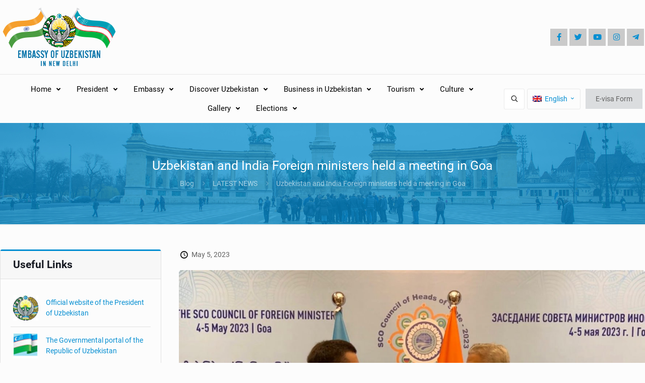

--- FILE ---
content_type: text/html; charset=UTF-8
request_url: https://www.uzbekembassy.in/uzbekistan-and-india-foreign-ministers-held-a-meeting-in-goa/
body_size: 56518
content:
<!DOCTYPE html>
<html lang="en-US" class="no-js " itemscope itemtype="https://schema.org/Article" >

<head>

<meta charset="UTF-8" />
<title>Uzbekistan and India Foreign ministers held a meeting in Goa &#8211; uzbekembassy</title>
<meta name='robots' content='max-image-preview:large' />
<link rel="alternate" hreflang="en" href="https://www.uzbekembassy.in/uzbekistan-and-india-foreign-ministers-held-a-meeting-in-goa/" />
<link rel="alternate" hreflang="x-default" href="https://www.uzbekembassy.in/uzbekistan-and-india-foreign-ministers-held-a-meeting-in-goa/" />
<meta name="description" content="Embassy of Uzbekistan In New Delhi, India"/>
<meta name="format-detection" content="telephone=no">
<meta name="viewport" content="width=device-width, initial-scale=1, maximum-scale=1" />
<link rel="shortcut icon" href="https://www.uzbekembassy.in/wp-content/uploads/2017/09/favicon.png" type="image/x-icon" />
<link rel="apple-touch-icon" href="https://www.uzbekembassy.in/wp-content/uploads/2017/09/apple-touch-icon.png" />
<meta name="theme-color" content="#ffffff" media="(prefers-color-scheme: light)">
<meta name="theme-color" content="#ffffff" media="(prefers-color-scheme: dark)">
<link rel='dns-prefetch' href='//www.google.com' />
<link rel="alternate" type="application/rss+xml" title="uzbekembassy &raquo; Feed" href="https://www.uzbekembassy.in/feed/" />
<link rel="alternate" type="application/rss+xml" title="uzbekembassy &raquo; Comments Feed" href="https://www.uzbekembassy.in/comments/feed/" />
<style id='global-styles-inline-css' type='text/css'>
:root{--wp--preset--aspect-ratio--square: 1;--wp--preset--aspect-ratio--4-3: 4/3;--wp--preset--aspect-ratio--3-4: 3/4;--wp--preset--aspect-ratio--3-2: 3/2;--wp--preset--aspect-ratio--2-3: 2/3;--wp--preset--aspect-ratio--16-9: 16/9;--wp--preset--aspect-ratio--9-16: 9/16;--wp--preset--color--black: #000000;--wp--preset--color--cyan-bluish-gray: #abb8c3;--wp--preset--color--white: #ffffff;--wp--preset--color--pale-pink: #f78da7;--wp--preset--color--vivid-red: #cf2e2e;--wp--preset--color--luminous-vivid-orange: #ff6900;--wp--preset--color--luminous-vivid-amber: #fcb900;--wp--preset--color--light-green-cyan: #7bdcb5;--wp--preset--color--vivid-green-cyan: #00d084;--wp--preset--color--pale-cyan-blue: #8ed1fc;--wp--preset--color--vivid-cyan-blue: #0693e3;--wp--preset--color--vivid-purple: #9b51e0;--wp--preset--gradient--vivid-cyan-blue-to-vivid-purple: linear-gradient(135deg,rgba(6,147,227,1) 0%,rgb(155,81,224) 100%);--wp--preset--gradient--light-green-cyan-to-vivid-green-cyan: linear-gradient(135deg,rgb(122,220,180) 0%,rgb(0,208,130) 100%);--wp--preset--gradient--luminous-vivid-amber-to-luminous-vivid-orange: linear-gradient(135deg,rgba(252,185,0,1) 0%,rgba(255,105,0,1) 100%);--wp--preset--gradient--luminous-vivid-orange-to-vivid-red: linear-gradient(135deg,rgba(255,105,0,1) 0%,rgb(207,46,46) 100%);--wp--preset--gradient--very-light-gray-to-cyan-bluish-gray: linear-gradient(135deg,rgb(238,238,238) 0%,rgb(169,184,195) 100%);--wp--preset--gradient--cool-to-warm-spectrum: linear-gradient(135deg,rgb(74,234,220) 0%,rgb(151,120,209) 20%,rgb(207,42,186) 40%,rgb(238,44,130) 60%,rgb(251,105,98) 80%,rgb(254,248,76) 100%);--wp--preset--gradient--blush-light-purple: linear-gradient(135deg,rgb(255,206,236) 0%,rgb(152,150,240) 100%);--wp--preset--gradient--blush-bordeaux: linear-gradient(135deg,rgb(254,205,165) 0%,rgb(254,45,45) 50%,rgb(107,0,62) 100%);--wp--preset--gradient--luminous-dusk: linear-gradient(135deg,rgb(255,203,112) 0%,rgb(199,81,192) 50%,rgb(65,88,208) 100%);--wp--preset--gradient--pale-ocean: linear-gradient(135deg,rgb(255,245,203) 0%,rgb(182,227,212) 50%,rgb(51,167,181) 100%);--wp--preset--gradient--electric-grass: linear-gradient(135deg,rgb(202,248,128) 0%,rgb(113,206,126) 100%);--wp--preset--gradient--midnight: linear-gradient(135deg,rgb(2,3,129) 0%,rgb(40,116,252) 100%);--wp--preset--font-size--small: 13px;--wp--preset--font-size--medium: 20px;--wp--preset--font-size--large: 36px;--wp--preset--font-size--x-large: 42px;--wp--preset--spacing--20: 0.44rem;--wp--preset--spacing--30: 0.67rem;--wp--preset--spacing--40: 1rem;--wp--preset--spacing--50: 1.5rem;--wp--preset--spacing--60: 2.25rem;--wp--preset--spacing--70: 3.38rem;--wp--preset--spacing--80: 5.06rem;--wp--preset--shadow--natural: 6px 6px 9px rgba(0, 0, 0, 0.2);--wp--preset--shadow--deep: 12px 12px 50px rgba(0, 0, 0, 0.4);--wp--preset--shadow--sharp: 6px 6px 0px rgba(0, 0, 0, 0.2);--wp--preset--shadow--outlined: 6px 6px 0px -3px rgba(255, 255, 255, 1), 6px 6px rgba(0, 0, 0, 1);--wp--preset--shadow--crisp: 6px 6px 0px rgba(0, 0, 0, 1);}:where(.is-layout-flex){gap: 0.5em;}:where(.is-layout-grid){gap: 0.5em;}body .is-layout-flex{display: flex;}.is-layout-flex{flex-wrap: wrap;align-items: center;}.is-layout-flex > :is(*, div){margin: 0;}body .is-layout-grid{display: grid;}.is-layout-grid > :is(*, div){margin: 0;}:where(.wp-block-columns.is-layout-flex){gap: 2em;}:where(.wp-block-columns.is-layout-grid){gap: 2em;}:where(.wp-block-post-template.is-layout-flex){gap: 1.25em;}:where(.wp-block-post-template.is-layout-grid){gap: 1.25em;}.has-black-color{color: var(--wp--preset--color--black) !important;}.has-cyan-bluish-gray-color{color: var(--wp--preset--color--cyan-bluish-gray) !important;}.has-white-color{color: var(--wp--preset--color--white) !important;}.has-pale-pink-color{color: var(--wp--preset--color--pale-pink) !important;}.has-vivid-red-color{color: var(--wp--preset--color--vivid-red) !important;}.has-luminous-vivid-orange-color{color: var(--wp--preset--color--luminous-vivid-orange) !important;}.has-luminous-vivid-amber-color{color: var(--wp--preset--color--luminous-vivid-amber) !important;}.has-light-green-cyan-color{color: var(--wp--preset--color--light-green-cyan) !important;}.has-vivid-green-cyan-color{color: var(--wp--preset--color--vivid-green-cyan) !important;}.has-pale-cyan-blue-color{color: var(--wp--preset--color--pale-cyan-blue) !important;}.has-vivid-cyan-blue-color{color: var(--wp--preset--color--vivid-cyan-blue) !important;}.has-vivid-purple-color{color: var(--wp--preset--color--vivid-purple) !important;}.has-black-background-color{background-color: var(--wp--preset--color--black) !important;}.has-cyan-bluish-gray-background-color{background-color: var(--wp--preset--color--cyan-bluish-gray) !important;}.has-white-background-color{background-color: var(--wp--preset--color--white) !important;}.has-pale-pink-background-color{background-color: var(--wp--preset--color--pale-pink) !important;}.has-vivid-red-background-color{background-color: var(--wp--preset--color--vivid-red) !important;}.has-luminous-vivid-orange-background-color{background-color: var(--wp--preset--color--luminous-vivid-orange) !important;}.has-luminous-vivid-amber-background-color{background-color: var(--wp--preset--color--luminous-vivid-amber) !important;}.has-light-green-cyan-background-color{background-color: var(--wp--preset--color--light-green-cyan) !important;}.has-vivid-green-cyan-background-color{background-color: var(--wp--preset--color--vivid-green-cyan) !important;}.has-pale-cyan-blue-background-color{background-color: var(--wp--preset--color--pale-cyan-blue) !important;}.has-vivid-cyan-blue-background-color{background-color: var(--wp--preset--color--vivid-cyan-blue) !important;}.has-vivid-purple-background-color{background-color: var(--wp--preset--color--vivid-purple) !important;}.has-black-border-color{border-color: var(--wp--preset--color--black) !important;}.has-cyan-bluish-gray-border-color{border-color: var(--wp--preset--color--cyan-bluish-gray) !important;}.has-white-border-color{border-color: var(--wp--preset--color--white) !important;}.has-pale-pink-border-color{border-color: var(--wp--preset--color--pale-pink) !important;}.has-vivid-red-border-color{border-color: var(--wp--preset--color--vivid-red) !important;}.has-luminous-vivid-orange-border-color{border-color: var(--wp--preset--color--luminous-vivid-orange) !important;}.has-luminous-vivid-amber-border-color{border-color: var(--wp--preset--color--luminous-vivid-amber) !important;}.has-light-green-cyan-border-color{border-color: var(--wp--preset--color--light-green-cyan) !important;}.has-vivid-green-cyan-border-color{border-color: var(--wp--preset--color--vivid-green-cyan) !important;}.has-pale-cyan-blue-border-color{border-color: var(--wp--preset--color--pale-cyan-blue) !important;}.has-vivid-cyan-blue-border-color{border-color: var(--wp--preset--color--vivid-cyan-blue) !important;}.has-vivid-purple-border-color{border-color: var(--wp--preset--color--vivid-purple) !important;}.has-vivid-cyan-blue-to-vivid-purple-gradient-background{background: var(--wp--preset--gradient--vivid-cyan-blue-to-vivid-purple) !important;}.has-light-green-cyan-to-vivid-green-cyan-gradient-background{background: var(--wp--preset--gradient--light-green-cyan-to-vivid-green-cyan) !important;}.has-luminous-vivid-amber-to-luminous-vivid-orange-gradient-background{background: var(--wp--preset--gradient--luminous-vivid-amber-to-luminous-vivid-orange) !important;}.has-luminous-vivid-orange-to-vivid-red-gradient-background{background: var(--wp--preset--gradient--luminous-vivid-orange-to-vivid-red) !important;}.has-very-light-gray-to-cyan-bluish-gray-gradient-background{background: var(--wp--preset--gradient--very-light-gray-to-cyan-bluish-gray) !important;}.has-cool-to-warm-spectrum-gradient-background{background: var(--wp--preset--gradient--cool-to-warm-spectrum) !important;}.has-blush-light-purple-gradient-background{background: var(--wp--preset--gradient--blush-light-purple) !important;}.has-blush-bordeaux-gradient-background{background: var(--wp--preset--gradient--blush-bordeaux) !important;}.has-luminous-dusk-gradient-background{background: var(--wp--preset--gradient--luminous-dusk) !important;}.has-pale-ocean-gradient-background{background: var(--wp--preset--gradient--pale-ocean) !important;}.has-electric-grass-gradient-background{background: var(--wp--preset--gradient--electric-grass) !important;}.has-midnight-gradient-background{background: var(--wp--preset--gradient--midnight) !important;}.has-small-font-size{font-size: var(--wp--preset--font-size--small) !important;}.has-medium-font-size{font-size: var(--wp--preset--font-size--medium) !important;}.has-large-font-size{font-size: var(--wp--preset--font-size--large) !important;}.has-x-large-font-size{font-size: var(--wp--preset--font-size--x-large) !important;}
:where(.wp-block-post-template.is-layout-flex){gap: 1.25em;}:where(.wp-block-post-template.is-layout-grid){gap: 1.25em;}
:where(.wp-block-columns.is-layout-flex){gap: 2em;}:where(.wp-block-columns.is-layout-grid){gap: 2em;}
:root :where(.wp-block-pullquote){font-size: 1.5em;line-height: 1.6;}
</style>
<link rel='stylesheet' id='wpml-blocks-css' href='https://www.uzbekembassy.in/wp-content/plugins/sitepress-multilingual-cms/dist/css/blocks/styles.css?ver=4.6.9' type='text/css' media='all' />
<link rel='stylesheet' id='contact-form-7-css' href='https://www.uzbekembassy.in/wp-content/plugins/contact-form-7/includes/css/styles.css?ver=6.0.3' type='text/css' media='all' />
<link rel='stylesheet' id='wpml-legacy-horizontal-list-0-css' href='https://www.uzbekembassy.in/wp-content/plugins/sitepress-multilingual-cms/templates/language-switchers/legacy-list-horizontal/style.min.css?ver=1' type='text/css' media='all' />
<style id='wpml-legacy-horizontal-list-0-inline-css' type='text/css'>
.wpml-ls-display{display:inline!important;}
</style>
<link rel='stylesheet' id='mfn-be-css' href='https://www.uzbekembassy.in/wp-content/themes/betheme/css/be.min.css?ver=27.5.11' type='text/css' media='all' />
<link rel='stylesheet' id='mfn-animations-css' href='https://www.uzbekembassy.in/wp-content/themes/betheme/assets/animations/animations.min.css?ver=27.5.11' type='text/css' media='all' />
<link rel='stylesheet' id='mfn-font-awesome-css' href='https://www.uzbekembassy.in/wp-content/themes/betheme/fonts/fontawesome/fontawesome.min.css?ver=27.5.11' type='text/css' media='all' />
<link rel='stylesheet' id='mfn-jplayer-css' href='https://www.uzbekembassy.in/wp-content/themes/betheme/assets/jplayer/css/jplayer.blue.monday.min.css?ver=27.5.11' type='text/css' media='all' />
<link rel='stylesheet' id='mfn-responsive-css' href='https://www.uzbekembassy.in/wp-content/themes/betheme/css/responsive.min.css?ver=27.5.11' type='text/css' media='all' />
<link rel='stylesheet' id='mfn-local-fonts-css' href='https://www.uzbekembassy.in/wp-content/uploads/betheme/fonts/mfn-local-fonts.css?ver=1' type='text/css' media='all' />
<style id='mfn-dynamic-inline-css' type='text/css'>
#Subheader{background-image:url(/wp-content/uploads/2017/09/sub-header.jpg);background-repeat:no-repeat;background-position:center;background-size:cover}
html{background-color:#FCFCFC}#Wrapper,#Content,.mfn-popup .mfn-popup-content,.mfn-off-canvas-sidebar .mfn-off-canvas-content-wrapper,.mfn-cart-holder,.mfn-header-login,#Top_bar .search_wrapper,#Top_bar .top_bar_right .mfn-live-search-box,.column_livesearch .mfn-live-search-wrapper,.column_livesearch .mfn-live-search-box{background-color:#FCFCFC}.layout-boxed.mfn-bebuilder-header.mfn-ui #Wrapper .mfn-only-sample-content{background-color:#FCFCFC}body:not(.template-slider) #Header{min-height:250px}body.header-below:not(.template-slider) #Header{padding-top:250px}#Subheader{padding:70px 0px}#Footer .widgets_wrapper{padding:40px 0}.has-search-overlay.search-overlay-opened #search-overlay{background-color:rgba(0,0,0,0.6)}.elementor-page.elementor-default #Content .the_content .section_wrapper{max-width:100%}.elementor-page.elementor-default #Content .section.the_content{width:100%}.elementor-page.elementor-default #Content .section_wrapper .the_content_wrapper{margin-left:0;margin-right:0;width:100%}body,span.date_label,.timeline_items li h3 span,input[type="date"],input[type="text"],input[type="password"],input[type="tel"],input[type="email"],input[type="url"],textarea,select,.offer_li .title h3,.mfn-menu-item-megamenu{font-family:"Roboto"}.lead,.big{font-family:"Roboto"}#menu > ul > li > a,#overlay-menu ul li a{font-family:"Roboto"}#Subheader .title{font-family:"Roboto"}h1,h2,h3,h4,.text-logo #logo{font-family:"Roboto"}h5,h6{font-family:"Roboto"}blockquote{font-family:"Roboto"}.chart_box .chart .num,.counter .desc_wrapper .number-wrapper,.how_it_works .image .number,.pricing-box .plan-header .price,.quick_fact .number-wrapper,.woocommerce .product div.entry-summary .price{font-family:"Roboto"}body,.mfn-menu-item-megamenu{font-size:14px;line-height:21px;font-weight:400;letter-spacing:0px}.lead,.big{font-size:16px;line-height:28px;font-weight:400;letter-spacing:0px}#menu > ul > li > a,#overlay-menu ul li a{font-size:15px;font-weight:400;letter-spacing:0px}#overlay-menu ul li a{line-height:22.5px}#Subheader .title{font-size:25px;line-height:30px;font-weight:400;letter-spacing:0px}h1,.text-logo #logo{font-size:48px;line-height:50px;font-weight:500;letter-spacing:0px}h2{font-size:30px;line-height:34px;font-weight:500;letter-spacing:0px}h3,.woocommerce ul.products li.product h3,.woocommerce #customer_login h2{font-size:25px;line-height:29px;font-weight:500;letter-spacing:0px}h4,.woocommerce .woocommerce-order-details__title,.woocommerce .wc-bacs-bank-details-heading,.woocommerce .woocommerce-customer-details h2{font-size:21px;line-height:25px;font-weight:500;letter-spacing:0px}h5{font-size:15px;line-height:25px;font-weight:700;letter-spacing:0px}h6{font-size:14px;line-height:25px;font-weight:400;letter-spacing:0px}#Intro .intro-title{font-size:70px;line-height:70px;font-weight:400;letter-spacing:0px}@media only screen and (min-width:768px) and (max-width:959px){body,.mfn-menu-item-megamenu{font-size:14px;line-height:21px;font-weight:400;letter-spacing:0px}.lead,.big{font-size:16px;line-height:28px;font-weight:400;letter-spacing:0px}#menu > ul > li > a,#overlay-menu ul li a{font-size:15px;font-weight:400;letter-spacing:0px}#overlay-menu ul li a{line-height:22.5px}#Subheader .title{font-size:25px;line-height:30px;font-weight:400;letter-spacing:0px}h1,.text-logo #logo{font-size:48px;line-height:50px;font-weight:500;letter-spacing:0px}h2{font-size:30px;line-height:34px;font-weight:500;letter-spacing:0px}h3,.woocommerce ul.products li.product h3,.woocommerce #customer_login h2{font-size:25px;line-height:29px;font-weight:500;letter-spacing:0px}h4,.woocommerce .woocommerce-order-details__title,.woocommerce .wc-bacs-bank-details-heading,.woocommerce .woocommerce-customer-details h2{font-size:21px;line-height:25px;font-weight:500;letter-spacing:0px}h5{font-size:15px;line-height:25px;font-weight:700;letter-spacing:0px}h6{font-size:14px;line-height:25px;font-weight:400;letter-spacing:0px}#Intro .intro-title{font-size:70px;line-height:70px;font-weight:400;letter-spacing:0px}blockquote{font-size:15px}.chart_box .chart .num{font-size:45px;line-height:45px}.counter .desc_wrapper .number-wrapper{font-size:45px;line-height:45px}.counter .desc_wrapper .title{font-size:14px;line-height:18px}.faq .question .title{font-size:14px}.fancy_heading .title{font-size:38px;line-height:38px}.offer .offer_li .desc_wrapper .title h3{font-size:32px;line-height:32px}.offer_thumb_ul li.offer_thumb_li .desc_wrapper .title h3{font-size:32px;line-height:32px}.pricing-box .plan-header h2{font-size:27px;line-height:27px}.pricing-box .plan-header .price > span{font-size:40px;line-height:40px}.pricing-box .plan-header .price sup.currency{font-size:18px;line-height:18px}.pricing-box .plan-header .price sup.period{font-size:14px;line-height:14px}.quick_fact .number-wrapper{font-size:80px;line-height:80px}.trailer_box .desc h2{font-size:27px;line-height:27px}.widget > h3{font-size:17px;line-height:20px}}@media only screen and (min-width:480px) and (max-width:767px){body,.mfn-menu-item-megamenu{font-size:14px;line-height:21px;font-weight:400;letter-spacing:0px}.lead,.big{font-size:16px;line-height:28px;font-weight:400;letter-spacing:0px}#menu > ul > li > a,#overlay-menu ul li a{font-size:15px;font-weight:400;letter-spacing:0px}#overlay-menu ul li a{line-height:22.5px}#Subheader .title{font-size:25px;line-height:30px;font-weight:400;letter-spacing:0px}h1,.text-logo #logo{font-size:48px;line-height:50px;font-weight:500;letter-spacing:0px}h2{font-size:30px;line-height:34px;font-weight:500;letter-spacing:0px}h3,.woocommerce ul.products li.product h3,.woocommerce #customer_login h2{font-size:25px;line-height:29px;font-weight:500;letter-spacing:0px}h4,.woocommerce .woocommerce-order-details__title,.woocommerce .wc-bacs-bank-details-heading,.woocommerce .woocommerce-customer-details h2{font-size:21px;line-height:25px;font-weight:500;letter-spacing:0px}h5{font-size:15px;line-height:25px;font-weight:700;letter-spacing:0px}h6{font-size:14px;line-height:25px;font-weight:400;letter-spacing:0px}#Intro .intro-title{font-size:70px;line-height:70px;font-weight:400;letter-spacing:0px}blockquote{font-size:14px}.chart_box .chart .num{font-size:40px;line-height:40px}.counter .desc_wrapper .number-wrapper{font-size:40px;line-height:40px}.counter .desc_wrapper .title{font-size:13px;line-height:16px}.faq .question .title{font-size:13px}.fancy_heading .title{font-size:34px;line-height:34px}.offer .offer_li .desc_wrapper .title h3{font-size:28px;line-height:28px}.offer_thumb_ul li.offer_thumb_li .desc_wrapper .title h3{font-size:28px;line-height:28px}.pricing-box .plan-header h2{font-size:24px;line-height:24px}.pricing-box .plan-header .price > span{font-size:34px;line-height:34px}.pricing-box .plan-header .price sup.currency{font-size:16px;line-height:16px}.pricing-box .plan-header .price sup.period{font-size:13px;line-height:13px}.quick_fact .number-wrapper{font-size:70px;line-height:70px}.trailer_box .desc h2{font-size:24px;line-height:24px}.widget > h3{font-size:16px;line-height:19px}}@media only screen and (max-width:479px){body,.mfn-menu-item-megamenu{font-size:14px;line-height:21px;font-weight:400;letter-spacing:0px}.lead,.big{font-size:16px;line-height:28px;font-weight:400;letter-spacing:0px}#menu > ul > li > a,#overlay-menu ul li a{font-size:15px;font-weight:400;letter-spacing:0px}#overlay-menu ul li a{line-height:22.5px}#Subheader .title{font-size:25px;line-height:30px;font-weight:400;letter-spacing:0px}h1,.text-logo #logo{font-size:48px;line-height:50px;font-weight:500;letter-spacing:0px}h2{font-size:30px;line-height:34px;font-weight:500;letter-spacing:0px}h3,.woocommerce ul.products li.product h3,.woocommerce #customer_login h2{font-size:25px;line-height:29px;font-weight:500;letter-spacing:0px}h4,.woocommerce .woocommerce-order-details__title,.woocommerce .wc-bacs-bank-details-heading,.woocommerce .woocommerce-customer-details h2{font-size:21px;line-height:25px;font-weight:500;letter-spacing:0px}h5{font-size:15px;line-height:25px;font-weight:700;letter-spacing:0px}h6{font-size:14px;line-height:25px;font-weight:400;letter-spacing:0px}#Intro .intro-title{font-size:70px;line-height:70px;font-weight:400;letter-spacing:0px}blockquote{font-size:13px}.chart_box .chart .num{font-size:35px;line-height:35px}.counter .desc_wrapper .number-wrapper{font-size:35px;line-height:35px}.counter .desc_wrapper .title{font-size:13px;line-height:26px}.faq .question .title{font-size:13px}.fancy_heading .title{font-size:30px;line-height:30px}.offer .offer_li .desc_wrapper .title h3{font-size:26px;line-height:26px}.offer_thumb_ul li.offer_thumb_li .desc_wrapper .title h3{font-size:26px;line-height:26px}.pricing-box .plan-header h2{font-size:21px;line-height:21px}.pricing-box .plan-header .price > span{font-size:32px;line-height:32px}.pricing-box .plan-header .price sup.currency{font-size:14px;line-height:14px}.pricing-box .plan-header .price sup.period{font-size:13px;line-height:13px}.quick_fact .number-wrapper{font-size:60px;line-height:60px}.trailer_box .desc h2{font-size:21px;line-height:21px}.widget > h3{font-size:15px;line-height:18px}}.with_aside .sidebar.columns{width:27%}.with_aside .sections_group{width:73%}.aside_both .sidebar.columns{width:22%}.aside_both .sidebar.sidebar-1{margin-left:-78%}.aside_both .sections_group{width:56%;margin-left:22%}@media only screen and (min-width:1240px){#Wrapper,.with_aside .content_wrapper{max-width:1440px}body.layout-boxed.mfn-header-scrolled .mfn-header-tmpl.mfn-sticky-layout-width{max-width:1440px;left:0;right:0;margin-left:auto;margin-right:auto}body.layout-boxed:not(.mfn-header-scrolled) .mfn-header-tmpl.mfn-header-layout-width,body.layout-boxed .mfn-header-tmpl.mfn-header-layout-width:not(.mfn-hasSticky){max-width:1440px;left:0;right:0;margin-left:auto;margin-right:auto}body.layout-boxed.mfn-bebuilder-header.mfn-ui .mfn-only-sample-content{max-width:1440px;margin-left:auto;margin-right:auto}.section_wrapper,.container{max-width:1420px}.layout-boxed.header-boxed #Top_bar.is-sticky{max-width:1440px}}@media only screen and (max-width:767px){#Wrapper{max-width:calc(100% - 67px)}.content_wrapper .section_wrapper,.container,.four.columns .widget-area{max-width:770px !important;padding-left:33px;padding-right:33px}}body{--mfn-button-font-family:"Roboto";--mfn-button-font-size:14px;--mfn-button-font-weight:400;--mfn-button-font-style:inherit;--mfn-button-letter-spacing:0px;--mfn-button-padding:12px 20px 12px 20px;--mfn-button-border-width:0px;--mfn-button-border-radius:0px;--mfn-button-gap:10px;--mfn-button-transition:0.2s;--mfn-button-color:#626262;--mfn-button-color-hover:#626262;--mfn-button-bg:#dbdddf;--mfn-button-bg-hover:#d3d3d3;--mfn-button-border-color:transparent;--mfn-button-border-color-hover:transparent;--mfn-button-icon-color:#626262;--mfn-button-icon-color-hover:#626262;--mfn-button-box-shadow:unset;--mfn-button-theme-color:#ffffff;--mfn-button-theme-color-hover:#ffffff;--mfn-button-theme-bg:#0095eb;--mfn-button-theme-bg-hover:#007cc3;--mfn-button-theme-border-color:transparent;--mfn-button-theme-border-color-hover:transparent;--mfn-button-theme-icon-color:#626262;--mfn-button-theme-icon-color-hover:#626262;--mfn-button-theme-box-shadow:unset;--mfn-button-shop-color:#626262;--mfn-button-shop-color-hover:#626262;--mfn-button-shop-bg:#dbdddf;--mfn-button-shop-bg-hover:#d3d3d3;--mfn-button-shop-border-color:transparent;--mfn-button-shop-border-color-hover:transparent;--mfn-button-shop-icon-color:#626262;--mfn-button-shop-icon-color-hover:#626262;--mfn-button-shop-box-shadow:unset;--mfn-button-action-color:#626262;--mfn-button-action-color-hover:#626262;--mfn-button-action-bg:#dbdddf;--mfn-button-action-bg-hover:#d3d3d3;--mfn-button-action-border-color:transparent;--mfn-button-action-border-color-hover:transparent;--mfn-button-action-icon-color:#626262;--mfn-button-action-icon-color-hover:#626262;--mfn-button-action-box-shadow:unset}@media only screen and (max-width:959px){body{}}@media only screen and (max-width:768px){body{}}#Top_bar #logo,.header-fixed #Top_bar #logo,.header-plain #Top_bar #logo,.header-transparent #Top_bar #logo{height:60px;line-height:60px;padding:15px 0}.logo-overflow #Top_bar:not(.is-sticky) .logo{height:90px}#Top_bar .menu > li > a{padding:15px 0}.menu-highlight:not(.header-creative) #Top_bar .menu > li > a{margin:20px 0}.header-plain:not(.menu-highlight) #Top_bar .menu > li > a span:not(.description){line-height:90px}.header-fixed #Top_bar .menu > li > a{padding:30px 0}@media only screen and (max-width:767px){.mobile-header-mini #Top_bar #logo{height:50px!important;line-height:50px!important;margin:5px 0}}#Top_bar #logo img.svg{width:100px}.image_frame,.wp-caption{border-width:0px}.alert{border-radius:0px}#Top_bar .top_bar_right .top-bar-right-input input{width:200px}.mfn-live-search-box .mfn-live-search-list{max-height:300px}#Side_slide{right:-250px;width:250px}#Side_slide.left{left:-250px}.blog-teaser li .desc-wrapper .desc{background-position-y:-1px}.mfn-free-delivery-info{--mfn-free-delivery-bar:#078fd2;--mfn-free-delivery-bg:rgba(0,0,0,0.1);--mfn-free-delivery-achieved:#078fd2}@media only screen and ( max-width:767px ){}@media only screen and (min-width:1240px){body:not(.header-simple) #Top_bar #menu{display:block!important}.tr-menu #Top_bar #menu{background:none!important}#Top_bar .menu > li > ul.mfn-megamenu > li{float:left}#Top_bar .menu > li > ul.mfn-megamenu > li.mfn-megamenu-cols-1{width:100%}#Top_bar .menu > li > ul.mfn-megamenu > li.mfn-megamenu-cols-2{width:50%}#Top_bar .menu > li > ul.mfn-megamenu > li.mfn-megamenu-cols-3{width:33.33%}#Top_bar .menu > li > ul.mfn-megamenu > li.mfn-megamenu-cols-4{width:25%}#Top_bar .menu > li > ul.mfn-megamenu > li.mfn-megamenu-cols-5{width:20%}#Top_bar .menu > li > ul.mfn-megamenu > li.mfn-megamenu-cols-6{width:16.66%}#Top_bar .menu > li > ul.mfn-megamenu > li > ul{display:block!important;position:inherit;left:auto;top:auto;border-width:0 1px 0 0}#Top_bar .menu > li > ul.mfn-megamenu > li:last-child > ul{border:0}#Top_bar .menu > li > ul.mfn-megamenu > li > ul li{width:auto}#Top_bar .menu > li > ul.mfn-megamenu a.mfn-megamenu-title{text-transform:uppercase;font-weight:400;background:none}#Top_bar .menu > li > ul.mfn-megamenu a .menu-arrow{display:none}.menuo-right #Top_bar .menu > li > ul.mfn-megamenu{left:0;width:98%!important;margin:0 1%;padding:20px 0}.menuo-right #Top_bar .menu > li > ul.mfn-megamenu-bg{box-sizing:border-box}#Top_bar .menu > li > ul.mfn-megamenu-bg{padding:20px 166px 20px 20px;background-repeat:no-repeat;background-position:right bottom}.rtl #Top_bar .menu > li > ul.mfn-megamenu-bg{padding-left:166px;padding-right:20px;background-position:left bottom}#Top_bar .menu > li > ul.mfn-megamenu-bg > li{background:none}#Top_bar .menu > li > ul.mfn-megamenu-bg > li a{border:none}#Top_bar .menu > li > ul.mfn-megamenu-bg > li > ul{background:none!important;-webkit-box-shadow:0 0 0 0;-moz-box-shadow:0 0 0 0;box-shadow:0 0 0 0}.mm-vertical #Top_bar .container{position:relative}.mm-vertical #Top_bar .top_bar_left{position:static}.mm-vertical #Top_bar .menu > li ul{box-shadow:0 0 0 0 transparent!important;background-image:none}.mm-vertical #Top_bar .menu > li > ul.mfn-megamenu{padding:20px 0}.mm-vertical.header-plain #Top_bar .menu > li > ul.mfn-megamenu{width:100%!important;margin:0}.mm-vertical #Top_bar .menu > li > ul.mfn-megamenu > li{display:table-cell;float:none!important;width:10%;padding:0 15px;border-right:1px solid rgba(0,0,0,0.05)}.mm-vertical #Top_bar .menu > li > ul.mfn-megamenu > li:last-child{border-right-width:0}.mm-vertical #Top_bar .menu > li > ul.mfn-megamenu > li.hide-border{border-right-width:0}.mm-vertical #Top_bar .menu > li > ul.mfn-megamenu > li a{border-bottom-width:0;padding:9px 15px;line-height:120%}.mm-vertical #Top_bar .menu > li > ul.mfn-megamenu a.mfn-megamenu-title{font-weight:700}.rtl .mm-vertical #Top_bar .menu > li > ul.mfn-megamenu > li:first-child{border-right-width:0}.rtl .mm-vertical #Top_bar .menu > li > ul.mfn-megamenu > li:last-child{border-right-width:1px}body.header-shop #Top_bar #menu{display:flex!important;background-color:transparent}.header-shop #Top_bar.is-sticky .top_bar_row_second{display:none}.header-plain:not(.menuo-right) #Header .top_bar_left{width:auto!important}.header-stack.header-center #Top_bar #menu{display:inline-block!important}.header-simple #Top_bar #menu{display:none;height:auto;width:300px;bottom:auto;top:100%;right:1px;position:absolute;margin:0}.header-simple #Header a.responsive-menu-toggle{display:block;right:10px}.header-simple #Top_bar #menu > ul{width:100%;float:left}.header-simple #Top_bar #menu ul li{width:100%;padding-bottom:0;border-right:0;position:relative}.header-simple #Top_bar #menu ul li a{padding:0 20px;margin:0;display:block;height:auto;line-height:normal;border:none}.header-simple #Top_bar #menu ul li a:not(.menu-toggle):after{display:none}.header-simple #Top_bar #menu ul li a span{border:none;line-height:44px;display:inline;padding:0}.header-simple #Top_bar #menu ul li.submenu .menu-toggle{display:block;position:absolute;right:0;top:0;width:44px;height:44px;line-height:44px;font-size:30px;font-weight:300;text-align:center;cursor:pointer;color:#444;opacity:0.33;transform:unset}.header-simple #Top_bar #menu ul li.submenu .menu-toggle:after{content:"+";position:static}.header-simple #Top_bar #menu ul li.hover > .menu-toggle:after{content:"-"}.header-simple #Top_bar #menu ul li.hover a{border-bottom:0}.header-simple #Top_bar #menu ul.mfn-megamenu li .menu-toggle{display:none}.header-simple #Top_bar #menu ul li ul{position:relative!important;left:0!important;top:0;padding:0;margin:0!important;width:auto!important;background-image:none}.header-simple #Top_bar #menu ul li ul li{width:100%!important;display:block;padding:0}.header-simple #Top_bar #menu ul li ul li a{padding:0 20px 0 30px}.header-simple #Top_bar #menu ul li ul li a .menu-arrow{display:none}.header-simple #Top_bar #menu ul li ul li a span{padding:0}.header-simple #Top_bar #menu ul li ul li a span:after{display:none!important}.header-simple #Top_bar .menu > li > ul.mfn-megamenu a.mfn-megamenu-title{text-transform:uppercase;font-weight:400}.header-simple #Top_bar .menu > li > ul.mfn-megamenu > li > ul{display:block!important;position:inherit;left:auto;top:auto}.header-simple #Top_bar #menu ul li ul li ul{border-left:0!important;padding:0;top:0}.header-simple #Top_bar #menu ul li ul li ul li a{padding:0 20px 0 40px}.rtl.header-simple #Top_bar #menu{left:1px;right:auto}.rtl.header-simple #Top_bar a.responsive-menu-toggle{left:10px;right:auto}.rtl.header-simple #Top_bar #menu ul li.submenu .menu-toggle{left:0;right:auto}.rtl.header-simple #Top_bar #menu ul li ul{left:auto!important;right:0!important}.rtl.header-simple #Top_bar #menu ul li ul li a{padding:0 30px 0 20px}.rtl.header-simple #Top_bar #menu ul li ul li ul li a{padding:0 40px 0 20px}.menu-highlight #Top_bar .menu > li{margin:0 2px}.menu-highlight:not(.header-creative) #Top_bar .menu > li > a{padding:0;-webkit-border-radius:5px;border-radius:5px}.menu-highlight #Top_bar .menu > li > a:after{display:none}.menu-highlight #Top_bar .menu > li > a span:not(.description){line-height:50px}.menu-highlight #Top_bar .menu > li > a span.description{display:none}.menu-highlight.header-stack #Top_bar .menu > li > a{margin:10px 0!important}.menu-highlight.header-stack #Top_bar .menu > li > a span:not(.description){line-height:40px}.menu-highlight.header-simple #Top_bar #menu ul li,.menu-highlight.header-creative #Top_bar #menu ul li{margin:0}.menu-highlight.header-simple #Top_bar #menu ul li > a,.menu-highlight.header-creative #Top_bar #menu ul li > a{-webkit-border-radius:0;border-radius:0}.menu-highlight:not(.header-fixed):not(.header-simple) #Top_bar.is-sticky .menu > li > a{margin:10px 0!important;padding:5px 0!important}.menu-highlight:not(.header-fixed):not(.header-simple) #Top_bar.is-sticky .menu > li > a span{line-height:30px!important}.header-modern.menu-highlight.menuo-right .menu_wrapper{margin-right:20px}.menu-line-below #Top_bar .menu > li > a:not(.menu-toggle):after{top:auto;bottom:-4px}.menu-line-below #Top_bar.is-sticky .menu > li > a:not(.menu-toggle):after{top:auto;bottom:-4px}.menu-line-below-80 #Top_bar:not(.is-sticky) .menu > li > a:not(.menu-toggle):after{height:4px;left:10%;top:50%;margin-top:20px;width:80%}.menu-line-below-80-1 #Top_bar:not(.is-sticky) .menu > li > a:not(.menu-toggle):after{height:1px;left:10%;top:50%;margin-top:20px;width:80%}.menu-link-color #Top_bar .menu > li > a:not(.menu-toggle):after{display:none!important}.menu-arrow-top #Top_bar .menu > li > a:after{background:none repeat scroll 0 0 rgba(0,0,0,0)!important;border-color:#ccc transparent transparent;border-style:solid;border-width:7px 7px 0;display:block;height:0;left:50%;margin-left:-7px;top:0!important;width:0}.menu-arrow-top #Top_bar.is-sticky .menu > li > a:after{top:0!important}.menu-arrow-bottom #Top_bar .menu > li > a:after{background:none!important;border-color:transparent transparent #ccc;border-style:solid;border-width:0 7px 7px;display:block;height:0;left:50%;margin-left:-7px;top:auto;bottom:0;width:0}.menu-arrow-bottom #Top_bar.is-sticky .menu > li > a:after{top:auto;bottom:0}.menuo-no-borders #Top_bar .menu > li > a span{border-width:0!important}.menuo-no-borders #Header_creative #Top_bar .menu > li > a span{border-bottom-width:0}.menuo-no-borders.header-plain #Top_bar a#header_cart,.menuo-no-borders.header-plain #Top_bar a#search_button,.menuo-no-borders.header-plain #Top_bar .wpml-languages,.menuo-no-borders.header-plain #Top_bar a.action_button{border-width:0}.menuo-right #Top_bar .menu_wrapper{float:right}.menuo-right.header-stack:not(.header-center) #Top_bar .menu_wrapper{margin-right:150px}body.header-creative{padding-left:50px}body.header-creative.header-open{padding-left:250px}body.error404,body.under-construction,body.elementor-maintenance-mode,body.template-blank,body.under-construction.header-rtl.header-creative.header-open{padding-left:0!important;padding-right:0!important}.header-creative.footer-fixed #Footer,.header-creative.footer-sliding #Footer,.header-creative.footer-stick #Footer.is-sticky{box-sizing:border-box;padding-left:50px}.header-open.footer-fixed #Footer,.header-open.footer-sliding #Footer,.header-creative.footer-stick #Footer.is-sticky{padding-left:250px}.header-rtl.header-creative.footer-fixed #Footer,.header-rtl.header-creative.footer-sliding #Footer,.header-rtl.header-creative.footer-stick #Footer.is-sticky{padding-left:0;padding-right:50px}.header-rtl.header-open.footer-fixed #Footer,.header-rtl.header-open.footer-sliding #Footer,.header-rtl.header-creative.footer-stick #Footer.is-sticky{padding-right:250px}#Header_creative{background-color:#fff;position:fixed;width:250px;height:100%;left:-200px;top:0;z-index:9002;-webkit-box-shadow:2px 0 4px 2px rgba(0,0,0,.15);box-shadow:2px 0 4px 2px rgba(0,0,0,.15)}#Header_creative .container{width:100%}#Header_creative .creative-wrapper{opacity:0;margin-right:50px}#Header_creative a.creative-menu-toggle{display:block;width:34px;height:34px;line-height:34px;font-size:22px;text-align:center;position:absolute;top:10px;right:8px;border-radius:3px}.admin-bar #Header_creative a.creative-menu-toggle{top:42px}#Header_creative #Top_bar{position:static;width:100%}#Header_creative #Top_bar .top_bar_left{width:100%!important;float:none}#Header_creative #Top_bar .logo{float:none;text-align:center;margin:15px 0}#Header_creative #Top_bar #menu{background-color:transparent}#Header_creative #Top_bar .menu_wrapper{float:none;margin:0 0 30px}#Header_creative #Top_bar .menu > li{width:100%;float:none;position:relative}#Header_creative #Top_bar .menu > li > a{padding:0;text-align:center}#Header_creative #Top_bar .menu > li > a:after{display:none}#Header_creative #Top_bar .menu > li > a span{border-right:0;border-bottom-width:1px;line-height:38px}#Header_creative #Top_bar .menu li ul{left:100%;right:auto;top:0;box-shadow:2px 2px 2px 0 rgba(0,0,0,0.03);-webkit-box-shadow:2px 2px 2px 0 rgba(0,0,0,0.03)}#Header_creative #Top_bar .menu > li > ul.mfn-megamenu{margin:0;width:700px!important}#Header_creative #Top_bar .menu > li > ul.mfn-megamenu > li > ul{left:0}#Header_creative #Top_bar .menu li ul li a{padding-top:9px;padding-bottom:8px}#Header_creative #Top_bar .menu li ul li ul{top:0}#Header_creative #Top_bar .menu > li > a span.description{display:block;font-size:13px;line-height:28px!important;clear:both}.menuo-arrows #Top_bar .menu > li.submenu > a > span:after{content:unset!important}#Header_creative #Top_bar .top_bar_right{width:100%!important;float:left;height:auto;margin-bottom:35px;text-align:center;padding:0 20px;top:0;-webkit-box-sizing:border-box;-moz-box-sizing:border-box;box-sizing:border-box}#Header_creative #Top_bar .top_bar_right:before{content:none}#Header_creative #Top_bar .top_bar_right .top_bar_right_wrapper{flex-wrap:wrap;justify-content:center}#Header_creative #Top_bar .top_bar_right .top-bar-right-icon,#Header_creative #Top_bar .top_bar_right .wpml-languages,#Header_creative #Top_bar .top_bar_right .top-bar-right-button,#Header_creative #Top_bar .top_bar_right .top-bar-right-input{min-height:30px;margin:5px}#Header_creative #Top_bar .search_wrapper{left:100%;top:auto}#Header_creative #Top_bar .banner_wrapper{display:block;text-align:center}#Header_creative #Top_bar .banner_wrapper img{max-width:100%;height:auto;display:inline-block}#Header_creative #Action_bar{display:none;position:absolute;bottom:0;top:auto;clear:both;padding:0 20px;box-sizing:border-box}#Header_creative #Action_bar .contact_details{width:100%;text-align:center;margin-bottom:20px}#Header_creative #Action_bar .contact_details li{padding:0}#Header_creative #Action_bar .social{float:none;text-align:center;padding:5px 0 15px}#Header_creative #Action_bar .social li{margin-bottom:2px}#Header_creative #Action_bar .social-menu{float:none;text-align:center}#Header_creative #Action_bar .social-menu li{border-color:rgba(0,0,0,.1)}#Header_creative .social li a{color:rgba(0,0,0,.5)}#Header_creative .social li a:hover{color:#000}#Header_creative .creative-social{position:absolute;bottom:10px;right:0;width:50px}#Header_creative .creative-social li{display:block;float:none;width:100%;text-align:center;margin-bottom:5px}.header-creative .fixed-nav.fixed-nav-prev{margin-left:50px}.header-creative.header-open .fixed-nav.fixed-nav-prev{margin-left:250px}.menuo-last #Header_creative #Top_bar .menu li.last ul{top:auto;bottom:0}.header-open #Header_creative{left:0}.header-open #Header_creative .creative-wrapper{opacity:1;margin:0!important}.header-open #Header_creative .creative-menu-toggle,.header-open #Header_creative .creative-social{display:none}.header-open #Header_creative #Action_bar{display:block}body.header-rtl.header-creative{padding-left:0;padding-right:50px}.header-rtl #Header_creative{left:auto;right:-200px}.header-rtl #Header_creative .creative-wrapper{margin-left:50px;margin-right:0}.header-rtl #Header_creative a.creative-menu-toggle{left:8px;right:auto}.header-rtl #Header_creative .creative-social{left:0;right:auto}.header-rtl #Footer #back_to_top.sticky{right:125px}.header-rtl #popup_contact{right:70px}.header-rtl #Header_creative #Top_bar .menu li ul{left:auto;right:100%}.header-rtl #Header_creative #Top_bar .search_wrapper{left:auto;right:100%}.header-rtl .fixed-nav.fixed-nav-prev{margin-left:0!important}.header-rtl .fixed-nav.fixed-nav-next{margin-right:50px}body.header-rtl.header-creative.header-open{padding-left:0;padding-right:250px!important}.header-rtl.header-open #Header_creative{left:auto;right:0}.header-rtl.header-open #Footer #back_to_top.sticky{right:325px}.header-rtl.header-open #popup_contact{right:270px}.header-rtl.header-open .fixed-nav.fixed-nav-next{margin-right:250px}#Header_creative.active{left:-1px}.header-rtl #Header_creative.active{left:auto;right:-1px}#Header_creative.active .creative-wrapper{opacity:1;margin:0}.header-creative .vc_row[data-vc-full-width]{padding-left:50px}.header-creative.header-open .vc_row[data-vc-full-width]{padding-left:250px}.header-open .vc_parallax .vc_parallax-inner{left:auto;width:calc(100% - 250px)}.header-open.header-rtl .vc_parallax .vc_parallax-inner{left:0;right:auto}#Header_creative.scroll{height:100%;overflow-y:auto}#Header_creative.scroll:not(.dropdown) .menu li ul{display:none!important}#Header_creative.scroll #Action_bar{position:static}#Header_creative.dropdown{outline:none}#Header_creative.dropdown #Top_bar .menu_wrapper{float:left;width:100%}#Header_creative.dropdown #Top_bar #menu ul li{position:relative;float:left}#Header_creative.dropdown #Top_bar #menu ul li a:not(.menu-toggle):after{display:none}#Header_creative.dropdown #Top_bar #menu ul li a span{line-height:38px;padding:0}#Header_creative.dropdown #Top_bar #menu ul li.submenu .menu-toggle{display:block;position:absolute;right:0;top:0;width:38px;height:38px;line-height:38px;font-size:26px;font-weight:300;text-align:center;cursor:pointer;color:#444;opacity:0.33;z-index:203}#Header_creative.dropdown #Top_bar #menu ul li.submenu .menu-toggle:after{content:"+";position:static}#Header_creative.dropdown #Top_bar #menu ul li.hover > .menu-toggle:after{content:"-"}#Header_creative.dropdown #Top_bar #menu ul.sub-menu li:not(:last-of-type) a{border-bottom:0}#Header_creative.dropdown #Top_bar #menu ul.mfn-megamenu li .menu-toggle{display:none}#Header_creative.dropdown #Top_bar #menu ul li ul{position:relative!important;left:0!important;top:0;padding:0;margin-left:0!important;width:auto!important;background-image:none}#Header_creative.dropdown #Top_bar #menu ul li ul li{width:100%!important}#Header_creative.dropdown #Top_bar #menu ul li ul li a{padding:0 10px;text-align:center}#Header_creative.dropdown #Top_bar #menu ul li ul li a .menu-arrow{display:none}#Header_creative.dropdown #Top_bar #menu ul li ul li a span{padding:0}#Header_creative.dropdown #Top_bar #menu ul li ul li a span:after{display:none!important}#Header_creative.dropdown #Top_bar .menu > li > ul.mfn-megamenu a.mfn-megamenu-title{text-transform:uppercase;font-weight:400}#Header_creative.dropdown #Top_bar .menu > li > ul.mfn-megamenu > li > ul{display:block!important;position:inherit;left:auto;top:auto}#Header_creative.dropdown #Top_bar #menu ul li ul li ul{border-left:0!important;padding:0;top:0}#Header_creative{transition:left .5s ease-in-out,right .5s ease-in-out}#Header_creative .creative-wrapper{transition:opacity .5s ease-in-out,margin 0s ease-in-out .5s}#Header_creative.active .creative-wrapper{transition:opacity .5s ease-in-out,margin 0s ease-in-out}}@media only screen and (min-width:768px){#Top_bar.is-sticky{position:fixed!important;width:100%;left:0;top:-60px;height:60px;z-index:701;background:#fff;opacity:.97;-webkit-box-shadow:0 2px 5px 0 rgba(0,0,0,0.1);-moz-box-shadow:0 2px 5px 0 rgba(0,0,0,0.1);box-shadow:0 2px 5px 0 rgba(0,0,0,0.1)}.layout-boxed.header-boxed #Top_bar.is-sticky{left:50%;-webkit-transform:translateX(-50%);transform:translateX(-50%)}#Top_bar.is-sticky .top_bar_left,#Top_bar.is-sticky .top_bar_right,#Top_bar.is-sticky .top_bar_right:before{background:none;box-shadow:unset}#Top_bar.is-sticky .logo{width:auto;margin:0 30px 0 20px;padding:0}#Top_bar.is-sticky #logo,#Top_bar.is-sticky .custom-logo-link{padding:5px 0!important;height:50px!important;line-height:50px!important}.logo-no-sticky-padding #Top_bar.is-sticky #logo{height:60px!important;line-height:60px!important}#Top_bar.is-sticky #logo img.logo-main{display:none}#Top_bar.is-sticky #logo img.logo-sticky{display:inline;max-height:35px}.logo-sticky-width-auto #Top_bar.is-sticky #logo img.logo-sticky{width:auto}#Top_bar.is-sticky .menu_wrapper{clear:none}#Top_bar.is-sticky .menu_wrapper .menu > li > a{padding:15px 0}#Top_bar.is-sticky .menu > li > a,#Top_bar.is-sticky .menu > li > a span{line-height:30px}#Top_bar.is-sticky .menu > li > a:after{top:auto;bottom:-4px}#Top_bar.is-sticky .menu > li > a span.description{display:none}#Top_bar.is-sticky .secondary_menu_wrapper,#Top_bar.is-sticky .banner_wrapper{display:none}.header-overlay #Top_bar.is-sticky{display:none}.sticky-dark #Top_bar.is-sticky,.sticky-dark #Top_bar.is-sticky #menu{background:rgba(0,0,0,.8)}.sticky-dark #Top_bar.is-sticky .menu > li:not(.current-menu-item) > a{color:#fff}.sticky-dark #Top_bar.is-sticky .top_bar_right .top-bar-right-icon{color:rgba(255,255,255,.9)}.sticky-dark #Top_bar.is-sticky .top_bar_right .top-bar-right-icon svg .path{stroke:rgba(255,255,255,.9)}.sticky-dark #Top_bar.is-sticky .wpml-languages a.active,.sticky-dark #Top_bar.is-sticky .wpml-languages ul.wpml-lang-dropdown{background:rgba(0,0,0,0.1);border-color:rgba(0,0,0,0.1)}.sticky-white #Top_bar.is-sticky,.sticky-white #Top_bar.is-sticky #menu{background:rgba(255,255,255,.8)}.sticky-white #Top_bar.is-sticky .menu > li:not(.current-menu-item) > a{color:#222}.sticky-white #Top_bar.is-sticky .top_bar_right .top-bar-right-icon{color:rgba(0,0,0,.8)}.sticky-white #Top_bar.is-sticky .top_bar_right .top-bar-right-icon svg .path{stroke:rgba(0,0,0,.8)}.sticky-white #Top_bar.is-sticky .wpml-languages a.active,.sticky-white #Top_bar.is-sticky .wpml-languages ul.wpml-lang-dropdown{background:rgba(255,255,255,0.1);border-color:rgba(0,0,0,0.1)}}@media only screen and (max-width:1239px){#Top_bar #menu{display:none;height:auto;width:300px;bottom:auto;top:100%;right:1px;position:absolute;margin:0}#Top_bar a.responsive-menu-toggle{display:block}#Top_bar #menu > ul{width:100%;float:left}#Top_bar #menu ul li{width:100%;padding-bottom:0;border-right:0;position:relative}#Top_bar #menu ul li a{padding:0 25px;margin:0;display:block;height:auto;line-height:normal;border:none}#Top_bar #menu ul li a:not(.menu-toggle):after{display:none}#Top_bar #menu ul li a span{border:none;line-height:44px;display:inline;padding:0}#Top_bar #menu ul li a span.description{margin:0 0 0 5px}#Top_bar #menu ul li.submenu .menu-toggle{display:block;position:absolute;right:15px;top:0;width:44px;height:44px;line-height:44px;font-size:30px;font-weight:300;text-align:center;cursor:pointer;color:#444;opacity:0.33;transform:unset}#Top_bar #menu ul li.submenu .menu-toggle:after{content:"+";position:static}#Top_bar #menu ul li.hover > .menu-toggle:after{content:"-"}#Top_bar #menu ul li.hover a{border-bottom:0}#Top_bar #menu ul li a span:after{display:none!important}#Top_bar #menu ul.mfn-megamenu li .menu-toggle{display:none}.menuo-arrows.keyboard-support #Top_bar .menu > li.submenu > a:not(.menu-toggle):after,.menuo-arrows:not(.keyboard-support) #Top_bar .menu > li.submenu > a:not(.menu-toggle)::after{display:none !important}#Top_bar #menu ul li ul{position:relative!important;left:0!important;top:0;padding:0;margin-left:0!important;width:auto!important;background-image:none!important;box-shadow:0 0 0 0 transparent!important;-webkit-box-shadow:0 0 0 0 transparent!important}#Top_bar #menu ul li ul li{width:100%!important}#Top_bar #menu ul li ul li a{padding:0 20px 0 35px}#Top_bar #menu ul li ul li a .menu-arrow{display:none}#Top_bar #menu ul li ul li a span{padding:0}#Top_bar #menu ul li ul li a span:after{display:none!important}#Top_bar .menu > li > ul.mfn-megamenu a.mfn-megamenu-title{text-transform:uppercase;font-weight:400}#Top_bar .menu > li > ul.mfn-megamenu > li > ul{display:block!important;position:inherit;left:auto;top:auto}#Top_bar #menu ul li ul li ul{border-left:0!important;padding:0;top:0}#Top_bar #menu ul li ul li ul li a{padding:0 20px 0 45px}#Header #menu > ul > li.current-menu-item > a,#Header #menu > ul > li.current_page_item > a,#Header #menu > ul > li.current-menu-parent > a,#Header #menu > ul > li.current-page-parent > a,#Header #menu > ul > li.current-menu-ancestor > a,#Header #menu > ul > li.current_page_ancestor > a{background:rgba(0,0,0,.02)}.rtl #Top_bar #menu{left:1px;right:auto}.rtl #Top_bar a.responsive-menu-toggle{left:20px;right:auto}.rtl #Top_bar #menu ul li.submenu .menu-toggle{left:15px;right:auto;border-left:none;border-right:1px solid #eee;transform:unset}.rtl #Top_bar #menu ul li ul{left:auto!important;right:0!important}.rtl #Top_bar #menu ul li ul li a{padding:0 30px 0 20px}.rtl #Top_bar #menu ul li ul li ul li a{padding:0 40px 0 20px}.header-stack .menu_wrapper a.responsive-menu-toggle{position:static!important;margin:11px 0!important}.header-stack .menu_wrapper #menu{left:0;right:auto}.rtl.header-stack #Top_bar #menu{left:auto;right:0}.admin-bar #Header_creative{top:32px}.header-creative.layout-boxed{padding-top:85px}.header-creative.layout-full-width #Wrapper{padding-top:60px}#Header_creative{position:fixed;width:100%;left:0!important;top:0;z-index:1001}#Header_creative .creative-wrapper{display:block!important;opacity:1!important}#Header_creative .creative-menu-toggle,#Header_creative .creative-social{display:none!important;opacity:1!important}#Header_creative #Top_bar{position:static;width:100%}#Header_creative #Top_bar .one{display:flex}#Header_creative #Top_bar #logo,#Header_creative #Top_bar .custom-logo-link{height:50px;line-height:50px;padding:5px 0}#Header_creative #Top_bar #logo img.logo-sticky{max-height:40px!important}#Header_creative #logo img.logo-main{display:none}#Header_creative #logo img.logo-sticky{display:inline-block}.logo-no-sticky-padding #Header_creative #Top_bar #logo{height:60px;line-height:60px;padding:0}.logo-no-sticky-padding #Header_creative #Top_bar #logo img.logo-sticky{max-height:60px!important}#Header_creative #Action_bar{display:none}#Header_creative #Top_bar .top_bar_right:before{content:none}#Header_creative.scroll{overflow:visible!important}}body{--mfn-clients-tiles-hover:#078fd2;--mfn-icon-box-icon:#078fd2;--mfn-sliding-box-bg:#078fd2;--mfn-woo-body-color:#626262;--mfn-woo-heading-color:#626262;--mfn-woo-themecolor:#078fd2;--mfn-woo-bg-themecolor:#078fd2;--mfn-woo-border-themecolor:#078fd2}#Header_wrapper,#Intro{background-color:#078fd2}#Subheader{background-color:rgba(7,143,210,1)}.header-classic #Action_bar,.header-fixed #Action_bar,.header-plain #Action_bar,.header-split #Action_bar,.header-shop #Action_bar,.header-shop-split #Action_bar,.header-stack #Action_bar{background-color:#292b33}#Sliding-top{background-color:#545454}#Sliding-top a.sliding-top-control{border-right-color:#545454}#Sliding-top.st-center a.sliding-top-control,#Sliding-top.st-left a.sliding-top-control{border-top-color:#545454}#Footer{background-color:#292b33}.grid .post-item,.masonry:not(.tiles) .post-item,.photo2 .post .post-desc-wrapper{background-color:transparent}.portfolio_group .portfolio-item .desc{background-color:transparent}.woocommerce ul.products li.product,.shop_slider .shop_slider_ul li .item_wrapper .desc{background-color:transparent}body,ul.timeline_items,.icon_box a .desc,.icon_box a:hover .desc,.feature_list ul li a,.list_item a,.list_item a:hover,.widget_recent_entries ul li a,.flat_box a,.flat_box a:hover,.story_box .desc,.content_slider.carousel  ul li a .title,.content_slider.flat.description ul li .desc,.content_slider.flat.description ul li a .desc,.post-nav.minimal a i{color:#626262}.lead,.big{color:#2e2e2e}.post-nav.minimal a svg{fill:#626262}.themecolor,.opening_hours .opening_hours_wrapper li span,.fancy_heading_icon .icon_top,.fancy_heading_arrows .icon-right-dir,.fancy_heading_arrows .icon-left-dir,.fancy_heading_line .title,.button-love a.mfn-love,.format-link .post-title .icon-link,.pager-single > span,.pager-single a:hover,.widget_meta ul,.widget_pages ul,.widget_rss ul,.widget_mfn_recent_comments ul li:after,.widget_archive ul,.widget_recent_comments ul li:after,.widget_nav_menu ul,.woocommerce ul.products li.product .price,.shop_slider .shop_slider_ul li .item_wrapper .price,.woocommerce-page ul.products li.product .price,.widget_price_filter .price_label .from,.widget_price_filter .price_label .to,.woocommerce ul.product_list_widget li .quantity .amount,.woocommerce .product div.entry-summary .price,.woocommerce .product .woocommerce-variation-price .price,.woocommerce .star-rating span,#Error_404 .error_pic i,.style-simple #Filters .filters_wrapper ul li a:hover,.style-simple #Filters .filters_wrapper ul li.current-cat a,.style-simple .quick_fact .title,.mfn-cart-holder .mfn-ch-content .mfn-ch-product .woocommerce-Price-amount,.woocommerce .comment-form-rating p.stars a:before,.wishlist .wishlist-row .price,.search-results .search-item .post-product-price,.progress_icons.transparent .progress_icon.themebg{color:#078fd2}.mfn-wish-button.loved:not(.link) .path{fill:#078fd2;stroke:#078fd2}.themebg,#comments .commentlist > li .reply a.comment-reply-link,#Filters .filters_wrapper ul li a:hover,#Filters .filters_wrapper ul li.current-cat a,.fixed-nav .arrow,.offer_thumb .slider_pagination a:before,.offer_thumb .slider_pagination a.selected:after,.pager .pages a:hover,.pager .pages a.active,.pager .pages span.page-numbers.current,.pager-single span:after,.portfolio_group.exposure .portfolio-item .desc-inner .line,.Recent_posts ul li .desc:after,.Recent_posts ul li .photo .c,.slider_pagination a.selected,.slider_pagination .slick-active a,.slider_pagination a.selected:after,.slider_pagination .slick-active a:after,.testimonials_slider .slider_images,.testimonials_slider .slider_images a:after,.testimonials_slider .slider_images:before,#Top_bar .header-cart-count,#Top_bar .header-wishlist-count,.mfn-footer-stickymenu ul li a .header-wishlist-count,.mfn-footer-stickymenu ul li a .header-cart-count,.widget_categories ul,.widget_mfn_menu ul li a:hover,.widget_mfn_menu ul li.current-menu-item:not(.current-menu-ancestor) > a,.widget_mfn_menu ul li.current_page_item:not(.current_page_ancestor) > a,.widget_product_categories ul,.widget_recent_entries ul li:after,.woocommerce-account table.my_account_orders .order-number a,.woocommerce-MyAccount-navigation ul li.is-active a,.style-simple .accordion .question:after,.style-simple .faq .question:after,.style-simple .icon_box .desc_wrapper .title:before,.style-simple #Filters .filters_wrapper ul li a:after,.style-simple .trailer_box:hover .desc,.tp-bullets.simplebullets.round .bullet.selected,.tp-bullets.simplebullets.round .bullet.selected:after,.tparrows.default,.tp-bullets.tp-thumbs .bullet.selected:after{background-color:#078fd2}.Latest_news ul li .photo,.Recent_posts.blog_news ul li .photo,.style-simple .opening_hours .opening_hours_wrapper li label,.style-simple .timeline_items li:hover h3,.style-simple .timeline_items li:nth-child(even):hover h3,.style-simple .timeline_items li:hover .desc,.style-simple .timeline_items li:nth-child(even):hover,.style-simple .offer_thumb .slider_pagination a.selected{border-color:#078fd2}a{color:#078fd2}a:hover{color:#007cc3}*::-moz-selection{background-color:#0089F7;color:white}*::selection{background-color:#0089F7;color:white}.blockquote p.author span,.counter .desc_wrapper .title,.article_box .desc_wrapper p,.team .desc_wrapper p.subtitle,.pricing-box .plan-header p.subtitle,.pricing-box .plan-header .price sup.period,.chart_box p,.fancy_heading .inside,.fancy_heading_line .slogan,.post-meta,.post-meta a,.post-footer,.post-footer a span.label,.pager .pages a,.button-love a .label,.pager-single a,#comments .commentlist > li .comment-author .says,.fixed-nav .desc .date,.filters_buttons li.label,.Recent_posts ul li a .desc .date,.widget_recent_entries ul li .post-date,.tp_recent_tweets .twitter_time,.widget_price_filter .price_label,.shop-filters .woocommerce-result-count,.woocommerce ul.product_list_widget li .quantity,.widget_shopping_cart ul.product_list_widget li dl,.product_meta .posted_in,.woocommerce .shop_table .product-name .variation > dd,.shipping-calculator-button:after,.shop_slider .shop_slider_ul li .item_wrapper .price del,.woocommerce .product .entry-summary .woocommerce-product-rating .woocommerce-review-link,.woocommerce .product.style-default .entry-summary .product_meta .tagged_as,.woocommerce .tagged_as,.wishlist .sku_wrapper,.woocommerce .column_product_rating .woocommerce-review-link,.woocommerce #reviews #comments ol.commentlist li .comment-text p.meta .woocommerce-review__verified,.woocommerce #reviews #comments ol.commentlist li .comment-text p.meta .woocommerce-review__dash,.woocommerce #reviews #comments ol.commentlist li .comment-text p.meta .woocommerce-review__published-date,.testimonials_slider .testimonials_slider_ul li .author span,.testimonials_slider .testimonials_slider_ul li .author span a,.Latest_news ul li .desc_footer,.share-simple-wrapper .icons a{color:#a8a8a8}h1,h1 a,h1 a:hover,.text-logo #logo{color:#161922}h2,h2 a,h2 a:hover{color:#161922}h3,h3 a,h3 a:hover{color:#161922}h4,h4 a,h4 a:hover,.style-simple .sliding_box .desc_wrapper h4{color:#161922}h5,h5 a,h5 a:hover{color:#161922}h6,h6 a,h6 a:hover,a.content_link .title{color:#161922}.woocommerce #customer_login h2{color:#161922} .woocommerce .woocommerce-order-details__title,.woocommerce .wc-bacs-bank-details-heading,.woocommerce .woocommerce-customer-details h2,.woocommerce #respond .comment-reply-title,.woocommerce #reviews #comments ol.commentlist li .comment-text p.meta .woocommerce-review__author{color:#161922} .dropcap,.highlight:not(.highlight_image){background-color:#078fd2}a.mfn-link{color:#656B6F}a.mfn-link-2 span,a:hover.mfn-link-2 span:before,a.hover.mfn-link-2 span:before,a.mfn-link-5 span,a.mfn-link-8:after,a.mfn-link-8:before{background:#078fd2}a:hover.mfn-link{color:#078fd2}a.mfn-link-2 span:before,a:hover.mfn-link-4:before,a:hover.mfn-link-4:after,a.hover.mfn-link-4:before,a.hover.mfn-link-4:after,a.mfn-link-5:before,a.mfn-link-7:after,a.mfn-link-7:before{background:#007cc3}a.mfn-link-6:before{border-bottom-color:#007cc3}a.mfn-link svg .path{stroke:#078fd2}.column_column ul,.column_column ol,.the_content_wrapper:not(.is-elementor) ul,.the_content_wrapper:not(.is-elementor) ol{color:#737E86}hr.hr_color,.hr_color hr,.hr_dots span{color:#078fd2;background:#078fd2}.hr_zigzag i{color:#078fd2}.highlight-left:after,.highlight-right:after{background:#078fd2}@media only screen and (max-width:767px){.highlight-left .wrap:first-child,.highlight-right .wrap:last-child{background:#078fd2}}#Header .top_bar_left,.header-classic #Top_bar,.header-plain #Top_bar,.header-stack #Top_bar,.header-split #Top_bar,.header-shop #Top_bar,.header-shop-split #Top_bar,.header-fixed #Top_bar,.header-below #Top_bar,#Header_creative,#Top_bar #menu,.sticky-tb-color #Top_bar.is-sticky{background-color:#ffffff}#Top_bar .wpml-languages a.active,#Top_bar .wpml-languages ul.wpml-lang-dropdown{background-color:#ffffff}#Top_bar .top_bar_right:before{background-color:#e3e3e3}#Header .top_bar_right{background-color:#f5f5f5}#Top_bar .top_bar_right .top-bar-right-icon,#Top_bar .top_bar_right .top-bar-right-icon svg .path{color:#333333;stroke:#333333}#Top_bar .menu > li > a,#Top_bar #menu ul li.submenu .menu-toggle{color:#444444}#Top_bar .menu > li.current-menu-item > a,#Top_bar .menu > li.current_page_item > a,#Top_bar .menu > li.current-menu-parent > a,#Top_bar .menu > li.current-page-parent > a,#Top_bar .menu > li.current-menu-ancestor > a,#Top_bar .menu > li.current-page-ancestor > a,#Top_bar .menu > li.current_page_ancestor > a,#Top_bar .menu > li.hover > a{color:#ffffff}#Top_bar .menu > li a:not(.menu-toggle):after{background:#ffffff}.menuo-arrows #Top_bar .menu > li.submenu > a > span:not(.description)::after{border-top-color:#444444}#Top_bar .menu > li.current-menu-item.submenu > a > span:not(.description)::after,#Top_bar .menu > li.current_page_item.submenu > a > span:not(.description)::after,#Top_bar .menu > li.current-menu-parent.submenu > a > span:not(.description)::after,#Top_bar .menu > li.current-page-parent.submenu > a > span:not(.description)::after,#Top_bar .menu > li.current-menu-ancestor.submenu > a > span:not(.description)::after,#Top_bar .menu > li.current-page-ancestor.submenu > a > span:not(.description)::after,#Top_bar .menu > li.current_page_ancestor.submenu > a > span:not(.description)::after,#Top_bar .menu > li.hover.submenu > a > span:not(.description)::after{border-top-color:#ffffff}.menu-highlight #Top_bar #menu > ul > li.current-menu-item > a,.menu-highlight #Top_bar #menu > ul > li.current_page_item > a,.menu-highlight #Top_bar #menu > ul > li.current-menu-parent > a,.menu-highlight #Top_bar #menu > ul > li.current-page-parent > a,.menu-highlight #Top_bar #menu > ul > li.current-menu-ancestor > a,.menu-highlight #Top_bar #menu > ul > li.current-page-ancestor > a,.menu-highlight #Top_bar #menu > ul > li.current_page_ancestor > a,.menu-highlight #Top_bar #menu > ul > li.hover > a{background:#00a64e}.menu-arrow-bottom #Top_bar .menu > li > a:after{border-bottom-color:#ffffff}.menu-arrow-top #Top_bar .menu > li > a:after{border-top-color:#ffffff}.header-plain #Top_bar .menu > li.current-menu-item > a,.header-plain #Top_bar .menu > li.current_page_item > a,.header-plain #Top_bar .menu > li.current-menu-parent > a,.header-plain #Top_bar .menu > li.current-page-parent > a,.header-plain #Top_bar .menu > li.current-menu-ancestor > a,.header-plain #Top_bar .menu > li.current-page-ancestor > a,.header-plain #Top_bar .menu > li.current_page_ancestor > a,.header-plain #Top_bar .menu > li.hover > a,.header-plain #Top_bar .wpml-languages:hover,.header-plain #Top_bar .wpml-languages ul.wpml-lang-dropdown{background:#00a64e;color:#ffffff}.header-plain #Top_bar .top_bar_right .top-bar-right-icon:hover{background:#00a64e}.header-plain #Top_bar,.header-plain #Top_bar .menu > li > a span:not(.description),.header-plain #Top_bar .top_bar_right .top-bar-right-icon,.header-plain #Top_bar .top_bar_right .top-bar-right-button,.header-plain #Top_bar .top_bar_right .top-bar-right-input,.header-plain #Top_bar .wpml-languages{border-color:#f2f2f2}#Top_bar .menu > li ul{background-color:#ffffff}#Top_bar .menu > li ul li a{color:#444444}#Top_bar .menu > li ul li a:hover,#Top_bar .menu > li ul li.hover > a{color:#000000}.overlay-menu-toggle{color:#078fd2 !important;background:transparent}#Overlay{background:rgba(7,143,210,0.95)}#overlay-menu ul li a,.header-overlay .overlay-menu-toggle.focus{color:#FFFFFF}#overlay-menu ul li.current-menu-item > a,#overlay-menu ul li.current_page_item > a,#overlay-menu ul li.current-menu-parent > a,#overlay-menu ul li.current-page-parent > a,#overlay-menu ul li.current-menu-ancestor > a,#overlay-menu ul li.current-page-ancestor > a,#overlay-menu ul li.current_page_ancestor > a{color:#B1DCFB}#Top_bar .responsive-menu-toggle,#Header_creative .creative-menu-toggle,#Header_creative .responsive-menu-toggle{color:#078fd2;background:transparent}.mfn-footer-stickymenu{background-color:#ffffff}.mfn-footer-stickymenu ul li a,.mfn-footer-stickymenu ul li a .path{color:#333333;stroke:#333333}#Side_slide{background-color:#078fd2;border-color:#078fd2}#Side_slide,#Side_slide #menu ul li.submenu .menu-toggle,#Side_slide .search-wrapper input.field,#Side_slide a:not(.button){color:#ddeefc}#Side_slide .extras .extras-wrapper a svg .path{stroke:#ddeefc}#Side_slide #menu ul li.hover > .menu-toggle,#Side_slide a.active,#Side_slide a:not(.button):hover{color:#FFFFFF}#Side_slide .extras .extras-wrapper a:hover svg .path{stroke:#FFFFFF}#Side_slide #menu ul li.current-menu-item > a,#Side_slide #menu ul li.current_page_item > a,#Side_slide #menu ul li.current-menu-parent > a,#Side_slide #menu ul li.current-page-parent > a,#Side_slide #menu ul li.current-menu-ancestor > a,#Side_slide #menu ul li.current-page-ancestor > a,#Side_slide #menu ul li.current_page_ancestor > a,#Side_slide #menu ul li.hover > a,#Side_slide #menu ul li:hover > a{color:#FFFFFF}#Action_bar .contact_details{color:#bbbbbb}#Action_bar .contact_details a{color:#078fd2}#Action_bar .contact_details a:hover{color:#007cc3}#Action_bar .social li a,#Header_creative .social li a,#Action_bar:not(.creative) .social-menu a{color:#bbbbbb}#Action_bar .social li a:hover,#Header_creative .social li a:hover,#Action_bar:not(.creative) .social-menu a:hover{color:#FFFFFF}#Subheader .title{color:#ffffff}#Subheader ul.breadcrumbs li,#Subheader ul.breadcrumbs li a{color:rgba(255,255,255,0.6)}.mfn-footer,.mfn-footer .widget_recent_entries ul li a{color:#cccccc}.mfn-footer a:not(.button,.icon_bar,.mfn-btn,.mfn-option-btn){color:#078fd2}.mfn-footer a:not(.button,.icon_bar,.mfn-btn,.mfn-option-btn):hover{color:#007cc3}.mfn-footer h1,.mfn-footer h1 a,.mfn-footer h1 a:hover,.mfn-footer h2,.mfn-footer h2 a,.mfn-footer h2 a:hover,.mfn-footer h3,.mfn-footer h3 a,.mfn-footer h3 a:hover,.mfn-footer h4,.mfn-footer h4 a,.mfn-footer h4 a:hover,.mfn-footer h5,.mfn-footer h5 a,.mfn-footer h5 a:hover,.mfn-footer h6,.mfn-footer h6 a,.mfn-footer h6 a:hover{color:#ffffff}.mfn-footer .themecolor,.mfn-footer .widget_meta ul,.mfn-footer .widget_pages ul,.mfn-footer .widget_rss ul,.mfn-footer .widget_mfn_recent_comments ul li:after,.mfn-footer .widget_archive ul,.mfn-footer .widget_recent_comments ul li:after,.mfn-footer .widget_nav_menu ul,.mfn-footer .widget_price_filter .price_label .from,.mfn-footer .widget_price_filter .price_label .to,.mfn-footer .star-rating span{color:#078fd2}.mfn-footer .themebg,.mfn-footer .widget_categories ul,.mfn-footer .Recent_posts ul li .desc:after,.mfn-footer .Recent_posts ul li .photo .c,.mfn-footer .widget_recent_entries ul li:after,.mfn-footer .widget_mfn_menu ul li a:hover,.mfn-footer .widget_product_categories ul{background-color:#078fd2}.mfn-footer .Recent_posts ul li a .desc .date,.mfn-footer .widget_recent_entries ul li .post-date,.mfn-footer .tp_recent_tweets .twitter_time,.mfn-footer .widget_price_filter .price_label,.mfn-footer .shop-filters .woocommerce-result-count,.mfn-footer ul.product_list_widget li .quantity,.mfn-footer .widget_shopping_cart ul.product_list_widget li dl{color:#a8a8a8}.mfn-footer .footer_copy .social li a,.mfn-footer .footer_copy .social-menu a{color:#65666C}.mfn-footer .footer_copy .social li a:hover,.mfn-footer .footer_copy .social-menu a:hover{color:#FFFFFF}.mfn-footer .footer_copy{border-top-color:rgba(255,255,255,0.1)}#Sliding-top,#Sliding-top .widget_recent_entries ul li a{color:#cccccc}#Sliding-top a{color:#078fd2}#Sliding-top a:hover{color:#007cc3}#Sliding-top h1,#Sliding-top h1 a,#Sliding-top h1 a:hover,#Sliding-top h2,#Sliding-top h2 a,#Sliding-top h2 a:hover,#Sliding-top h3,#Sliding-top h3 a,#Sliding-top h3 a:hover,#Sliding-top h4,#Sliding-top h4 a,#Sliding-top h4 a:hover,#Sliding-top h5,#Sliding-top h5 a,#Sliding-top h5 a:hover,#Sliding-top h6,#Sliding-top h6 a,#Sliding-top h6 a:hover{color:#ffffff}#Sliding-top .themecolor,#Sliding-top .widget_meta ul,#Sliding-top .widget_pages ul,#Sliding-top .widget_rss ul,#Sliding-top .widget_mfn_recent_comments ul li:after,#Sliding-top .widget_archive ul,#Sliding-top .widget_recent_comments ul li:after,#Sliding-top .widget_nav_menu ul,#Sliding-top .widget_price_filter .price_label .from,#Sliding-top .widget_price_filter .price_label .to,#Sliding-top .star-rating span{color:#078fd2}#Sliding-top .themebg,#Sliding-top .widget_categories ul,#Sliding-top .Recent_posts ul li .desc:after,#Sliding-top .Recent_posts ul li .photo .c,#Sliding-top .widget_recent_entries ul li:after,#Sliding-top .widget_mfn_menu ul li a:hover,#Sliding-top .widget_product_categories ul{background-color:#078fd2}#Sliding-top .Recent_posts ul li a .desc .date,#Sliding-top .widget_recent_entries ul li .post-date,#Sliding-top .tp_recent_tweets .twitter_time,#Sliding-top .widget_price_filter .price_label,#Sliding-top .shop-filters .woocommerce-result-count,#Sliding-top ul.product_list_widget li .quantity,#Sliding-top .widget_shopping_cart ul.product_list_widget li dl{color:#a8a8a8}blockquote,blockquote a,blockquote a:hover{color:#444444}.portfolio_group.masonry-hover .portfolio-item .masonry-hover-wrapper .hover-desc,.masonry.tiles .post-item .post-desc-wrapper .post-desc .post-title:after,.masonry.tiles .post-item.no-img,.masonry.tiles .post-item.format-quote,.blog-teaser li .desc-wrapper .desc .post-title:after,.blog-teaser li.no-img,.blog-teaser li.format-quote{background:#ffffff}.image_frame .image_wrapper .image_links a{background:#ffffff;color:#161922;border-color:#ffffff}.image_frame .image_wrapper .image_links a.loading:after{border-color:#161922}.image_frame .image_wrapper .image_links a .path{stroke:#161922}.image_frame .image_wrapper .image_links a.mfn-wish-button.loved .path{fill:#161922;stroke:#161922}.image_frame .image_wrapper .image_links a.mfn-wish-button.loved:hover .path{fill:#0089f7;stroke:#0089f7}.image_frame .image_wrapper .image_links a:hover{background:#ffffff;color:#0089f7;border-color:#ffffff}.image_frame .image_wrapper .image_links a:hover .path{stroke:#0089f7}.image_frame{border-color:#f8f8f8}.image_frame .image_wrapper .mask::after{background:rgba(0,0,0,0.15)}.counter .icon_wrapper i{color:#078fd2}.quick_fact .number-wrapper .number{color:#078fd2}.progress_bars .bars_list li .bar .progress{background-color:#078fd2}a:hover.icon_bar{color:#078fd2 !important}a.content_link,a:hover.content_link{color:#078fd2}a.content_link:before{border-bottom-color:#078fd2}a.content_link:after{border-color:#078fd2}.mcb-item-contact_box-inner,.mcb-item-info_box-inner,.column_column .get_in_touch,.google-map-contact-wrapper{background-color:#078fd2}.google-map-contact-wrapper .get_in_touch:after{border-top-color:#078fd2}.timeline_items li h3:before,.timeline_items:after,.timeline .post-item:before{border-color:#078fd2}.how_it_works .image_wrapper .number{background:#078fd2}.trailer_box .desc .subtitle,.trailer_box.plain .desc .line{background-color:#078fd2}.trailer_box.plain .desc .subtitle{color:#078fd2}.icon_box .icon_wrapper,.icon_box a .icon_wrapper,.style-simple .icon_box:hover .icon_wrapper{color:#078fd2}.icon_box:hover .icon_wrapper:before,.icon_box a:hover .icon_wrapper:before{background-color:#078fd2}.list_item.lists_1 .list_left{background-color:#078fd2}.list_item .list_left{color:#078fd2}.feature_list ul li .icon i{color:#078fd2}.feature_list ul li:hover,.feature_list ul li:hover a{background:#078fd2}.ui-tabs .ui-tabs-nav li a,.accordion .question > .title,.faq .question > .title,table th,.fake-tabs > ul li a{color:#444444}.ui-tabs .ui-tabs-nav li.ui-state-active a,.accordion .question.active > .title > .acc-icon-plus,.accordion .question.active > .title > .acc-icon-minus,.accordion .question.active > .title,.faq .question.active > .title > .acc-icon-plus,.faq .question.active > .title,.fake-tabs > ul li.active a{color:#078fd2}.ui-tabs .ui-tabs-nav li.ui-state-active a:after,.fake-tabs > ul li a:after,.fake-tabs > ul li a .number{background:#078fd2}body.table-hover:not(.woocommerce-page) table tr:hover td{background:#078fd2}.pricing-box .plan-header .price sup.currency,.pricing-box .plan-header .price > span{color:#078fd2}.pricing-box .plan-inside ul li .yes{background:#078fd2}.pricing-box-box.pricing-box-featured{background:#078fd2}.alert_warning{background:#fef8ea}.alert_warning,.alert_warning a,.alert_warning a:hover,.alert_warning a.close .icon{color:#8a5b20}.alert_warning .path{stroke:#8a5b20}.alert_error{background:#fae9e8}.alert_error,.alert_error a,.alert_error a:hover,.alert_error a.close .icon{color:#962317}.alert_error .path{stroke:#962317}.alert_info{background:#efefef}.alert_info,.alert_info a,.alert_info a:hover,.alert_info a.close .icon{color:#57575b}.alert_info .path{stroke:#57575b}.alert_success{background:#eaf8ef}.alert_success,.alert_success a,.alert_success a:hover,.alert_success a.close .icon{color:#3a8b5b}.alert_success .path{stroke:#3a8b5b}input[type="date"],input[type="email"],input[type="number"],input[type="password"],input[type="search"],input[type="tel"],input[type="text"],input[type="url"],select,textarea,.woocommerce .quantity input.qty,.wp-block-search input[type="search"],.dark input[type="email"],.dark input[type="password"],.dark input[type="tel"],.dark input[type="text"],.dark select,.dark textarea{color:#626262;background-color:rgba(255,255,255,1);border-color:#EBEBEB}.wc-block-price-filter__controls input{border-color:#EBEBEB !important}::-webkit-input-placeholder{color:#929292}::-moz-placeholder{color:#929292}:-ms-input-placeholder{color:#929292}input[type="date"]:focus,input[type="email"]:focus,input[type="number"]:focus,input[type="password"]:focus,input[type="search"]:focus,input[type="tel"]:focus,input[type="text"]:focus,input[type="url"]:focus,select:focus,textarea:focus{color:#078fd2;background-color:rgba(233,245,252,1);border-color:#d5e5ee}.wc-block-price-filter__controls input:focus{border-color:#d5e5ee !important} select:focus{background-color:#e9f5fc!important}:focus::-webkit-input-placeholder{color:#929292}:focus::-moz-placeholder{color:#929292}.select2-container--default .select2-selection--single{background-color:rgba(255,255,255,1);border-color:#EBEBEB}.select2-dropdown{background-color:#FFFFFF;border-color:#EBEBEB}.select2-container--default .select2-selection--single .select2-selection__rendered{color:#626262}.select2-container--default.select2-container--open .select2-selection--single{border-color:#EBEBEB}.select2-container--default .select2-search--dropdown .select2-search__field{color:#626262;background-color:rgba(255,255,255,1);border-color:#EBEBEB}.select2-container--default .select2-search--dropdown .select2-search__field:focus{color:#078fd2;background-color:rgba(233,245,252,1) !important;border-color:#d5e5ee} .select2-container--default .select2-results__option[data-selected="true"],.select2-container--default .select2-results__option--highlighted[data-selected]{background-color:#078fd2;color:white} .woocommerce span.onsale,.shop_slider .shop_slider_ul li .item_wrapper span.onsale{background-color:#078fd2}.woocommerce .widget_price_filter .ui-slider .ui-slider-handle{border-color:#078fd2 !important}.woocommerce div.product div.images .woocommerce-product-gallery__wrapper .zoomImg{background-color:#FCFCFC}.mfn-wish-button .path{stroke:rgba(0,0,0,0.15)}.mfn-wish-button:hover .path{stroke:rgba(0,0,0,0.3)}.mfn-wish-button.loved:not(.link) .path{stroke:rgba(0,0,0,0.3);fill:rgba(0,0,0,0.3)}.woocommerce div.product div.images .woocommerce-product-gallery__trigger,.woocommerce div.product div.images .mfn-wish-button,.woocommerce .mfn-product-gallery-grid .woocommerce-product-gallery__trigger,.woocommerce .mfn-product-gallery-grid .mfn-wish-button{background-color:#ffffff}.woocommerce div.product div.images .woocommerce-product-gallery__trigger:hover,.woocommerce div.product div.images .mfn-wish-button:hover,.woocommerce .mfn-product-gallery-grid .woocommerce-product-gallery__trigger:hover,.woocommerce .mfn-product-gallery-grid .mfn-wish-button:hover{background-color:#ffffff}.woocommerce div.product div.images .woocommerce-product-gallery__trigger:before,.woocommerce .mfn-product-gallery-grid .woocommerce-product-gallery__trigger:before{border-color:#161922}.woocommerce div.product div.images .woocommerce-product-gallery__trigger:after,.woocommerce .mfn-product-gallery-grid .woocommerce-product-gallery__trigger:after{background-color:#161922}.woocommerce div.product div.images .mfn-wish-button path,.woocommerce .mfn-product-gallery-grid .mfn-wish-button path{stroke:#161922}.woocommerce div.product div.images .woocommerce-product-gallery__trigger:hover:before,.woocommerce .mfn-product-gallery-grid .woocommerce-product-gallery__trigger:hover:before{border-color:#0089f7}.woocommerce div.product div.images .woocommerce-product-gallery__trigger:hover:after,.woocommerce .mfn-product-gallery-grid .woocommerce-product-gallery__trigger:hover:after{background-color:#0089f7}.woocommerce div.product div.images .mfn-wish-button:hover path,.woocommerce .mfn-product-gallery-grid .mfn-wish-button:hover path{stroke:#0089f7}.woocommerce div.product div.images .mfn-wish-button.loved path,.woocommerce .mfn-product-gallery-grid .mfn-wish-button.loved path{stroke:#0089f7;fill:#0089f7}#mfn-gdpr{background-color:#eef2f5;border-radius:5px;box-shadow:0 15px 30px 0 rgba(1,7,39,.13)}#mfn-gdpr .mfn-gdpr-content,#mfn-gdpr .mfn-gdpr-content h1,#mfn-gdpr .mfn-gdpr-content h2,#mfn-gdpr .mfn-gdpr-content h3,#mfn-gdpr .mfn-gdpr-content h4,#mfn-gdpr .mfn-gdpr-content h5,#mfn-gdpr .mfn-gdpr-content h6,#mfn-gdpr .mfn-gdpr-content ol,#mfn-gdpr .mfn-gdpr-content ul{color:#626262}#mfn-gdpr .mfn-gdpr-content a,#mfn-gdpr a.mfn-gdpr-readmore{color:#161922}#mfn-gdpr .mfn-gdpr-content a:hover,#mfn-gdpr a.mfn-gdpr-readmore:hover{color:#0089f7}#mfn-gdpr .mfn-gdpr-button{background-color:#006edf;color:#ffffff;border-color:transparent}#mfn-gdpr .mfn-gdpr-button:hover,#mfn-gdpr .mfn-gdpr-button:before{background-color:#0089f7;color:#ffffff;border-color:transparent}@media only screen and ( min-width:768px ){.header-semi #Top_bar:not(.is-sticky){background-color:rgba(255,255,255,0.8)}}@media only screen and ( max-width:767px ){#Top_bar{background-color:#ffffff !important}#Action_bar{background-color:#FFFFFF !important}#Action_bar .contact_details{color:#222222}#Action_bar .contact_details a{color:#078fd2}#Action_bar .contact_details a:hover{color:#007cc3}#Action_bar .social li a,#Action_bar .social-menu a{color:#078fd2!important}#Action_bar .social li a:hover,#Action_bar .social-menu a:hover{color:#777777!important}}
form input.display-none{display:none!important}body{--mfn-featured-image: url(https://www.uzbekembassy.in/wp-content/uploads/2023/05/01.jpg);}
/* Local Header Style 34490 */
.mcb-section .mcb-wrap .mcb-item-5ieib2umi .logo-wrapper{align-items:center;}.mcb-section .mcb-wrap .mcb-item-kwdee0jp .mfn-header-tmpl-menu-sidebar .mfn-header-tmpl-menu-sidebar-wrapper{align-items:center;}.mcb-section .mcb-wrap .mcb-item-kwdee0jp .mfn-header-tmpl-menu-sidebar .mfn-close-icon{font-size:20px;}.mcb-section .mcb-wrap-g5dgns0ud{flex-grow:1;max-width-grow:1;}.mcb-section .mcb-wrap-g5dgns0ud .mcb-wrap-inner-g5dgns0ud{align-items:center;}.mcb-section-9uywp0y1a .mcb-section-inner-9uywp0y1a{align-items:center;}.mcb-section-9uywp0y1a{background-color:#FFFFFF;}.mcb-section .mcb-wrap .mcb-item-5s7ipnbs .mfn-live-search-box .mfn-live-search-heading{opacity:0.6;}.mcb-section .mcb-wrap .mcb-item-5s7ipnbs .mfn-icon-box .icon-wrapper .header-cart-count,.mcb-section .mcb-wrap .mcb-item-5s7ipnbs .mfn-icon-box .icon-wrapper .header-wishlist-count{top:-9px;right:-11px;}.mcb-section .mcb-wrap .mcb-item-5s7ipnbs .mfn-icon-box .icon-wrapper{width:41px;height:41px;--mfn-header-menu-icon-size:20px;border-radius:3px 3px 3px 3px;}.mcb-section .mcb-wrap .mcb-item-5s7ipnbs .icon-wrapper{--mfn-header-icon-color:#000000;background-color:#FFFFFF;border-style:solid;border-color:rgba(0,0,0,0.08);border-width:1px 1px 1px 1px;}.mcb-section .mcb-wrap .mcb-item-5s7ipnbs .mfn-icon-box:hover .icon-wrapper{background-color:#078FD2;--mfn-header-icon-color:#FFFFFF;}.mcb-section .mcb-wrap .mcb-item-5s7ipnbs .mcb-column-inner-5s7ipnbs{margin-top:0px;margin-right:0px;margin-bottom:0px;margin-left:0px;}.mcb-section .mcb-wrap .mcb-item-6a4fbu9if .mfn-language-switcher ul li a img{width:18px;}.mcb-section .mcb-wrap .mcb-item-6a4fbu9if .mfn-language-switcher-dropdown.mfn-language-switcher-dropdown-icon ul li a .mfn-arrow-icon{--mfn-wpml-arrow-size:10px;}.mcb-section .mcb-wrap .mcb-item-6a4fbu9if .mfn-language-switcher ul li a{border-style:solid;border-width:0 0 0 0;border-radius:0 0 0 0;padding-top:12.5px;padding-right:10px;padding-bottom:12.5px;padding-left:10px;}.mcb-section .mcb-wrap .mcb-item-6a4fbu9if .mfn-language-switcher-dropdown ul li ul{border-radius:3px 3px 3px 3px;border-style:none;border-width:0 0 0 0;width:100%;background-color:#EFEFEF;}.mcb-section .mcb-wrap .mcb-item-6a4fbu9if .mcb-column-inner-6a4fbu9if{border-style:solid;border-color:rgba(0,0,0,0.08);border-width:1px 1px 1px 1px;border-radius:3px 3px 3px 3px;}.mcb-section .mcb-wrap-d54t0z4s8{flex-grow:1;max-width-grow:1;}.mcb-section .mcb-wrap-d54t0z4s8 .mcb-wrap-inner-d54t0z4s8{align-items:center;}.mcb-section-4qto3v0qf .mcb-section-inner-4qto3v0qf{align-items:center;}.mcb-section-4qto3v0qf{border-style:solid;border-color:rgba(0,0,0,0.08);background-color:#FFFFFF;}.mcb-section .mcb-wrap .mcb-item-ryhq0b7tl .logo-wrapper{align-items:center;}.mcb-section .mcb-wrap-yog8r4xfo{flex-grow:1;max-width-grow:1;align-self:stretch;}.mcb-section .mcb-wrap-yog8r4xfo .mcb-wrap-inner-yog8r4xfo{align-items:center;}.mcb-section .mcb-wrap .mcb-item-vh6qg67i .mfn-live-search-box .mfn-live-search-heading{opacity:0.6;}.mcb-section .mcb-wrap .mcb-item-vh6qg67i .mfn-icon-box .icon-wrapper .header-cart-count,.mcb-section .mcb-wrap .mcb-item-vh6qg67i .mfn-icon-box .icon-wrapper .header-wishlist-count{top:-9px;right:-11px;}.mcb-section .mcb-wrap .mcb-item-vh6qg67i .mfn-icon-box .icon-wrapper{width:34px;height:34px;--mfn-header-menu-icon-size:15px;margin-right:2px;margin-left:2px;}.mcb-section .mcb-wrap .mcb-item-vh6qg67i .icon-wrapper{--mfn-header-icon-color:#078FD2;background-color:rgba(0,0,0,0.2);}.mcb-section .mcb-wrap .mcb-item-vh6qg67i .mfn-icon-box:hover .icon-wrapper{background-color:#078FD2;--mfn-header-icon-color:#FFFFFF;}.mcb-section .mcb-wrap .mcb-item-vh6qg67i .mcb-column-inner-vh6qg67i{margin-top:0px;margin-right:0px;margin-bottom:0px;margin-left:0px;}.mcb-section .mcb-wrap .mcb-item-5facc3dl .mfn-live-search-box .mfn-live-search-heading{opacity:0.6;}.mcb-section .mcb-wrap .mcb-item-5facc3dl .mfn-icon-box .icon-wrapper .header-cart-count,.mcb-section .mcb-wrap .mcb-item-5facc3dl .mfn-icon-box .icon-wrapper .header-wishlist-count{top:-9px;right:-11px;}.mcb-section .mcb-wrap .mcb-item-5facc3dl .mfn-icon-box .icon-wrapper{width:34px;height:34px;--mfn-header-menu-icon-size:15px;margin-right:2px;margin-left:2px;}.mcb-section .mcb-wrap .mcb-item-5facc3dl .icon-wrapper{--mfn-header-icon-color:#078FD2;background-color:rgba(0,0,0,0.2);}.mcb-section .mcb-wrap .mcb-item-5facc3dl .mfn-icon-box:hover .icon-wrapper{background-color:#078FD2;--mfn-header-icon-color:#FFFFFF;}.mcb-section .mcb-wrap .mcb-item-5facc3dl .mcb-column-inner-5facc3dl{margin-top:0px;margin-right:0px;margin-bottom:0px;margin-left:0px;}.mcb-section .mcb-wrap .mcb-item-mv0tqq4xe .mfn-live-search-box .mfn-live-search-heading{opacity:0.6;}.mcb-section .mcb-wrap .mcb-item-mv0tqq4xe .mfn-icon-box .icon-wrapper .header-cart-count,.mcb-section .mcb-wrap .mcb-item-mv0tqq4xe .mfn-icon-box .icon-wrapper .header-wishlist-count{top:-9px;right:-11px;}.mcb-section .mcb-wrap .mcb-item-mv0tqq4xe .mfn-icon-box .icon-wrapper{width:34px;height:34px;--mfn-header-menu-icon-size:15px;margin-right:2px;margin-left:2px;}.mcb-section .mcb-wrap .mcb-item-mv0tqq4xe .icon-wrapper{--mfn-header-icon-color:#078FD2;background-color:rgba(0,0,0,0.2);}.mcb-section .mcb-wrap .mcb-item-mv0tqq4xe .mfn-icon-box:hover .icon-wrapper{background-color:#078FD2;--mfn-header-icon-color:#FFFFFF;}.mcb-section .mcb-wrap .mcb-item-mv0tqq4xe .mcb-column-inner-mv0tqq4xe{margin-top:0px;margin-right:0px;margin-bottom:0px;margin-left:0px;}.mcb-section .mcb-wrap .mcb-item-9mknww4ym .mfn-live-search-box .mfn-live-search-heading{opacity:0.6;}.mcb-section .mcb-wrap .mcb-item-9mknww4ym .mfn-icon-box .icon-wrapper .header-cart-count,.mcb-section .mcb-wrap .mcb-item-9mknww4ym .mfn-icon-box .icon-wrapper .header-wishlist-count{top:-9px;right:-11px;}.mcb-section .mcb-wrap .mcb-item-9mknww4ym .mfn-icon-box .icon-wrapper{width:34px;height:34px;--mfn-header-menu-icon-size:15px;margin-right:2px;margin-left:2px;}.mcb-section .mcb-wrap .mcb-item-9mknww4ym .icon-wrapper{--mfn-header-icon-color:#078FD2;background-color:rgba(0,0,0,0.2);}.mcb-section .mcb-wrap .mcb-item-9mknww4ym .mfn-icon-box:hover .icon-wrapper{background-color:#078FD2;--mfn-header-icon-color:#FFFFFF;}.mcb-section .mcb-wrap .mcb-item-9mknww4ym .mcb-column-inner-9mknww4ym{margin-top:0px;margin-right:0px;margin-bottom:0px;margin-left:0px;}.mcb-section .mcb-wrap .mcb-item-a4mgomt5s .mfn-live-search-box .mfn-live-search-heading{opacity:0.6;}.mcb-section .mcb-wrap .mcb-item-a4mgomt5s .mfn-icon-box .icon-wrapper .header-cart-count,.mcb-section .mcb-wrap .mcb-item-a4mgomt5s .mfn-icon-box .icon-wrapper .header-wishlist-count{top:-9px;right:-11px;}.mcb-section .mcb-wrap .mcb-item-a4mgomt5s .mfn-icon-box .icon-wrapper{width:34px;height:34px;--mfn-header-menu-icon-size:15px;margin-right:2px;margin-left:2px;}.mcb-section .mcb-wrap .mcb-item-a4mgomt5s .icon-wrapper{--mfn-header-icon-color:#078FD2;background-color:rgba(0,0,0,0.2);}.mcb-section .mcb-wrap .mcb-item-a4mgomt5s .mfn-icon-box:hover .icon-wrapper{background-color:#078FD2;--mfn-header-icon-color:#FFFFFF;}.mcb-section .mcb-wrap .mcb-item-a4mgomt5s .mcb-column-inner-a4mgomt5s{margin-top:0px;margin-right:0px;margin-bottom:0px;margin-left:0px;}.mcb-section .mcb-wrap-34561dug{flex-grow:1;max-width-grow:1;align-self:stretch;}.mcb-section .mcb-wrap-34561dug .mcb-wrap-inner-34561dug{align-items:center;justify-content:flex-end;}.mcb-section-yiky5xf3q .mcb-section-inner-yiky5xf3q{align-items:center;}.mcb-section-yiky5xf3q{padding-top:15px;padding-bottom:15px;}.mcb-section .mcb-wrap .mcb-item-2uwrzzsq .mfn-header-tmpl-menu-sidebar .mfn-header-tmpl-menu-sidebar-wrapper{align-items:center;}.mcb-section .mcb-wrap .mcb-item-2uwrzzsq .mfn-header-tmpl-menu-sidebar .mfn-close-icon{font-size:20px;}.mcb-section .mcb-wrap .mcb-item-2ju03kird .mfn-header-menu{justify-content:flex-start;}.mcb-section .mcb-wrap .mcb-item-2ju03kird .mfn-header-menu > li.mfn-menu-li{flex-grow:unset;max-width-grow:unset;--mfn-header-menu-gap:2px;--mfn-header-submenu-dropdown-size:8px;--mfn-header-menu-animation-color:#00A64E;--mfn-header-submenu-dropdown-color:#F5F5F5;}.mcb-section .mcb-wrap .mcb-item-2ju03kird .mfn-header-menu > li.mfn-menu-li > a.mfn-menu-link{color:#000000;padding-right:15px;padding-left:15px;font-weight:400;border-radius:0 0 0 0;}.mcb-section .mcb-wrap .mcb-item-2ju03kird .mfn-header-menu > li.mfn-menu-li:hover > a.mfn-menu-link{background-color:#00A64E;color:#FFFFFF;}.mcb-section .mcb-wrap .mcb-item-2ju03kird .mfn-header-menu > li.current-menu-item > a.mfn-menu-link{background-color:#00A64E;color:#FFFFFF;}.mcb-section .mcb-wrap .mcb-item-2ju03kird .mfn-header-menu li.mfn-menu-li > ul.mfn-submenu{background-color:#F5F5F5;}.mcb-section .mcb-wrap .mcb-item-2ju03kird .mfn-header-menu li.mfn-menu-li ul.mfn-submenu li.mfn-menu-li a.mfn-menu-link{padding-top:7px;padding-bottom:7px;border-style:solid;border-width:0 0 1px 0;border-color:rgba(0,0,0,0.02);font-weight:400;}.mcb-section .mcb-wrap .mcb-item-2ju03kird .mfn-header-menu li.mfn-menu-li ul.mfn-submenu li.mfn-menu-li{--mfn-header-submenu-subicon-size:5px;}.mcb-section .mcb-wrap .mcb-item-2ju03kird .mfn-header-menu li.mfn-menu-li ul.mfn-submenu li.mfn-menu-li .mfn-menu-sub-subicon i{--mfn-header-submenu-submenu-icon-size:10px;}.mcb-section .mcb-wrap .mcb-item-2ju03kird .mfn-header-menu li.mfn-menu-li ul.mfn-submenu li.mfn-menu-li a.mfn-menu-link:hover{background-color:#FFFFFF;color:#000000;}.mcb-section .mcb-wrap .mcb-item-2ju03kird .mfn-header-menu li.mfn-menu-li ul.mfn-submenu li.current-menu-item.mfn-menu-li > a.mfn-menu-link{background-color:#FFFFFF;color:#000000;}.mcb-section .mcb-wrap .mcb-item-dqmivz7t1j .mfn-live-search-box .mfn-live-search-heading{opacity:0.6;}.mcb-section .mcb-wrap .mcb-item-dqmivz7t1j .mfn-icon-box .icon-wrapper .header-cart-count,.mcb-section .mcb-wrap .mcb-item-dqmivz7t1j .mfn-icon-box .icon-wrapper .header-wishlist-count{top:-9px;right:-11px;}.mcb-section .mcb-wrap .mcb-item-dqmivz7t1j .mfn-icon-box .icon-wrapper{width:41px;height:41px;--mfn-header-menu-icon-size:20px;border-radius:3px 3px 3px 3px;}.mcb-section .mcb-wrap .mcb-item-dqmivz7t1j .icon-wrapper{--mfn-header-icon-color:#000000;background-color:#FFFFFF;border-style:solid;border-color:rgba(0,0,0,0.08);border-width:1px 1px 1px 1px;}.mcb-section .mcb-wrap .mcb-item-dqmivz7t1j .mfn-icon-box:hover .icon-wrapper{background-color:#078FD2;--mfn-header-icon-color:#FFFFFF;}.mcb-section .mcb-wrap .mcb-item-dqmivz7t1j .mcb-column-inner-dqmivz7t1j{margin-top:0px;margin-right:0px;margin-bottom:0px;margin-left:0px;}.mcb-section .mcb-wrap .mcb-item-pljh1923t .mfn-language-switcher ul li a img{width:18px;}.mcb-section .mcb-wrap .mcb-item-pljh1923t .mfn-language-switcher-dropdown.mfn-language-switcher-dropdown-icon ul li a .mfn-arrow-icon{--mfn-wpml-arrow-size:10px;}.mcb-section .mcb-wrap .mcb-item-pljh1923t .mfn-language-switcher ul li a{border-style:solid;border-width:0 0 0 0;border-radius:0 0 0 0;padding-top:12.5px;padding-right:10px;padding-bottom:12.5px;padding-left:10px;}.mcb-section .mcb-wrap .mcb-item-pljh1923t .mfn-language-switcher-dropdown ul li ul{border-radius:3px 3px 3px 3px;border-style:none;border-width:0 0 0 0;width:100%;background-color:#EFEFEF;}.mcb-section .mcb-wrap .mcb-item-pljh1923t .mcb-column-inner-pljh1923t{border-style:solid;border-color:rgba(0,0,0,0.08);border-width:1px 1px 1px 1px;border-radius:3px 3px 3px 3px;}.mcb-section .mcb-wrap-i22ik8aha{flex-grow:1;max-width-grow:1;}.mcb-section .mcb-wrap-i22ik8aha .mcb-wrap-inner-i22ik8aha{align-items:center;}.mcb-section-wvgcpv9dr .mcb-section-inner-wvgcpv9dr{align-items:center;}.mcb-section-wvgcpv9dr{padding-top:10px;padding-bottom:10px;border-style:solid;border-color:rgba(0,0,0,0.08);border-width:1px 0 0 0;}.mcb-section .mcb-wrap .mcb-item-zg1swve36 .logo-wrapper{align-items:center;}.mcb-section .mcb-wrap .mcb-item-zg1swve36{flex:0 0 150px;max-width:150px;}.mcb-section .mcb-wrap-iyaqda3xi{flex-grow:1;max-width-grow:1;align-self:stretch;}.mcb-section .mcb-wrap-iyaqda3xi .mcb-wrap-inner-iyaqda3xi{align-items:center;}.mcb-section .mcb-wrap .mcb-item-z37qh7m3k .mfn-live-search-box .mfn-live-search-heading{opacity:0.6;}.mcb-section .mcb-wrap .mcb-item-z37qh7m3k .mfn-icon-box .icon-wrapper .header-cart-count,.mcb-section .mcb-wrap .mcb-item-z37qh7m3k .mfn-icon-box .icon-wrapper .header-wishlist-count{top:-9px;right:-11px;}.mcb-section .mcb-wrap .mcb-item-z37qh7m3k .mfn-icon-box .icon-wrapper{width:34px;height:34px;--mfn-header-menu-icon-size:15px;margin-right:2px;margin-left:2px;}.mcb-section .mcb-wrap .mcb-item-z37qh7m3k .icon-wrapper{--mfn-header-icon-color:#078FD2;background-color:rgba(0,0,0,0.2);}.mcb-section .mcb-wrap .mcb-item-z37qh7m3k .mfn-icon-box:hover .icon-wrapper{background-color:#078FD2;--mfn-header-icon-color:#FFFFFF;}.mcb-section .mcb-wrap .mcb-item-z37qh7m3k .mcb-column-inner-z37qh7m3k{margin-top:0px;margin-right:0px;margin-bottom:0px;margin-left:0px;}.mcb-section .mcb-wrap .mcb-item-0y0ppp1e8 .mfn-live-search-box .mfn-live-search-heading{opacity:0.6;}.mcb-section .mcb-wrap .mcb-item-0y0ppp1e8 .mfn-icon-box .icon-wrapper .header-cart-count,.mcb-section .mcb-wrap .mcb-item-0y0ppp1e8 .mfn-icon-box .icon-wrapper .header-wishlist-count{top:-9px;right:-11px;}.mcb-section .mcb-wrap .mcb-item-0y0ppp1e8 .mfn-icon-box .icon-wrapper{width:34px;height:34px;--mfn-header-menu-icon-size:15px;margin-right:2px;margin-left:2px;}.mcb-section .mcb-wrap .mcb-item-0y0ppp1e8 .icon-wrapper{--mfn-header-icon-color:#078FD2;background-color:rgba(0,0,0,0.2);}.mcb-section .mcb-wrap .mcb-item-0y0ppp1e8 .mfn-icon-box:hover .icon-wrapper{background-color:#078FD2;--mfn-header-icon-color:#FFFFFF;}.mcb-section .mcb-wrap .mcb-item-0y0ppp1e8 .mcb-column-inner-0y0ppp1e8{margin-top:0px;margin-right:0px;margin-bottom:0px;margin-left:0px;}.mcb-section .mcb-wrap .mcb-item-3lcbgcqqs .mfn-live-search-box .mfn-live-search-heading{opacity:0.6;}.mcb-section .mcb-wrap .mcb-item-3lcbgcqqs .mfn-icon-box .icon-wrapper .header-cart-count,.mcb-section .mcb-wrap .mcb-item-3lcbgcqqs .mfn-icon-box .icon-wrapper .header-wishlist-count{top:-9px;right:-11px;}.mcb-section .mcb-wrap .mcb-item-3lcbgcqqs .mfn-icon-box .icon-wrapper{width:34px;height:34px;--mfn-header-menu-icon-size:15px;margin-right:2px;margin-left:2px;}.mcb-section .mcb-wrap .mcb-item-3lcbgcqqs .icon-wrapper{--mfn-header-icon-color:#078FD2;background-color:rgba(0,0,0,0.2);}.mcb-section .mcb-wrap .mcb-item-3lcbgcqqs .mfn-icon-box:hover .icon-wrapper{background-color:#078FD2;--mfn-header-icon-color:#FFFFFF;}.mcb-section .mcb-wrap .mcb-item-3lcbgcqqs .mcb-column-inner-3lcbgcqqs{margin-top:0px;margin-right:0px;margin-bottom:0px;margin-left:0px;}.mcb-section .mcb-wrap .mcb-item-q29rdof66 .mfn-live-search-box .mfn-live-search-heading{opacity:0.6;}.mcb-section .mcb-wrap .mcb-item-q29rdof66 .mfn-icon-box .icon-wrapper .header-cart-count,.mcb-section .mcb-wrap .mcb-item-q29rdof66 .mfn-icon-box .icon-wrapper .header-wishlist-count{top:-9px;right:-11px;}.mcb-section .mcb-wrap .mcb-item-q29rdof66 .mfn-icon-box .icon-wrapper{width:34px;height:34px;--mfn-header-menu-icon-size:15px;margin-right:2px;margin-left:2px;}.mcb-section .mcb-wrap .mcb-item-q29rdof66 .icon-wrapper{--mfn-header-icon-color:#078FD2;background-color:rgba(0,0,0,0.2);}.mcb-section .mcb-wrap .mcb-item-q29rdof66 .mfn-icon-box:hover .icon-wrapper{background-color:#078FD2;--mfn-header-icon-color:#FFFFFF;}.mcb-section .mcb-wrap .mcb-item-q29rdof66 .mcb-column-inner-q29rdof66{margin-top:0px;margin-right:0px;margin-bottom:0px;margin-left:0px;}.mcb-section .mcb-wrap .mcb-item-1xbdmultt .mfn-live-search-box .mfn-live-search-heading{opacity:0.6;}.mcb-section .mcb-wrap .mcb-item-1xbdmultt .mfn-icon-box .icon-wrapper .header-cart-count,.mcb-section .mcb-wrap .mcb-item-1xbdmultt .mfn-icon-box .icon-wrapper .header-wishlist-count{top:-9px;right:-11px;}.mcb-section .mcb-wrap .mcb-item-1xbdmultt .mfn-icon-box .icon-wrapper{width:34px;height:34px;--mfn-header-menu-icon-size:15px;margin-right:2px;margin-left:2px;}.mcb-section .mcb-wrap .mcb-item-1xbdmultt .icon-wrapper{--mfn-header-icon-color:#078FD2;background-color:rgba(0,0,0,0.2);}.mcb-section .mcb-wrap .mcb-item-1xbdmultt .mfn-icon-box:hover .icon-wrapper{background-color:#078FD2;--mfn-header-icon-color:#FFFFFF;}.mcb-section .mcb-wrap .mcb-item-1xbdmultt .mcb-column-inner-1xbdmultt{margin-top:0px;margin-right:0px;margin-bottom:0px;margin-left:0px;}.mcb-section .mcb-wrap-zxonw2pk{flex-grow:1;max-width-grow:1;align-self:stretch;}.mcb-section .mcb-wrap-zxonw2pk .mcb-wrap-inner-zxonw2pk{align-items:center;justify-content:flex-end;}.mcb-section-9ko04i58 .mcb-section-inner-9ko04i58{align-items:center;}.mcb-section-9ko04i58{padding-top:15px;padding-bottom:15px;background-color:#FFFFFF;}.mcb-section .mcb-wrap .mcb-item-d4hm2vf1r .mfn-header-menu{justify-content:flex-start;}.mcb-section .mcb-wrap .mcb-item-d4hm2vf1r .mfn-header-menu > li.mfn-menu-li{flex-grow:unset;max-width-grow:unset;--mfn-header-menu-gap:2px;--mfn-header-submenu-dropdown-size:8px;--mfn-header-menu-animation-color:#00A64E;--mfn-header-submenu-dropdown-color:#F5F5F5;}.mcb-section .mcb-wrap .mcb-item-d4hm2vf1r .mfn-header-menu > li.mfn-menu-li > a.mfn-menu-link{color:#000000;padding-right:15px;padding-left:15px;font-weight:400;}.mcb-section .mcb-wrap .mcb-item-d4hm2vf1r .mfn-header-menu > li.mfn-menu-li:hover > a.mfn-menu-link{background-color:#00A64E;color:#FFFFFF;}.mcb-section .mcb-wrap .mcb-item-d4hm2vf1r .mfn-header-menu > li.current-menu-item > a.mfn-menu-link{background-color:#00A64E;color:#FFFFFF;}.mcb-section .mcb-wrap .mcb-item-d4hm2vf1r .mfn-header-menu li.mfn-menu-li > ul.mfn-submenu{background-color:#F5F5F5;}.mcb-section .mcb-wrap .mcb-item-d4hm2vf1r .mfn-header-menu li.mfn-menu-li ul.mfn-submenu li.mfn-menu-li a.mfn-menu-link{padding-top:7px;padding-bottom:7px;border-style:solid;border-width:0 0 1px 0;border-color:rgba(0,0,0,0.02);font-weight:400;}.mcb-section .mcb-wrap .mcb-item-d4hm2vf1r .mfn-header-menu li.mfn-menu-li ul.mfn-submenu li.mfn-menu-li{--mfn-header-submenu-subicon-size:5px;}.mcb-section .mcb-wrap .mcb-item-d4hm2vf1r .mfn-header-menu li.mfn-menu-li ul.mfn-submenu li.mfn-menu-li .mfn-menu-sub-subicon i{--mfn-header-submenu-submenu-icon-size:10px;}.mcb-section .mcb-wrap .mcb-item-d4hm2vf1r .mfn-header-menu li.mfn-menu-li ul.mfn-submenu li.mfn-menu-li a.mfn-menu-link:hover{background-color:#FFFFFF;color:#000000;}.mcb-section .mcb-wrap .mcb-item-d4hm2vf1r .mfn-header-menu li.mfn-menu-li ul.mfn-submenu li.current-menu-item.mfn-menu-li > a.mfn-menu-link{background-color:#FFFFFF;color:#000000;}.mcb-section .mcb-wrap .mcb-item-z02rfr9sl .mfn-header-tmpl-menu-sidebar .mfn-header-tmpl-menu-sidebar-wrapper{align-items:center;}.mcb-section .mcb-wrap .mcb-item-z02rfr9sl .mfn-header-tmpl-menu-sidebar .mfn-close-icon{font-size:20px;}.mcb-section .mcb-wrap .mcb-item-ugrwqxlt7 .mfn-live-search-box .mfn-live-search-heading{opacity:0.6;}.mcb-section .mcb-wrap .mcb-item-ugrwqxlt7 .mfn-icon-box .icon-wrapper .header-cart-count,.mcb-section .mcb-wrap .mcb-item-ugrwqxlt7 .mfn-icon-box .icon-wrapper .header-wishlist-count{top:-9px;right:-11px;}.mcb-section .mcb-wrap .mcb-item-ugrwqxlt7 .mfn-icon-box .icon-wrapper{width:41px;height:41px;--mfn-header-menu-icon-size:20px;border-radius:3px 3px 3px 3px;}.mcb-section .mcb-wrap .mcb-item-ugrwqxlt7 .icon-wrapper{--mfn-header-icon-color:#000000;background-color:#FFFFFF;border-style:solid;border-color:rgba(0,0,0,0.08);border-width:1px 1px 1px 1px;}.mcb-section .mcb-wrap .mcb-item-ugrwqxlt7 .mfn-icon-box:hover .icon-wrapper{background-color:#078FD2;--mfn-header-icon-color:#FFFFFF;}.mcb-section .mcb-wrap .mcb-item-ugrwqxlt7 .mcb-column-inner-ugrwqxlt7{margin-top:0px;margin-right:0px;margin-bottom:0px;margin-left:0px;}.mcb-section .mcb-wrap .mcb-item-cxmrtf6de .mfn-language-switcher ul li a img{width:18px;}.mcb-section .mcb-wrap .mcb-item-cxmrtf6de .mfn-language-switcher-dropdown.mfn-language-switcher-dropdown-icon ul li a .mfn-arrow-icon{--mfn-wpml-arrow-size:10px;}.mcb-section .mcb-wrap .mcb-item-cxmrtf6de .mfn-language-switcher ul li a{border-style:solid;border-width:0 0 0 0;border-radius:0 0 0 0;padding-top:12.5px;padding-right:10px;padding-bottom:12.5px;padding-left:10px;}.mcb-section .mcb-wrap .mcb-item-cxmrtf6de .mfn-language-switcher-dropdown ul li ul{border-radius:3px 3px 3px 3px;border-style:none;border-width:0 0 0 0;width:100%;background-color:#EFEFEF;}.mcb-section .mcb-wrap .mcb-item-cxmrtf6de .mcb-column-inner-cxmrtf6de{border-style:solid;border-color:rgba(0,0,0,0.08);border-width:1px 1px 1px 1px;border-radius:3px 3px 3px 3px;}.mcb-section .mcb-wrap-fyw9lli2{flex-grow:1;max-width-grow:1;}.mcb-section .mcb-wrap-fyw9lli2 .mcb-wrap-inner-fyw9lli2{align-items:center;}.mcb-section-w7wlnj7u .mcb-section-inner-w7wlnj7u{align-items:center;}.mcb-section-w7wlnj7u{padding-top:10px;padding-bottom:10px;border-style:solid;border-color:rgba(0,0,0,0.08);border-width:1px 0 1px 0;background-color:#FFFFFF;}@media(max-width: 1440px){.mcb-section .mcb-wrap .mcb-item-5ieib2umi .logo-wrapper{align-items:center;}.mcb-section .mcb-wrap-g5dgns0ud{flex-grow:1;max-width-grow:1;}.mcb-section .mcb-wrap-g5dgns0ud .mcb-wrap-inner-g5dgns0ud{align-items:center;}.mcb-section-9uywp0y1a .mcb-section-inner-9uywp0y1a{align-items:center;}.mcb-section .mcb-wrap-d54t0z4s8{flex-grow:1;max-width-grow:1;}.mcb-section .mcb-wrap-d54t0z4s8 .mcb-wrap-inner-d54t0z4s8{align-items:center;}.mcb-section-4qto3v0qf .mcb-section-inner-4qto3v0qf{align-items:center;}.mcb-section .mcb-wrap .mcb-item-ryhq0b7tl .logo-wrapper{align-items:center;}.mcb-section .mcb-wrap-yog8r4xfo{flex-grow:1;max-width-grow:1;}.mcb-section .mcb-wrap-yog8r4xfo .mcb-wrap-inner-yog8r4xfo{align-items:center;}.mcb-section .mcb-wrap-34561dug{flex-grow:1;max-width-grow:1;}.mcb-section .mcb-wrap-34561dug .mcb-wrap-inner-34561dug{align-items:center;}.mcb-section-yiky5xf3q .mcb-section-inner-yiky5xf3q{align-items:center;}.mcb-section .mcb-wrap .mcb-item-2ju03kird .mfn-header-menu{justify-content:center;}.mcb-section .mcb-wrap-i22ik8aha{flex-grow:1;max-width-grow:1;}.mcb-section .mcb-wrap-i22ik8aha .mcb-wrap-inner-i22ik8aha{align-items:center;}.mcb-section-wvgcpv9dr .mcb-section-inner-wvgcpv9dr{align-items:center;}.mcb-section .mcb-wrap .mcb-item-zg1swve36 .logo-wrapper{align-items:center;}.mcb-section .mcb-wrap-iyaqda3xi{flex-grow:1;max-width-grow:1;}.mcb-section .mcb-wrap-iyaqda3xi .mcb-wrap-inner-iyaqda3xi{align-items:center;}.mcb-section .mcb-wrap-zxonw2pk{flex-grow:1;max-width-grow:1;}.mcb-section .mcb-wrap-zxonw2pk .mcb-wrap-inner-zxonw2pk{align-items:center;}.mcb-section-9ko04i58 .mcb-section-inner-9ko04i58{align-items:center;}.mcb-section .mcb-wrap .mcb-item-d4hm2vf1r .mfn-header-menu{justify-content:center;}.mcb-section .mcb-wrap-fyw9lli2{flex-grow:1;max-width-grow:1;}.mcb-section .mcb-wrap-fyw9lli2 .mcb-wrap-inner-fyw9lli2{align-items:center;}.mcb-section-w7wlnj7u .mcb-section-inner-w7wlnj7u{align-items:center;}}@media(max-width: 959px){.mcb-section .mcb-wrap .mcb-item-5ieib2umi .logo-wrapper{align-items:center;}.mcb-section .mcb-wrap-g5dgns0ud{flex-grow:1;max-width-grow:1;}.mcb-section .mcb-wrap-g5dgns0ud .mcb-wrap-inner-g5dgns0ud{align-items:center;}.mcb-section-9uywp0y1a .mcb-section-inner-9uywp0y1a{align-items:center;}.mcb-section .mcb-wrap-d54t0z4s8{flex-grow:1;max-width-grow:1;}.mcb-section .mcb-wrap-d54t0z4s8 .mcb-wrap-inner-d54t0z4s8{align-items:center;}.mcb-section-4qto3v0qf .mcb-section-inner-4qto3v0qf{align-items:center;}.mcb-section .mcb-wrap .mcb-item-ryhq0b7tl .logo-wrapper{align-items:center;}.mcb-section .mcb-wrap-yog8r4xfo{flex-grow:1;max-width-grow:1;}.mcb-section .mcb-wrap-yog8r4xfo .mcb-wrap-inner-yog8r4xfo{align-items:center;}.mcb-section .mcb-wrap-34561dug{flex-grow:1;max-width-grow:1;}.mcb-section .mcb-wrap-34561dug .mcb-wrap-inner-34561dug{align-items:center;}.mcb-section-yiky5xf3q .mcb-section-inner-yiky5xf3q{align-items:center;}.mcb-section .mcb-wrap .mcb-item-2uwrzzsq{position:absolute;left:0px;}.mcb-section .mcb-wrap .mcb-item-2ju03kird .mfn-header-menu{justify-content:center;}.mcb-section .mcb-wrap .mcb-item-2ju03kird .mfn-header-menu > li.mfn-menu-li{flex-grow:unset;max-width-grow:unset;}.mcb-section .mcb-wrap-i22ik8aha{flex-grow:1;max-width-grow:1;}.mcb-section .mcb-wrap-i22ik8aha .mcb-wrap-inner-i22ik8aha{align-items:center;justify-content:flex-end;}.mcb-section-wvgcpv9dr .mcb-section-inner-wvgcpv9dr{align-items:center;}.mcb-section .mcb-wrap .mcb-item-zg1swve36 .logo-wrapper{align-items:center;}.mcb-section .mcb-wrap-iyaqda3xi{flex-grow:1;max-width-grow:1;}.mcb-section .mcb-wrap-iyaqda3xi .mcb-wrap-inner-iyaqda3xi{align-items:center;}.mcb-section .mcb-wrap-zxonw2pk{flex-grow:1;max-width-grow:1;}.mcb-section .mcb-wrap-zxonw2pk .mcb-wrap-inner-zxonw2pk{align-items:center;}.mcb-section-9ko04i58 .mcb-section-inner-9ko04i58{align-items:center;}.mcb-section .mcb-wrap .mcb-item-d4hm2vf1r .mfn-header-menu{justify-content:center;}.mcb-section .mcb-wrap .mcb-item-d4hm2vf1r .mfn-header-menu > li.mfn-menu-li{flex-grow:unset;max-width-grow:unset;}.mcb-section .mcb-wrap .mcb-item-z02rfr9sl{position:absolute;left:0px;}.mcb-section .mcb-wrap-fyw9lli2{flex-grow:1;max-width-grow:1;}.mcb-section .mcb-wrap-fyw9lli2 .mcb-wrap-inner-fyw9lli2{align-items:center;justify-content:flex-end;}.mcb-section-w7wlnj7u .mcb-section-inner-w7wlnj7u{align-items:center;}}@media(max-width: 767px){.mcb-section .mcb-wrap .mcb-item-5ieib2umi .logo-wrapper{align-items:center;}.mcb-section .mcb-wrap .mcb-item-5ieib2umi{flex:0 0 165px;max-width:165px;}.mcb-section .mcb-wrap .mcb-item-kwdee0jp{position:absolute;right:0px;}.mcb-section .mcb-wrap-g5dgns0ud{flex-grow:1;max-width-grow:1;}.mcb-section .mcb-wrap-g5dgns0ud .mcb-wrap-inner-g5dgns0ud{align-items:center;justify-content:center;}.mcb-section-9uywp0y1a .mcb-section-inner-9uywp0y1a{align-items:center;}.mcb-section-9uywp0y1a{padding-top:10px;padding-bottom:10px;padding-right:15px;padding-left:15px;}.mcb-section .mcb-wrap-d54t0z4s8{flex-grow:1;max-width-grow:1;}.mcb-section .mcb-wrap-d54t0z4s8 .mcb-wrap-inner-d54t0z4s8{align-items:center;justify-content:center;}.mcb-section-4qto3v0qf .mcb-section-inner-4qto3v0qf{align-items:center;}.mcb-section-4qto3v0qf{padding-top:10px;padding-bottom:10px;border-width:1px 0 1px 0;}.mcb-section .mcb-wrap .mcb-item-ryhq0b7tl .logo-wrapper{align-items:center;}.mcb-section .mcb-wrap-yog8r4xfo{flex-grow:1;max-width-grow:1;}.mcb-section .mcb-wrap-yog8r4xfo .mcb-wrap-inner-yog8r4xfo{align-items:center;}.mcb-section .mcb-wrap-34561dug{flex-grow:1;max-width-grow:1;}.mcb-section .mcb-wrap-34561dug .mcb-wrap-inner-34561dug{align-items:center;}.mcb-section-yiky5xf3q .mcb-section-inner-yiky5xf3q{align-items:center;}.mcb-section .mcb-wrap .mcb-item-2ju03kird .mfn-header-menu{justify-content:center;}.mcb-section .mcb-wrap .mcb-item-2ju03kird .mfn-header-menu > li.mfn-menu-li{flex-grow:unset;max-width-grow:unset;}.mcb-section .mcb-wrap-i22ik8aha{flex-grow:1;max-width-grow:1;}.mcb-section .mcb-wrap-i22ik8aha .mcb-wrap-inner-i22ik8aha{align-items:center;}.mcb-section-wvgcpv9dr .mcb-section-inner-wvgcpv9dr{align-items:center;}.mcb-section .mcb-wrap .mcb-item-zg1swve36 .logo-wrapper{align-items:center;}.mcb-section .mcb-wrap-iyaqda3xi{flex-grow:1;max-width-grow:1;}.mcb-section .mcb-wrap-iyaqda3xi .mcb-wrap-inner-iyaqda3xi{align-items:center;}.mcb-section .mcb-wrap-zxonw2pk{flex-grow:1;max-width-grow:1;}.mcb-section .mcb-wrap-zxonw2pk .mcb-wrap-inner-zxonw2pk{align-items:center;}.mcb-section-9ko04i58 .mcb-section-inner-9ko04i58{align-items:center;}.mcb-section .mcb-wrap .mcb-item-d4hm2vf1r .mfn-header-menu{justify-content:center;}.mcb-section .mcb-wrap .mcb-item-d4hm2vf1r .mfn-header-menu > li.mfn-menu-li{flex-grow:unset;max-width-grow:unset;}.mcb-section .mcb-wrap-fyw9lli2{flex-grow:1;max-width-grow:1;}.mcb-section .mcb-wrap-fyw9lli2 .mcb-wrap-inner-fyw9lli2{align-items:center;}.mcb-section-w7wlnj7u .mcb-section-inner-w7wlnj7u{align-items:center;}}
/* Local Template Style 34912 */
.mcb-section .mcb-wrap .mcb-item-31acfqas4 .title{background-position:center center;font-weight:700;}.mcb-section .mcb-wrap .mcb-item-31acfqas4 .mcb-column-inner-31acfqas4{margin-bottom:0px;margin-top:0px;margin-right:0px;margin-left:0px;padding-top:15px;padding-bottom:15px;padding-right:25px;padding-left:25px;border-style:solid;border-color:#078fd2;border-width:3px 0 0px 0;background-color:rgba(0,0,0,0.02);border-radius:3px 3px 0 0;}.mcb-section .mcb-wrap .mcb-item-yp1xvz06 .mfn-divider-inner{--mfn-divider-gap-top:0px;--mfn-divider-gap-bottom:0px;--mfn-divider-border-width:1px;--mfn-divider-border-color:rgba(0,0,0,0.1);}.mcb-section .mcb-wrap .mcb-item-yp1xvz06 .mcb-column-inner-yp1xvz06{margin-top:0px;margin-right:0px;margin-bottom:0px;margin-left:0px;}.mcb-section .mcb-wrap .mcb-item-kh9v7bc2q .mfn-list-icon{width:60px;height:60px;border-radius:3px 3px 3px 3px;}.mcb-section .mcb-wrap .mcb-item-kh9v7bc2q .mfn-list{--mfn-list-icon-size:50px;}.mcb-section .mcb-wrap .mcb-item-kh9v7bc2q .mcb-column-inner-kh9v7bc2q{margin-top:20px;margin-right:20px;margin-bottom:0px;margin-left:20px;}.mcb-section .mcb-wrap-rtx4gv8zf .mcb-wrap-inner-rtx4gv8zf{border-style:solid;border-color:rgba(0,0,0,0.1);border-width:0px 1px 1px 1px;border-radius:3px 3px 3px 3px;box-shadow: 0 5px 0 0 rgba(0,0,0,0.08);margin-bottom:25px;}.mcb-section .mcb-wrap .mcb-item-19iqsycbr .title{background-position:center center;font-weight:700;}.mcb-section .mcb-wrap .mcb-item-19iqsycbr .mcb-column-inner-19iqsycbr{margin-bottom:0px;margin-top:0px;margin-right:0px;margin-left:0px;padding-top:15px;padding-bottom:15px;padding-right:25px;padding-left:25px;border-style:solid;border-color:#078fd2;border-width:3px 0 0px 0;background-color:rgba(0,0,0,0.02);border-radius:3px 3px 0 0;}.mcb-section .mcb-wrap .mcb-item-55zgogs1r .mfn-divider-inner{--mfn-divider-gap-top:0px;--mfn-divider-gap-bottom:0px;--mfn-divider-border-width:1px;--mfn-divider-border-color:rgba(0,0,0,0.1);}.mcb-section .mcb-wrap .mcb-item-55zgogs1r .mcb-column-inner-55zgogs1r{margin-top:0px;margin-right:0px;margin-bottom:0px;margin-left:0px;}.mcb-section .mcb-wrap .mcb-item-0daf6jbwl .mfn-list-icon{width:24px;height:24px;border-radius:3px 3px 3px 3px;}.mcb-section .mcb-wrap .mcb-item-0daf6jbwl .mfn-list{--mfn-list-icon-size:16px;}.mcb-section .mcb-wrap .mcb-item-0daf6jbwl .mcb-column-inner-0daf6jbwl{margin-top:20px;margin-right:20px;margin-bottom:10px;margin-left:20px;}.mcb-section .mcb-wrap-249vrvdwc .mcb-wrap-inner-249vrvdwc{border-style:solid;border-color:rgba(0,0,0,0.1);border-width:0px 1px 1px 1px;border-radius:3px 3px 3px 3px;box-shadow: 0 5px 0 0 rgba(0,0,0,0.08);margin-bottom:25px;}.mcb-section .mcb-wrap .mcb-item-qtfcogmxs .title{background-position:center center;font-weight:700;}.mcb-section .mcb-wrap .mcb-item-qtfcogmxs .mcb-column-inner-qtfcogmxs{margin-bottom:0px;margin-top:0px;margin-right:0px;margin-left:0px;padding-top:15px;padding-bottom:15px;padding-right:25px;padding-left:25px;border-style:solid;border-color:#078fd2;border-width:3px 0 0px 0;background-color:rgba(0,0,0,0.02);border-radius:3px 3px 0 0;}.mcb-section .mcb-wrap .mcb-item-643iyx37b .mfn-divider-inner{--mfn-divider-gap-top:0px;--mfn-divider-gap-bottom:0px;--mfn-divider-border-width:1px;--mfn-divider-border-color:rgba(0,0,0,0.1);}.mcb-section .mcb-wrap .mcb-item-643iyx37b .mcb-column-inner-643iyx37b{margin-top:0px;margin-right:0px;margin-bottom:0px;margin-left:0px;}.mcb-section .mcb-wrap .mcb-item-l6i565ob7 .mfn-list-icon{width:24px;height:24px;border-radius:3px 3px 3px 3px;}.mcb-section .mcb-wrap .mcb-item-l6i565ob7 .mfn-list{--mfn-list-icon-size:16px;}.mcb-section .mcb-wrap .mcb-item-l6i565ob7 .mcb-column-inner-l6i565ob7{margin-top:20px;margin-right:20px;margin-bottom:10px;margin-left:20px;}.mcb-section .mcb-wrap-mbizxtt8m .mcb-wrap-inner-mbizxtt8m{border-style:solid;border-color:rgba(0,0,0,0.1);border-width:0px 1px 1px 1px;border-radius:3px 3px 3px 3px;box-shadow: 0 5px 0 0 rgba(0,0,0,0.08);margin-bottom:25px;}.mcb-section .mcb-wrap .mcb-item-v3ichzt5i .title{background-position:center center;font-weight:700;}.mcb-section .mcb-wrap .mcb-item-v3ichzt5i .mcb-column-inner-v3ichzt5i{margin-bottom:0px;margin-top:0px;margin-right:0px;margin-left:0px;padding-top:15px;padding-bottom:15px;padding-right:25px;padding-left:25px;border-style:solid;border-color:#078fd2;border-width:3px 0 0px 0;background-color:rgba(0,0,0,0.02);border-radius:3px 3px 0 0;}.mcb-section .mcb-wrap .mcb-item-0lzac8g2g .mfn-divider-inner{--mfn-divider-gap-top:0px;--mfn-divider-gap-bottom:0px;--mfn-divider-border-width:1px;--mfn-divider-border-color:rgba(0,0,0,0.1);}.mcb-section .mcb-wrap .mcb-item-0lzac8g2g .mcb-column-inner-0lzac8g2g{margin-top:0px;margin-right:0px;margin-bottom:0px;margin-left:0px;}.mcb-section .mcb-wrap .mcb-item-el8qxm8srf .mfn-list-icon{width:24px;height:24px;border-radius:3px 3px 3px 3px;}.mcb-section .mcb-wrap .mcb-item-el8qxm8srf .mfn-list{--mfn-list-icon-size:16px;}.mcb-section .mcb-wrap .mcb-item-el8qxm8srf .mcb-column-inner-el8qxm8srf{margin-top:20px;margin-right:20px;margin-bottom:10px;margin-left:20px;}.mcb-section .mcb-wrap-ka2w5sudp .mcb-wrap-inner-ka2w5sudp{border-style:solid;border-color:rgba(0,0,0,0.1);border-width:0px 1px 1px 1px;border-radius:3px 3px 3px 3px;box-shadow: 0 5px 0 0 rgba(0,0,0,0.08);margin-bottom:25px;}.mcb-section .mcb-wrap .mcb-item-233e3ynu .title{background-position:center center;font-weight:700;}.mcb-section .mcb-wrap .mcb-item-233e3ynu .mcb-column-inner-233e3ynu{margin-bottom:0px;margin-top:0px;margin-right:0px;margin-left:0px;padding-top:15px;padding-bottom:15px;padding-right:25px;padding-left:25px;border-style:solid;border-color:#078fd2;border-width:3px 0 0px 0;background-color:rgba(0,0,0,0.02);border-radius:3px 3px 0 0;}.mcb-section .mcb-wrap .mcb-item-6ya9oa63 .mfn-divider-inner{--mfn-divider-gap-top:0px;--mfn-divider-gap-bottom:0px;--mfn-divider-border-width:1px;--mfn-divider-border-color:rgba(0,0,0,0.1);}.mcb-section .mcb-wrap .mcb-item-6ya9oa63 .mcb-column-inner-6ya9oa63{margin-top:0px;margin-right:0px;margin-bottom:0px;margin-left:0px;}.mcb-section .mcb-wrap .mcb-item-btslhm45h .mcb-column-inner-btslhm45h{margin-top:20px;margin-right:20px;margin-bottom:20px;margin-left:20px;text-align:center;}.mcb-section .mcb-wrap .mcb-item-btslhm45h .image_frame{border-radius:3px 3px 3px 3px;}.mcb-section .mcb-wrap-cg16vac84 .mcb-wrap-inner-cg16vac84{border-style:solid;border-color:rgba(0,0,0,0.1);border-width:0px 1px 1px 1px;border-radius:3px 3px 3px 3px;box-shadow: 0 5px 0 0 rgba(0,0,0,0.08);margin-bottom:25px;}.mcb-section .mcb-wrap .mcb-item-92cfw4qz .title{background-position:center center;font-weight:700;}.mcb-section .mcb-wrap .mcb-item-92cfw4qz .mcb-column-inner-92cfw4qz{margin-bottom:0px;margin-top:0px;margin-right:0px;margin-left:0px;padding-top:15px;padding-bottom:15px;padding-right:25px;padding-left:25px;border-style:solid;border-color:#078fd2;border-width:3px 0 0px 0;background-color:rgba(0,0,0,0.02);border-radius:3px 3px 0 0;}.mcb-section .mcb-wrap .mcb-item-02gq92xdg .mfn-divider-inner{--mfn-divider-gap-top:0px;--mfn-divider-gap-bottom:0px;--mfn-divider-border-width:1px;--mfn-divider-border-color:rgba(0,0,0,0.1);}.mcb-section .mcb-wrap .mcb-item-02gq92xdg .mcb-column-inner-02gq92xdg{margin-top:0px;margin-right:0px;margin-bottom:0px;margin-left:0px;}.mcb-section .mcb-wrap .mcb-item-yno4skp5l .mcb-column-inner-yno4skp5l{margin-top:20px;margin-right:20px;margin-bottom:20px;margin-left:20px;text-align:center;}.mcb-section .mcb-wrap .mcb-item-yno4skp5l .image_frame{border-radius:3px 3px 3px 3px;}.mcb-section .mcb-wrap-g8u5f6ncr .mcb-wrap-inner-g8u5f6ncr{border-style:solid;border-color:rgba(0,0,0,0.1);border-width:0px 1px 1px 1px;border-radius:3px 3px 3px 3px;box-shadow: 0 5px 0 0 rgba(0,0,0,0.08);margin-bottom:25px;}.mcb-section .mcb-wrap .mcb-item-f5xv03li9 .title{background-position:center center;font-weight:700;}.mcb-section .mcb-wrap .mcb-item-f5xv03li9 .mcb-column-inner-f5xv03li9{margin-bottom:0px;margin-top:0px;margin-right:0px;margin-left:0px;padding-top:15px;padding-bottom:15px;padding-right:25px;padding-left:25px;border-style:solid;border-color:#078fd2;border-width:3px 0 0px 0;background-color:rgba(0,0,0,0.02);border-radius:3px 3px 0 0;}.mcb-section .mcb-wrap .mcb-item-kofu6ttia .mfn-divider-inner{--mfn-divider-gap-top:0px;--mfn-divider-gap-bottom:0px;--mfn-divider-border-width:1px;--mfn-divider-border-color:rgba(0,0,0,0.1);}.mcb-section .mcb-wrap .mcb-item-kofu6ttia .mcb-column-inner-kofu6ttia{margin-top:0px;margin-right:0px;margin-bottom:0px;margin-left:0px;}.mcb-section .mcb-wrap .mcb-item-44zv10y0p .mcb-column-inner-44zv10y0p{margin-top:20px;margin-right:20px;margin-bottom:20px;margin-left:20px;text-align:center;}.mcb-section .mcb-wrap .mcb-item-44zv10y0p .image_frame{border-radius:3px 3px 3px 3px;}.mcb-section .mcb-wrap-rss1d0v1g .mcb-wrap-inner-rss1d0v1g{border-style:solid;border-color:rgba(0,0,0,0.1);border-width:0px 1px 1px 1px;border-radius:3px 3px 3px 3px;box-shadow: 0 5px 0 0 rgba(0,0,0,0.08);margin-bottom:25px;}.mcb-section .mcb-wrap .mcb-item-kgt3vz4sw .title{background-position:center center;font-weight:700;}.mcb-section .mcb-wrap .mcb-item-kgt3vz4sw .mcb-column-inner-kgt3vz4sw{margin-bottom:0px;margin-top:0px;margin-right:0px;margin-left:0px;padding-top:15px;padding-bottom:15px;padding-right:25px;padding-left:25px;border-style:solid;border-color:#078fd2;border-width:3px 0 0px 0;background-color:rgba(0,0,0,0.02);border-radius:3px 3px 0 0;}.mcb-section .mcb-wrap .mcb-item-166trt69l .mfn-divider-inner{--mfn-divider-gap-top:0px;--mfn-divider-gap-bottom:0px;--mfn-divider-border-width:1px;--mfn-divider-border-color:rgba(0,0,0,0.1);}.mcb-section .mcb-wrap .mcb-item-166trt69l .mcb-column-inner-166trt69l{margin-top:0px;margin-right:0px;margin-bottom:0px;margin-left:0px;}.mcb-section .mcb-wrap .mcb-item-2zx4mcxh7 .mfn-list-icon{width:24px;height:24px;border-radius:3px 3px 3px 3px;}.mcb-section .mcb-wrap .mcb-item-2zx4mcxh7 .mfn-list{--mfn-list-icon-size:16px;}.mcb-section .mcb-wrap .mcb-item-2zx4mcxh7 .mcb-column-inner-2zx4mcxh7{margin-top:20px;margin-right:20px;margin-bottom:10px;margin-left:20px;}.mcb-section .mcb-wrap-9jm0m3l5h .mcb-wrap-inner-9jm0m3l5h{border-style:solid;border-color:rgba(0,0,0,0.1);border-width:0px 1px 1px 1px;border-radius:3px 3px 3px 3px;box-shadow: 0 5px 0 0 rgba(0,0,0,0.08);margin-bottom:25px;}.mcb-section .mcb-wrap .mcb-item-ac63vxc .title{background-position:center center;font-weight:700;}.mcb-section .mcb-wrap .mcb-item-ac63vxc .mcb-column-inner-ac63vxc{margin-bottom:0px;margin-top:0px;margin-right:0px;margin-left:0px;padding-top:15px;padding-bottom:15px;padding-right:25px;padding-left:25px;border-style:solid;border-color:#078fd2;border-width:3px 0 0px 0;background-color:rgba(0,0,0,0.02);border-radius:3px 3px 0 0;}.mcb-section .mcb-wrap .mcb-item-2ny4w4olc .mfn-divider-inner{--mfn-divider-gap-top:0px;--mfn-divider-gap-bottom:0px;--mfn-divider-border-width:1px;--mfn-divider-border-color:rgba(0,0,0,0.1);}.mcb-section .mcb-wrap .mcb-item-2ny4w4olc .mcb-column-inner-2ny4w4olc{margin-top:0px;margin-right:0px;margin-bottom:0px;margin-left:0px;}.mcb-section .mcb-wrap .mcb-item-21phqm3u .mcb-column-inner-21phqm3u{margin-top:20px;margin-right:20px;margin-bottom:20px;margin-left:20px;text-align:center;}.mcb-section .mcb-wrap .mcb-item-21phqm3u .image_frame{border-radius:3px 3px 3px 3px;}.mcb-section .mcb-wrap-in6iycdg8 .mcb-wrap-inner-in6iycdg8{border-style:solid;border-color:rgba(0,0,0,0.1);border-width:0px 1px 1px 1px;border-radius:3px 3px 3px 3px;box-shadow: 0 5px 0 0 rgba(0,0,0,0.08);margin-bottom:25px;}.mcb-section .mcb-wrap .mcb-item-v87gw9ee .title{background-position:center center;font-weight:700;}.mcb-section .mcb-wrap .mcb-item-v87gw9ee .mcb-column-inner-v87gw9ee{margin-bottom:0px;margin-top:0px;margin-right:0px;margin-left:0px;padding-top:15px;padding-bottom:15px;padding-right:25px;padding-left:25px;border-style:solid;border-color:#078fd2;border-width:3px 0 0px 0;background-color:rgba(0,0,0,0.02);border-radius:3px 3px 0 0;}.mcb-section .mcb-wrap .mcb-item-lrv3s5rp9 .mfn-divider-inner{--mfn-divider-gap-top:0px;--mfn-divider-gap-bottom:0px;--mfn-divider-border-width:1px;--mfn-divider-border-color:rgba(0,0,0,0.1);}.mcb-section .mcb-wrap .mcb-item-lrv3s5rp9 .mcb-column-inner-lrv3s5rp9{margin-top:0px;margin-right:0px;margin-bottom:0px;margin-left:0px;}.mcb-section .mcb-wrap .mcb-item-mwom6dt4rr .mcb-column-inner-mwom6dt4rr{margin-top:20px;margin-right:20px;margin-bottom:20px;margin-left:20px;text-align:center;}.mcb-section .mcb-wrap .mcb-item-mwom6dt4rr .image_frame{border-radius:3px 3px 3px 3px;}.mcb-section .mcb-wrap-ch2gph92w .mcb-wrap-inner-ch2gph92w{border-style:solid;border-color:rgba(0,0,0,0.1);border-width:0px 1px 1px 1px;border-radius:3px 3px 3px 3px;box-shadow: 0 5px 0 0 rgba(0,0,0,0.08);margin-bottom:25px;}.mcb-section .mcb-wrap .mcb-item-yqpt0uq8p .title{background-position:center center;font-weight:700;}.mcb-section .mcb-wrap .mcb-item-yqpt0uq8p .mcb-column-inner-yqpt0uq8p{margin-bottom:0px;margin-top:0px;margin-right:0px;margin-left:0px;padding-top:15px;padding-bottom:15px;padding-right:25px;padding-left:25px;border-style:solid;border-color:#078fd2;border-width:3px 0 0px 0;background-color:rgba(0,0,0,0.02);border-radius:3px 3px 0 0;}.mcb-section .mcb-wrap .mcb-item-u9365vayam .mfn-divider-inner{--mfn-divider-gap-top:0px;--mfn-divider-gap-bottom:0px;--mfn-divider-border-width:1px;--mfn-divider-border-color:rgba(0,0,0,0.1);}.mcb-section .mcb-wrap .mcb-item-u9365vayam .mcb-column-inner-u9365vayam{margin-top:0px;margin-right:0px;margin-bottom:0px;margin-left:0px;}.mcb-section .mcb-wrap .mcb-item-8d55fcqum .mcb-column-inner-8d55fcqum{margin-top:20px;margin-right:20px;margin-bottom:20px;margin-left:20px;text-align:center;}.mcb-section .mcb-wrap .mcb-item-8d55fcqum .image_frame{border-radius:3px 3px 3px 3px;}.mcb-section .mcb-wrap-xadstem2fc .mcb-wrap-inner-xadstem2fc{border-style:solid;border-color:rgba(0,0,0,0.1);border-width:0px 1px 1px 1px;border-radius:3px 3px 3px 3px;box-shadow: 0 5px 0 0 rgba(0,0,0,0.08);margin-bottom:25px;}.mcb-section .mcb-wrap .mcb-item-k4h883bw8 .title{background-position:center center;font-weight:700;}.mcb-section .mcb-wrap .mcb-item-k4h883bw8 .mcb-column-inner-k4h883bw8{margin-bottom:0px;margin-top:0px;margin-right:0px;margin-left:0px;padding-top:15px;padding-bottom:15px;padding-right:25px;padding-left:25px;border-style:solid;border-color:#078fd2;border-width:3px 0 0px 0;background-color:rgba(0,0,0,0.02);border-radius:3px 3px 0 0;}.mcb-section .mcb-wrap .mcb-item-dbnd8g0sh .mfn-divider-inner{--mfn-divider-gap-top:0px;--mfn-divider-gap-bottom:0px;--mfn-divider-border-width:1px;--mfn-divider-border-color:rgba(0,0,0,0.1);}.mcb-section .mcb-wrap .mcb-item-dbnd8g0sh .mcb-column-inner-dbnd8g0sh{margin-top:0px;margin-right:0px;margin-bottom:0px;margin-left:0px;}.mcb-section .mcb-wrap .mcb-item-f8smu64s .mcb-column-inner-f8smu64s{margin-top:20px;margin-right:20px;margin-bottom:20px;margin-left:20px;text-align:center;}.mcb-section .mcb-wrap .mcb-item-f8smu64s .image_frame{border-radius:3px 3px 3px 3px;}.mcb-section .mcb-wrap-ga4rw32la .mcb-wrap-inner-ga4rw32la{border-style:solid;border-color:rgba(0,0,0,0.1);border-width:0px 1px 1px 1px;border-radius:3px 3px 3px 3px;box-shadow: 0 5px 0 0 rgba(0,0,0,0.08);margin-bottom:25px;}.mcb-section .mcb-wrap .mcb-item-83ehppni .title{background-position:center center;font-weight:700;}.mcb-section .mcb-wrap .mcb-item-83ehppni .mcb-column-inner-83ehppni{margin-bottom:0px;margin-top:0px;margin-right:0px;margin-left:0px;padding-top:15px;padding-bottom:15px;padding-right:25px;padding-left:25px;border-style:solid;border-color:#078fd2;border-width:3px 0 0px 0;background-color:rgba(0,0,0,0.02);border-radius:3px 3px 0 0;}.mcb-section .mcb-wrap .mcb-item-wlf7btwuq .mfn-divider-inner{--mfn-divider-gap-top:0px;--mfn-divider-gap-bottom:0px;--mfn-divider-border-width:1px;--mfn-divider-border-color:rgba(0,0,0,0.1);}.mcb-section .mcb-wrap .mcb-item-wlf7btwuq .mcb-column-inner-wlf7btwuq{margin-top:0px;margin-right:0px;margin-bottom:0px;margin-left:0px;}.mcb-section .mcb-wrap .mcb-item-e94oqeq58 .mcb-column-inner-e94oqeq58{margin-top:20px;margin-right:20px;margin-bottom:5px;margin-left:20px;text-align:center;}.mcb-section .mcb-wrap .mcb-item-e94oqeq58 .image_frame{border-radius:3px 3px 3px 3px;}.mcb-section .mcb-wrap .mcb-item-p7235gr6r .mcb-column-inner-p7235gr6r{margin-top:20px;margin-right:20px;margin-bottom:5px;margin-left:20px;text-align:center;}.mcb-section .mcb-wrap .mcb-item-p7235gr6r .image_frame{border-radius:3px 3px 3px 3px;}.mcb-section .mcb-wrap .mcb-item-abemk82u8 .mcb-column-inner-abemk82u8{margin-top:20px;margin-right:20px;margin-bottom:5px;margin-left:20px;text-align:center;}.mcb-section .mcb-wrap .mcb-item-abemk82u8 .image_frame{border-radius:3px 3px 3px 3px;}.mcb-section .mcb-wrap .mcb-item-gvdf6pt1c .mcb-column-inner-gvdf6pt1c{margin-top:20px;margin-right:20px;margin-bottom:5px;margin-left:20px;text-align:center;}.mcb-section .mcb-wrap .mcb-item-gvdf6pt1c .image_frame{border-radius:3px 3px 3px 3px;}.mcb-section .mcb-wrap .mcb-item-2j57p4n9f .mcb-column-inner-2j57p4n9f{margin-top:20px;margin-right:20px;margin-bottom:5px;margin-left:20px;text-align:center;}.mcb-section .mcb-wrap .mcb-item-2j57p4n9f .image_frame{border-radius:3px 3px 3px 3px;}.mcb-section .mcb-wrap .mcb-item-ergayukz .mcb-column-inner-ergayukz{margin-top:20px;margin-right:20px;margin-bottom:5px;margin-left:20px;text-align:center;}.mcb-section .mcb-wrap .mcb-item-ergayukz .image_frame{border-radius:3px 3px 3px 3px;}.mcb-section .mcb-wrap .mcb-item-6o6muoe5 .mcb-column-inner-6o6muoe5{margin-top:20px;margin-right:20px;margin-bottom:20px;margin-left:20px;text-align:center;}.mcb-section .mcb-wrap .mcb-item-6o6muoe5 .image_frame{border-radius:3px 3px 3px 3px;}.mcb-section .mcb-wrap-2g2khk78d .mcb-wrap-inner-2g2khk78d{border-style:solid;border-color:rgba(0,0,0,0.1);border-width:0px 1px 1px 1px;border-radius:3px 3px 3px 3px;box-shadow: 0 5px 0 0 rgba(0,0,0,0.08);}.mcb-section .mcb-wrap .mcb-item-3f02ca4d5 .icon-wrapper{width:20px;height:20px;margin-right:5px;}.mcb-section .mcb-wrap .mcb-item-3f02ca4d5 .icon-wrapper i{font-size:16px;color:#000000;}.mcb-section .mcb-wrap .mcb-item-3f02ca4d5 .mcb-column-inner-3f02ca4d5{margin-top:0px;margin-bottom:20px;margin-right:0px;margin-left:0px;}.mcb-section .mcb-wrap .mcb-item-7igcyx2bm .mcb-column-inner-7igcyx2bm{margin-top:0px;margin-right:0px;margin-bottom:25px;margin-left:0px;border-radius:5px 5px 5px 5px;text-align:center;}.mcb-section .mcb-wrap .mcb-item-7igcyx2bm .image_frame{border-radius:5px 5px 5px 5px;border-style:solid;border-width:0 0 5px 0;border-color:#078FD2;}.mcb-section .mcb-wrap .mcb-item-hc8ra9on .title{background-position:center center;}.mcb-section .mcb-wrap .mcb-item-hc8ra9on .mcb-column-inner-hc8ra9on{margin-top:0px;margin-right:0px;margin-bottom:0px;margin-left:0px;}.mcb-section .mcb-wrap .mcb-item-ztbjy9slf .mfn-divider-inner{--mfn-divider-gap-top:25px;--mfn-divider-gap-bottom:25px;width:100px;--mfn-divider-border-color:#078FD2;}.mcb-section .mcb-wrap .mcb-item-ztbjy9slf .mcb-column-inner-ztbjy9slf{margin-top:0px;margin-right:0px;margin-bottom:0px;margin-left:0px;}.mcb-section .mcb-wrap .mcb-item-qktrt1hyd .mcb-column-inner-qktrt1hyd{margin-top:0px;margin-right:0px;margin-bottom:0px;margin-left:0px;}.mcb-section .mcb-wrap .mcb-item-pyn2s3bju .mcb-column-inner-pyn2s3bju{margin-top:0px;margin-right:0px;margin-bottom:0px;margin-left:0px;}.mcb-section .mcb-wrap-eex8s08wi{align-self:stretch;}.mcb-section .mcb-wrap-eex8s08wi .mcb-wrap-inner-eex8s08wi{padding-left:35px;}.mcb-section-1rxzmqq6{padding-top:50px;padding-bottom:50px;}.mcb-section .mcb-wrap .mcb-item-om8gywbuc .title{background-position:center center;}.mcb-section .mcb-wrap .mcb-item-om8gywbuc .mcb-column-inner-om8gywbuc{margin-bottom:0px;margin-right:0px;margin-left:0px;}.mcb-section .mcb-wrap .mcb-item-iz3t8evz4 .mfn-divider-inner{--mfn-divider-gap-top:25px;--mfn-divider-gap-bottom:25px;width:100px;--mfn-divider-border-color:#078FD2;}.mcb-section .mcb-wrap .mcb-item-iz3t8evz4 .mcb-column-inner-iz3t8evz4{margin-right:0px;margin-bottom:0px;margin-left:0px;}.mcb-section .mcb-wrap .mcb-item-xxop518nm .mcb-column-inner-xxop518nm{margin-top:0px;margin-right:0px;margin-bottom:0px;margin-left:0px;}.mcb-section .mcb-wrap .mcb-item-xxop518nm .blog_wrapper .post-item .image_frame{border-style:solid;border-color:#078FD2;border-width:0 0 5px 0;border-radius:5px 5px 5px 5px;}.mcb-section-l6o06fqpk{background-color:rgba(0,0,0,0.03);padding-top:50px;padding-bottom:50px;}@media(max-width: 767px){.mcb-section .mcb-wrap-eex8s08wi .mcb-wrap-inner-eex8s08wi{margin-bottom:25px;padding-left:0px;}.mcb-section-1rxzmqq6{padding-top:35px;padding-bottom:35px;}}
</style>
<link rel='stylesheet' id='style-css' href='https://www.uzbekembassy.in/wp-content/themes/betheme-child/style.css?ver=6.6.4' type='text/css' media='all' />
<link rel="https://api.w.org/" href="https://www.uzbekembassy.in/wp-json/" /><link rel="alternate" title="JSON" type="application/json" href="https://www.uzbekembassy.in/wp-json/wp/v2/posts/28907" /><link rel="EditURI" type="application/rsd+xml" title="RSD" href="https://www.uzbekembassy.in/xmlrpc.php?rsd" />
<meta name="generator" content="WordPress 6.6.4" />
<link rel="canonical" href="https://www.uzbekembassy.in/uzbekistan-and-india-foreign-ministers-held-a-meeting-in-goa/" />
<link rel='shortlink' href='https://www.uzbekembassy.in/?p=28907' />
<link rel="alternate" title="oEmbed (JSON)" type="application/json+oembed" href="https://www.uzbekembassy.in/wp-json/oembed/1.0/embed?url=https%3A%2F%2Fwww.uzbekembassy.in%2Fuzbekistan-and-india-foreign-ministers-held-a-meeting-in-goa%2F" />
<link rel="alternate" title="oEmbed (XML)" type="text/xml+oembed" href="https://www.uzbekembassy.in/wp-json/oembed/1.0/embed?url=https%3A%2F%2Fwww.uzbekembassy.in%2Fuzbekistan-and-india-foreign-ministers-held-a-meeting-in-goa%2F&#038;format=xml" />
<meta name="generator" content="WPML ver:4.6.9 stt:1,57;" />
<meta name="generator" content="Powered by Slider Revolution 6.7.11 - responsive, Mobile-Friendly Slider Plugin for WordPress with comfortable drag and drop interface." />
<link rel="icon" href="https://www.uzbekembassy.in/wp-content/uploads/2017/09/cropped-site-icon-32x32.png" sizes="32x32" />
<link rel="icon" href="https://www.uzbekembassy.in/wp-content/uploads/2017/09/cropped-site-icon-192x192.png" sizes="192x192" />
<link rel="apple-touch-icon" href="https://www.uzbekembassy.in/wp-content/uploads/2017/09/cropped-site-icon-180x180.png" />
<meta name="msapplication-TileImage" content="https://www.uzbekembassy.in/wp-content/uploads/2017/09/cropped-site-icon-270x270.png" />
<script>function setREVStartSize(e){
			//window.requestAnimationFrame(function() {
				window.RSIW = window.RSIW===undefined ? window.innerWidth : window.RSIW;
				window.RSIH = window.RSIH===undefined ? window.innerHeight : window.RSIH;
				try {
					var pw = document.getElementById(e.c).parentNode.offsetWidth,
						newh;
					pw = pw===0 || isNaN(pw) || (e.l=="fullwidth" || e.layout=="fullwidth") ? window.RSIW : pw;
					e.tabw = e.tabw===undefined ? 0 : parseInt(e.tabw);
					e.thumbw = e.thumbw===undefined ? 0 : parseInt(e.thumbw);
					e.tabh = e.tabh===undefined ? 0 : parseInt(e.tabh);
					e.thumbh = e.thumbh===undefined ? 0 : parseInt(e.thumbh);
					e.tabhide = e.tabhide===undefined ? 0 : parseInt(e.tabhide);
					e.thumbhide = e.thumbhide===undefined ? 0 : parseInt(e.thumbhide);
					e.mh = e.mh===undefined || e.mh=="" || e.mh==="auto" ? 0 : parseInt(e.mh,0);
					if(e.layout==="fullscreen" || e.l==="fullscreen")
						newh = Math.max(e.mh,window.RSIH);
					else{
						e.gw = Array.isArray(e.gw) ? e.gw : [e.gw];
						for (var i in e.rl) if (e.gw[i]===undefined || e.gw[i]===0) e.gw[i] = e.gw[i-1];
						e.gh = e.el===undefined || e.el==="" || (Array.isArray(e.el) && e.el.length==0)? e.gh : e.el;
						e.gh = Array.isArray(e.gh) ? e.gh : [e.gh];
						for (var i in e.rl) if (e.gh[i]===undefined || e.gh[i]===0) e.gh[i] = e.gh[i-1];
											
						var nl = new Array(e.rl.length),
							ix = 0,
							sl;
						e.tabw = e.tabhide>=pw ? 0 : e.tabw;
						e.thumbw = e.thumbhide>=pw ? 0 : e.thumbw;
						e.tabh = e.tabhide>=pw ? 0 : e.tabh;
						e.thumbh = e.thumbhide>=pw ? 0 : e.thumbh;
						for (var i in e.rl) nl[i] = e.rl[i]<window.RSIW ? 0 : e.rl[i];
						sl = nl[0];
						for (var i in nl) if (sl>nl[i] && nl[i]>0) { sl = nl[i]; ix=i;}
						var m = pw>(e.gw[ix]+e.tabw+e.thumbw) ? 1 : (pw-(e.tabw+e.thumbw)) / (e.gw[ix]);
						newh =  (e.gh[ix] * m) + (e.tabh + e.thumbh);
					}
					var el = document.getElementById(e.c);
					if (el!==null && el) el.style.height = newh+"px";
					el = document.getElementById(e.c+"_wrapper");
					if (el!==null && el) {
						el.style.height = newh+"px";
						el.style.display = "block";
					}
				} catch(e){
					console.log("Failure at Presize of Slider:" + e)
				}
			//});
		  };</script>
<!-- ## NXS/OG ## --><!-- ## NXSOGTAGS ## --><!-- ## NXS/OG ## -->

</head>

<body class="post-template-default single single-post postid-28907 single-format-standard wp-embed-responsive woocommerce-block-theme-has-button-styles mfn-header-template mfn-footer-default ofcs-mobile  color-custom content-brightness-light input-brightness-light style-default button-animation-fade layout-full-width if-modern-overlay no-content-padding hide-love subheader-both-center responsive-overflow-x-mobile mobile-tb-center mobile-side-slide mobile-mini-mr-ll tablet-sticky mobile-sticky mobile-header-mini mobile-icon-user-ss mobile-icon-wishlist-ss mobile-icon-search-ss mobile-icon-wpml-ss mobile-icon-action-ss be-page-34912 be-27511">

	
		
		<!-- mfn_hook_top --><!-- mfn_hook_top -->
		
		
		<div id="Wrapper">

	<header id="mfn-header-template" data-id="34490"  data-mobile-type="default" data-type="" class="mfn-header-tmpl mfn-header-main mfn-header-tmpl-default mfn-hasSticky mfn-hasMobile mfn-mobile-header-tmpl-default"><div  class="mfn-builder-content mfn-header-tmpl-builder"><section class="section mcb-section mfn-header-mobile-section mcb-section-9uywp0y1a mcb-header-section close-button-left default-width show-on-scroll"   style="" ><div class="mcb-background-overlay"></div><div class="section_wrapper mfn-wrapper-for-wraps mcb-section-inner mcb-section-inner-9uywp0y1a"><div  class="wrap mcb-wrap mcb-wrap-g5dgns0ud mcb-header-wrap one tablet-one laptop-one mobile-one clearfix" data-desktop-col="one" data-laptop-col="laptop-one" data-tablet-col="tablet-one" data-mobile-col="mobile-one" style=""   ><div class="mcb-wrap-inner mcb-wrap-inner-g5dgns0ud mfn-module-wrapper mfn-wrapper-for-wraps"  ><div class="mcb-wrap-background-overlay"></div><div  class="column mcb-column mcb-item-5ieib2umi one laptop-one tablet-one mobile-one column_header_logo mfn-item-custom-width" style="" ><div class="mcb-column-inner mfn-module-wrapper mcb-column-inner-5ieib2umi mcb-item-header_logo-inner"><a class="logo-wrapper" href="https://www.uzbekembassy.in/"><img src="/wp-content/themes/betheme-child/images/logo/logo.png" alt="Uzbekistan and India Foreign ministers held a meeting in Goa" width="" height=""></a></div></div><div  class="column mcb-column mcb-item-kwdee0jp one laptop-one tablet-one mobile-one column_header_burger mfn-item-inline" style="" ><div class="mcb-column-inner mfn-module-wrapper mcb-column-inner-kwdee0jp mcb-item-header_burger-inner"><a  href="#" class="mfn-icon-box mfn-header-menu-burger mfn-icon-box-top mfn-icon-box-center mfn-header-sidemenu-toggle mfn-icon-box-empty-desc" data-sidemenu="34491" title=""><div class="icon-wrapper"><i class="icon-menu-fine" aria-hidden="true"></i></div></a></div></div></div></div></div></section><section class="section mcb-section mfn-header-mobile-section mcb-section-4qto3v0qf mcb-header-section close-button-left default-width show-on-scroll"   style="" ><div class="mcb-background-overlay"></div><div class="section_wrapper mfn-wrapper-for-wraps mcb-section-inner mcb-section-inner-4qto3v0qf"><div  class="wrap mcb-wrap mcb-wrap-d54t0z4s8 mcb-header-wrap one tablet-one laptop-one mobile-one clearfix" data-desktop-col="one" data-laptop-col="laptop-one" data-tablet-col="tablet-one" data-mobile-col="mobile-one" style=""   ><div class="mcb-wrap-inner mcb-wrap-inner-d54t0z4s8 mfn-module-wrapper mfn-wrapper-for-wraps"  ><div class="mcb-wrap-background-overlay"></div><div  class="column mcb-column mcb-item-5s7ipnbs one laptop-one tablet-one mobile-one column_header_icon mfn-item-inline" style="" ><div class="mcb-column-inner mfn-module-wrapper mcb-column-inner-5s7ipnbs mcb-item-header_icon-inner"><div class="search_wrapper">
<form method="get" class="form-searchform" action="https://www.uzbekembassy.in/">

	
  <svg class="icon_search" width="26" viewBox="0 0 26 26" aria-label="search icon"><defs><style>.path{fill:none;stroke:#000;stroke-miterlimit:10;stroke-width:1.5px;}</style></defs><circle class="path" cx="11.35" cy="11.35" r="6"></circle><line class="path" x1="15.59" y1="15.59" x2="20.65" y2="20.65"></line></svg>
  <span class="mfn-close-icon icon_close" tabindex="0"><span class="icon">✕</span></span>

	
	<input type="text" class="field" name="s" autocomplete="off" placeholder="Enter your search" aria-label="Enter your search" />
	<input type="submit" class="display-none" value="" aria-label="Search"/>

<input type='hidden' name='lang' value='en' /></form>
</div><a target="_blank" href="#" class="mfn-icon-box mfn-header-icon-box mfn-icon-box-top mfn-icon-box-center mfn-header-search-link mfn-search-button mfn-searchbar-toggle mfn-icon-box-empty-desc" title="Search"><div class="icon-wrapper"><svg width="26" viewBox="0 0 26 26" aria-label="search icon"><defs><style>.path{fill:none;stroke:#000;stroke-miterlimit:10;stroke-width:1.5px;}</style></defs><circle class="path" cx="11.35" cy="11.35" r="6"></circle><line class="path" x1="15.59" y1="15.59" x2="20.65" y2="20.65"></line></svg></div></a></div></div><div  class="column mcb-column mcb-item-6a4fbu9if one laptop-one tablet-one mobile-one column_header_language_switcher mfn-item-inline" style="" ><div class="mcb-column-inner mfn-module-wrapper mcb-column-inner-6a4fbu9if mcb-item-header_language_switcher-inner"><div class="mfn-language-switcher mfn-language-switcher-dropdown mfn-language-switcher-dropdown-icon" data-icon="icon" data-path="icon-down-open">
<div class="wpml-ls-statics-shortcode_actions wpml-ls wpml-ls-legacy-list-horizontal">
	<ul><li class="wpml-ls-slot-shortcode_actions wpml-ls-item wpml-ls-item-en wpml-ls-current-language wpml-ls-first-item wpml-ls-item-legacy-list-horizontal">
				<a href="https://www.uzbekembassy.in/uzbekistan-and-india-foreign-ministers-held-a-meeting-in-goa/" class="wpml-ls-link">
                                                        <img
            class="wpml-ls-flag"
            src="https://www.uzbekembassy.in/wp-content/plugins/sitepress-multilingual-cms/res/flags/en.png"
            alt=""
            width=18
            height=12
    /><span class="wpml-ls-native">English</span></a>
			</li><li class="wpml-ls-slot-shortcode_actions wpml-ls-item wpml-ls-item-uz wpml-ls-last-item wpml-ls-item-legacy-list-horizontal">
				<a href="https://www.uzbekembassy.in/?lang=uz" class="wpml-ls-link">
                                                        <img
            class="wpml-ls-flag"
            src="https://www.uzbekembassy.in/wp-content/plugins/sitepress-multilingual-cms/res/flags/uz.png"
            alt=""
            width=18
            height=12
    /><span class="wpml-ls-native" lang="uz">Uzbek</span></a>
			</li></ul>
</div>
</div></div></div><div  class="column mcb-column mcb-item-55b04pe5t one laptop-one tablet-one mobile-one column_button mfn-item-inline" style="" ><div class="mcb-column-inner mfn-module-wrapper mcb-column-inner-55b04pe5t mcb-item-button-inner"><a class="button  button_size_2" href="https://e-visa.gov.uz/main"     target="_blank"    title="E-visa Form"><span class="button_label">E-visa Form</span></a>
</div></div></div></div></div></section><section class="section mcb-section mfn-default-section mcb-section-yiky5xf3q mcb-header-section close-button-left default-width show-on-scroll"   style="" ><div class="mcb-background-overlay"></div><div class="section_wrapper mfn-wrapper-for-wraps mcb-section-inner mcb-section-inner-yiky5xf3q"><div  class="wrap mcb-wrap mcb-wrap-yog8r4xfo mcb-header-wrap one-second tablet-one-second laptop-one-second mobile-one clearfix" data-desktop-col="one-second" data-laptop-col="laptop-one-second" data-tablet-col="tablet-one-second" data-mobile-col="mobile-one" style=""   ><div class="mcb-wrap-inner mcb-wrap-inner-yog8r4xfo mfn-module-wrapper mfn-wrapper-for-wraps"  ><div class="mcb-wrap-background-overlay"></div><div  class="column mcb-column mcb-item-ryhq0b7tl one laptop-one tablet-one mobile-one column_header_logo mfn-item-inline" style="" ><div class="mcb-column-inner mfn-module-wrapper mcb-column-inner-ryhq0b7tl mcb-item-header_logo-inner"><a class="logo-wrapper" href="https://www.uzbekembassy.in/"><img src="/wp-content/themes/betheme-child/images/logo/logo.png" alt="Uzbekistan and India Foreign ministers held a meeting in Goa" width="" height=""></a></div></div></div></div><div  class="wrap mcb-wrap mcb-wrap-34561dug mcb-header-wrap one-second tablet-one-second laptop-one-second mobile-one clearfix" data-desktop-col="one-second" data-laptop-col="laptop-one-second" data-tablet-col="tablet-one-second" data-mobile-col="mobile-one" style=""   ><div class="mcb-wrap-inner mcb-wrap-inner-34561dug mfn-module-wrapper mfn-wrapper-for-wraps"  ><div class="mcb-wrap-background-overlay"></div><div  class="column mcb-column mcb-item-vh6qg67i one laptop-one tablet-one mobile-one column_header_icon mfn-item-inline" style="" ><div class="mcb-column-inner mfn-module-wrapper mcb-column-inner-vh6qg67i mcb-item-header_icon-inner"><a target="_blank" href="https://www.facebook.com/uzembassyindia" class="mfn-icon-box mfn-header-icon-box mfn-icon-box-top mfn-icon-box-center mfn-header-link mfn-icon-box-empty-desc" title="Facebook"><div class="icon-wrapper"><i class="fab fa-facebook-f" aria-hidden="true"></i></div></a></div></div><div  class="column mcb-column mcb-item-5facc3dl one laptop-one tablet-one mobile-one column_header_icon mfn-item-inline" style="" ><div class="mcb-column-inner mfn-module-wrapper mcb-column-inner-5facc3dl mcb-item-header_icon-inner"><a target="_blank" href="https://twitter.com/Uzbek_Embassy" class="mfn-icon-box mfn-header-icon-box mfn-icon-box-top mfn-icon-box-center mfn-header-link mfn-icon-box-empty-desc" title="Twitter"><div class="icon-wrapper"><i class="fab fa-twitter" aria-hidden="true"></i></div></a></div></div><div  class="column mcb-column mcb-item-mv0tqq4xe one laptop-one tablet-one mobile-one column_header_icon mfn-item-inline" style="" ><div class="mcb-column-inner mfn-module-wrapper mcb-column-inner-mv0tqq4xe mcb-item-header_icon-inner"><a target="_blank" href="https://www.youtube.com/channel/UCH2jd499t9hBuGw32rxt2Fw/videos" class="mfn-icon-box mfn-header-icon-box mfn-icon-box-top mfn-icon-box-center mfn-header-link mfn-icon-box-empty-desc" title="YouTube"><div class="icon-wrapper"><i class="fab fa-youtube" aria-hidden="true"></i></div></a></div></div><div  class="column mcb-column mcb-item-9mknww4ym one laptop-one tablet-one mobile-one column_header_icon mfn-item-inline" style="" ><div class="mcb-column-inner mfn-module-wrapper mcb-column-inner-9mknww4ym mcb-item-header_icon-inner"><a target="_blank" href="https://www.instagram.com/uzembassyindia/" class="mfn-icon-box mfn-header-icon-box mfn-icon-box-top mfn-icon-box-center mfn-header-link mfn-icon-box-empty-desc" title="Instagram"><div class="icon-wrapper"><i class="fab fa-instagram" aria-hidden="true"></i></div></a></div></div><div  class="column mcb-column mcb-item-a4mgomt5s one laptop-one tablet-one mobile-one column_header_icon mfn-item-inline" style="" ><div class="mcb-column-inner mfn-module-wrapper mcb-column-inner-a4mgomt5s mcb-item-header_icon-inner"><a target="_blank" href="https://telegram.org/" class="mfn-icon-box mfn-header-icon-box mfn-icon-box-top mfn-icon-box-center mfn-header-link mfn-icon-box-empty-desc" title="Telegram"><div class="icon-wrapper"><i class="fab fa-telegram-plane" aria-hidden="true"></i></div></a></div></div></div></div></div></section><section class="section mcb-section mfn-default-section mcb-section-wvgcpv9dr mcb-header-section close-button-left default-width show-on-scroll"   style="" ><div class="mcb-background-overlay"></div><div class="section_wrapper mfn-wrapper-for-wraps mcb-section-inner mcb-section-inner-wvgcpv9dr"><div  class="wrap mcb-wrap mcb-wrap-i22ik8aha mcb-header-wrap one tablet-one laptop-one mobile-one clearfix" data-desktop-col="one" data-laptop-col="laptop-one" data-tablet-col="tablet-one" data-mobile-col="mobile-one" style=""   ><div class="mcb-wrap-inner mcb-wrap-inner-i22ik8aha mfn-module-wrapper mfn-wrapper-for-wraps"  ><div class="mcb-wrap-background-overlay"></div><div  class="column mcb-column mcb-item-2uwrzzsq one laptop-one tablet-one mobile-one column_header_burger mfn-item-inline  hide-desktop hide-laptop hide-laptop hide-laptop hide-laptop" style="" ><div class="mcb-column-inner mfn-module-wrapper mcb-column-inner-2uwrzzsq mcb-item-header_burger-inner"><a  href="#" class="mfn-icon-box mfn-header-menu-burger mfn-icon-box-top mfn-icon-box-center mfn-header-sidemenu-toggle mfn-icon-box-empty-desc" data-sidemenu="34491" title=""><div class="icon-wrapper"><i class="icon-menu-fine" aria-hidden="true"></i></div></a></div></div><div  class="column mcb-column mcb-item-2ju03kird one laptop-one tablet-one mobile-one column_header_menu mfn-item-inline  hide-tablet hide-mobile" style="" ><div class="mcb-column-inner mfn-module-wrapper mcb-column-inner-2ju03kird mcb-item-header_menu-inner"><ul id="menu-top-menu" class="mfn-header-menu mfn-header-mainmenu mfn-menu-align-flex-start mfn-menu-tablet-align-flex-start mfn-menu-mobile-align-flex-start mfn-menu-icon-left mfn-menu-animation-bg-left mfn-menu-separator-off mfn-menu-icon-rotate mfn-menu-submenu-on-hover mfn-menu-submenu-show-fade-up mfn-menu-submenu-icon-rotate mfn-menu-dropdown-pointer mfn-menu-dropdown-pointer-center"><li id="menu-item-16143" class="menu-item menu-item-type-post_type menu-item-object-page menu-item-home menu-item-16143 mfn-menu-li"><a href="https://www.uzbekembassy.in/" class="mfn-menu-link"><span class="menu-item-helper mfn-menu-item-helper"></span><span class="label-wrapper mfn-menu-label-wrapper"><span class="menu-label">Home</span></span><span class="menu-sub mfn-menu-subicon"><i class="fas fa-angle-down"></i></span></a><span class="mfn-dropdown-pointer"></span></li>
<li id="menu-item-29049" class="menu-item menu-item-type-custom menu-item-object-custom menu-item-29049 mfn-menu-li"><a target="_blank" rel="noopener" href="https://www.president.uz/en" class="mfn-menu-link"><span class="menu-item-helper mfn-menu-item-helper"></span><span class="label-wrapper mfn-menu-label-wrapper"><span class="menu-label">President</span></span><span class="menu-sub mfn-menu-subicon"><i class="fas fa-angle-down"></i></span></a><span class="mfn-dropdown-pointer"></span></li>
<li id="menu-item-14339" class="menu-item menu-item-type-custom menu-item-object-custom menu-item-has-children menu-item-14339 mfn-menu-li"><a href="#" class="mfn-menu-link"><span class="menu-item-helper mfn-menu-item-helper"></span><span class="label-wrapper mfn-menu-label-wrapper"><span class="menu-label">Embassy</span></span><span class="menu-sub mfn-menu-subicon"><i class="fas fa-angle-down"></i></span></a><span class="mfn-dropdown-pointer"></span>
<ul class="sub-menu mfn-submenu">
	<li id="menu-item-14898" class="menu-item menu-item-type-post_type menu-item-object-page menu-item-14898 mfn-menu-li"><a href="https://www.uzbekembassy.in/ambassador/" class="mfn-menu-link"><span class="menu-item-helper mfn-menu-item-helper"></span><span class="label-wrapper mfn-menu-label-wrapper"><span class="menu-label">Ambassador Sardor Mirzayusupovich Rustambaev</span></span><span class="menu-sub mfn-menu-sub-subicon"><i class="fas fa-angle-right"></i></span></a><span class="mfn-dropdown-pointer"></span></li>
	<li id="menu-item-14897" class="menu-item menu-item-type-post_type menu-item-object-page menu-item-14897 mfn-menu-li"><a href="https://www.uzbekembassy.in/embassy-staff/" class="mfn-menu-link"><span class="menu-item-helper mfn-menu-item-helper"></span><span class="label-wrapper mfn-menu-label-wrapper"><span class="menu-label">Embassy Staff</span></span><span class="menu-sub mfn-menu-sub-subicon"><i class="fas fa-angle-right"></i></span></a><span class="mfn-dropdown-pointer"></span></li>
	<li id="menu-item-34919" class="menu-item menu-item-type-custom menu-item-object-custom menu-item-34919 mfn-menu-li"><a target="_blank" rel="noopener" href="https://e-visa.gov.uz/main" class="mfn-menu-link"><span class="menu-item-helper mfn-menu-item-helper"></span><span class="label-wrapper mfn-menu-label-wrapper"><span class="menu-label">E-visa.uz</span></span><span class="menu-sub mfn-menu-sub-subicon"><i class="fas fa-angle-right"></i></span></a><span class="mfn-dropdown-pointer"></span></li>
	<li id="menu-item-14899" class="menu-item menu-item-type-post_type menu-item-object-page menu-item-14899 mfn-menu-li"><a href="https://www.uzbekembassy.in/consular-section/" class="mfn-menu-link"><span class="menu-item-helper mfn-menu-item-helper"></span><span class="label-wrapper mfn-menu-label-wrapper"><span class="menu-label">Consular Section</span></span><span class="menu-sub mfn-menu-sub-subicon"><i class="fas fa-angle-right"></i></span></a><span class="mfn-dropdown-pointer"></span></li>
	<li id="menu-item-23917" class="menu-item menu-item-type-post_type menu-item-object-page menu-item-23917 mfn-menu-li"><a href="https://www.uzbekembassy.in/consular-documents/" class="mfn-menu-link"><span class="menu-item-helper mfn-menu-item-helper"></span><span class="label-wrapper mfn-menu-label-wrapper"><span class="menu-label">Consular Documents</span></span><span class="menu-sub mfn-menu-sub-subicon"><i class="fas fa-angle-right"></i></span></a><span class="mfn-dropdown-pointer"></span></li>
</ul>
</li>
<li id="menu-item-14343" class="menu-item menu-item-type-custom menu-item-object-custom menu-item-has-children menu-item-14343 mfn-menu-li"><a target="_blank" rel="noopener" href="http://uzbekistan.travel/en/category/about-uzbekistan/" class="mfn-menu-link"><span class="menu-item-helper mfn-menu-item-helper"></span><span class="label-wrapper mfn-menu-label-wrapper"><span class="menu-label">Discover Uzbekistan</span></span><span class="menu-sub mfn-menu-subicon"><i class="fas fa-angle-down"></i></span></a><span class="mfn-dropdown-pointer"></span>
<ul class="sub-menu mfn-submenu">
	<li id="menu-item-14331" class="menu-item menu-item-type-custom menu-item-object-custom menu-item-14331 mfn-menu-li"><a target="_blank" rel="noopener" href="https://president.uz/en" class="mfn-menu-link"><span class="menu-item-helper mfn-menu-item-helper"></span><span class="label-wrapper mfn-menu-label-wrapper"><span class="menu-label">President</span></span><span class="menu-sub mfn-menu-sub-subicon"><i class="fas fa-angle-right"></i></span></a><span class="mfn-dropdown-pointer"></span></li>
	<li id="menu-item-14335" class="menu-item menu-item-type-custom menu-item-object-custom menu-item-14335 mfn-menu-li"><a target="_blank" rel="noopener" href="https://www.gov.uz/en" class="mfn-menu-link"><span class="menu-item-helper mfn-menu-item-helper"></span><span class="label-wrapper mfn-menu-label-wrapper"><span class="menu-label">Government</span></span><span class="menu-sub mfn-menu-sub-subicon"><i class="fas fa-angle-right"></i></span></a><span class="mfn-dropdown-pointer"></span></li>
	<li id="menu-item-34756" class="menu-item menu-item-type-post_type menu-item-object-page menu-item-34756 mfn-menu-li"><a href="https://www.uzbekembassy.in/state-symbols/" class="mfn-menu-link"><span class="menu-item-helper mfn-menu-item-helper"></span><span class="label-wrapper mfn-menu-label-wrapper"><span class="menu-label">State Symbols</span></span><span class="menu-sub mfn-menu-sub-subicon"><i class="fas fa-angle-right"></i></span></a><span class="mfn-dropdown-pointer"></span></li>
	<li id="menu-item-34754" class="menu-item menu-item-type-post_type menu-item-object-page menu-item-34754 mfn-menu-li"><a href="https://www.uzbekembassy.in/uzbekistan-2030-strategy/" class="mfn-menu-link"><span class="menu-item-helper mfn-menu-item-helper"></span><span class="label-wrapper mfn-menu-label-wrapper"><span class="menu-label">“Uzbekistan – 2030” Strategy</span></span><span class="menu-sub mfn-menu-sub-subicon"><i class="fas fa-angle-right"></i></span></a><span class="mfn-dropdown-pointer"></span></li>
	<li id="menu-item-34753" class="menu-item menu-item-type-post_type menu-item-object-page menu-item-34753 mfn-menu-li"><a href="https://www.uzbekembassy.in/geographical-location/" class="mfn-menu-link"><span class="menu-item-helper mfn-menu-item-helper"></span><span class="label-wrapper mfn-menu-label-wrapper"><span class="menu-label">Geographical Location</span></span><span class="menu-sub mfn-menu-sub-subicon"><i class="fas fa-angle-right"></i></span></a><span class="mfn-dropdown-pointer"></span></li>
	<li id="menu-item-34755" class="menu-item menu-item-type-post_type menu-item-object-page menu-item-34755 mfn-menu-li"><a href="https://www.uzbekembassy.in/territory/" class="mfn-menu-link"><span class="menu-item-helper mfn-menu-item-helper"></span><span class="label-wrapper mfn-menu-label-wrapper"><span class="menu-label">Territory</span></span><span class="menu-sub mfn-menu-sub-subicon"><i class="fas fa-angle-right"></i></span></a><span class="mfn-dropdown-pointer"></span></li>
</ul>
</li>
<li id="menu-item-19983" class="menu-item menu-item-type-custom menu-item-object-custom menu-item-has-children menu-item-19983 mfn-menu-li"><a href="#" class="mfn-menu-link"><span class="menu-item-helper mfn-menu-item-helper"></span><span class="label-wrapper mfn-menu-label-wrapper"><span class="menu-label">Business in Uzbekistan</span></span><span class="menu-sub mfn-menu-subicon"><i class="fas fa-angle-down"></i></span></a><span class="mfn-dropdown-pointer"></span>
<ul class="sub-menu mfn-submenu">
	<li id="menu-item-28495" class="menu-item menu-item-type-custom menu-item-object-custom menu-item-28495 mfn-menu-li"><a target="_blank" rel="noopener" href="https://miit.uz/en/menu/investitsionnyj-klimat" class="mfn-menu-link"><span class="menu-item-helper mfn-menu-item-helper"></span><span class="label-wrapper mfn-menu-label-wrapper"><span class="menu-label">Investment Climate</span></span><span class="menu-sub mfn-menu-sub-subicon"><i class="fas fa-angle-right"></i></span></a><span class="mfn-dropdown-pointer"></span></li>
	<li id="menu-item-28508" class="menu-item menu-item-type-custom menu-item-object-custom menu-item-28508 mfn-menu-li"><a target="_blank" rel="noopener" href="https://gov.uz/miit/en/foreign-investors/" class="mfn-menu-link"><span class="menu-item-helper mfn-menu-item-helper"></span><span class="label-wrapper mfn-menu-label-wrapper"><span class="menu-label">Foreign Investors Council</span></span><span class="menu-sub mfn-menu-sub-subicon"><i class="fas fa-angle-right"></i></span></a><span class="mfn-dropdown-pointer"></span></li>
	<li id="menu-item-28496" class="menu-item menu-item-type-custom menu-item-object-custom menu-item-28496 mfn-menu-li"><a target="_blank" rel="noopener" href="https://miit.uz/en/investi" class="mfn-menu-link"><span class="menu-item-helper mfn-menu-item-helper"></span><span class="label-wrapper mfn-menu-label-wrapper"><span class="menu-label">Success stories of investors</span></span><span class="menu-sub mfn-menu-sub-subicon"><i class="fas fa-angle-right"></i></span></a><span class="mfn-dropdown-pointer"></span></li>
	<li id="menu-item-28497" class="menu-item menu-item-type-custom menu-item-object-custom menu-item-28497 mfn-menu-li"><a target="_blank" rel="noopener" href="https://gov.uz/miit/en/menu/subproekty-info/" class="mfn-menu-link"><span class="menu-item-helper mfn-menu-item-helper"></span><span class="label-wrapper mfn-menu-label-wrapper"><span class="menu-label">Subproject</span></span><span class="menu-sub mfn-menu-sub-subicon"><i class="fas fa-angle-right"></i></span></a><span class="mfn-dropdown-pointer"></span></li>
	<li id="menu-item-28506" class="menu-item menu-item-type-custom menu-item-object-custom menu-item-28506 mfn-menu-li"><a target="_blank" rel="noopener" href="https://gov.uz/miit/en/investment-statistics/" class="mfn-menu-link"><span class="menu-item-helper mfn-menu-item-helper"></span><span class="label-wrapper mfn-menu-label-wrapper"><span class="menu-label">Statistics and Analytics</span></span><span class="menu-sub mfn-menu-sub-subicon"><i class="fas fa-angle-right"></i></span></a><span class="mfn-dropdown-pointer"></span></li>
	<li id="menu-item-28502" class="menu-item menu-item-type-custom menu-item-object-custom menu-item-28502 mfn-menu-li"><a target="_blank" rel="noopener" href="https://gov.uz/miit/en/investp/" class="mfn-menu-link"><span class="menu-item-helper mfn-menu-item-helper"></span><span class="label-wrapper mfn-menu-label-wrapper"><span class="menu-label">Questions on conducting investment activities in Uzbekistan (FAQ)</span></span><span class="menu-sub mfn-menu-sub-subicon"><i class="fas fa-angle-right"></i></span></a><span class="mfn-dropdown-pointer"></span></li>
	<li id="menu-item-28503" class="menu-item menu-item-type-custom menu-item-object-custom menu-item-28503 mfn-menu-li"><a target="_blank" rel="noopener" href="https://gov.uz/miit/en/menu/investirujte-v-uzbekistan/" class="mfn-menu-link"><span class="menu-item-helper mfn-menu-item-helper"></span><span class="label-wrapper mfn-menu-label-wrapper"><span class="menu-label">Invest in Uzbekistan</span></span><span class="menu-sub mfn-menu-sub-subicon"><i class="fas fa-angle-right"></i></span></a><span class="mfn-dropdown-pointer"></span></li>
	<li id="menu-item-28504" class="menu-item menu-item-type-custom menu-item-object-custom menu-item-28504 mfn-menu-li"><a target="_blank" rel="noopener" href="https://gov.uz/miit/en/menu/krupnye-investitsionnye-proekty/" class="mfn-menu-link"><span class="menu-item-helper mfn-menu-item-helper"></span><span class="label-wrapper mfn-menu-label-wrapper"><span class="menu-label">Large investment projects</span></span><span class="menu-sub mfn-menu-sub-subicon"><i class="fas fa-angle-right"></i></span></a><span class="mfn-dropdown-pointer"></span></li>
</ul>
</li>
<li id="menu-item-34842" class="menu-item menu-item-type-post_type menu-item-object-page menu-item-has-children menu-item-34842 mfn-menu-li"><a href="https://www.uzbekembassy.in/tourism/" class="mfn-menu-link"><span class="menu-item-helper mfn-menu-item-helper"></span><span class="label-wrapper mfn-menu-label-wrapper"><span class="menu-label">Tourism</span></span><span class="menu-sub mfn-menu-subicon"><i class="fas fa-angle-down"></i></span></a><span class="mfn-dropdown-pointer"></span>
<ul class="sub-menu mfn-submenu">
	<li id="menu-item-34841" class="menu-item menu-item-type-post_type menu-item-object-page menu-item-34841 mfn-menu-li"><a href="https://www.uzbekembassy.in/tourism/useful-information/" class="mfn-menu-link"><span class="menu-item-helper mfn-menu-item-helper"></span><span class="label-wrapper mfn-menu-label-wrapper"><span class="menu-label">Useful Information</span></span><span class="menu-sub mfn-menu-sub-subicon"><i class="fas fa-angle-right"></i></span></a><span class="mfn-dropdown-pointer"></span></li>
	<li id="menu-item-34840" class="menu-item menu-item-type-post_type menu-item-object-page menu-item-34840 mfn-menu-li"><a href="https://www.uzbekembassy.in/tourism/tourism-types/" class="mfn-menu-link"><span class="menu-item-helper mfn-menu-item-helper"></span><span class="label-wrapper mfn-menu-label-wrapper"><span class="menu-label">Tourism Types</span></span><span class="menu-sub mfn-menu-sub-subicon"><i class="fas fa-angle-right"></i></span></a><span class="mfn-dropdown-pointer"></span></li>
	<li id="menu-item-34837" class="menu-item menu-item-type-post_type menu-item-object-page menu-item-34837 mfn-menu-li"><a href="https://www.uzbekembassy.in/tourism/attractions/" class="mfn-menu-link"><span class="menu-item-helper mfn-menu-item-helper"></span><span class="label-wrapper mfn-menu-label-wrapper"><span class="menu-label">Attractions</span></span><span class="menu-sub mfn-menu-sub-subicon"><i class="fas fa-angle-right"></i></span></a><span class="mfn-dropdown-pointer"></span></li>
	<li id="menu-item-34838" class="menu-item menu-item-type-post_type menu-item-object-page menu-item-34838 mfn-menu-li"><a href="https://www.uzbekembassy.in/tourism/museums/" class="mfn-menu-link"><span class="menu-item-helper mfn-menu-item-helper"></span><span class="label-wrapper mfn-menu-label-wrapper"><span class="menu-label">Museums</span></span><span class="menu-sub mfn-menu-sub-subicon"><i class="fas fa-angle-right"></i></span></a><span class="mfn-dropdown-pointer"></span></li>
	<li id="menu-item-34839" class="menu-item menu-item-type-post_type menu-item-object-page menu-item-34839 mfn-menu-li"><a href="https://www.uzbekembassy.in/tourism/the-great-silk-road/" class="mfn-menu-link"><span class="menu-item-helper mfn-menu-item-helper"></span><span class="label-wrapper mfn-menu-label-wrapper"><span class="menu-label">The Great Silk Road</span></span><span class="menu-sub mfn-menu-sub-subicon"><i class="fas fa-angle-right"></i></span></a><span class="mfn-dropdown-pointer"></span></li>
</ul>
</li>
<li id="menu-item-34622" class="menu-item menu-item-type-post_type menu-item-object-page menu-item-has-children menu-item-34622 mfn-menu-li"><a href="https://www.uzbekembassy.in/culture/" class="mfn-menu-link"><span class="menu-item-helper mfn-menu-item-helper"></span><span class="label-wrapper mfn-menu-label-wrapper"><span class="menu-label">Culture</span></span><span class="menu-sub mfn-menu-subicon"><i class="fas fa-angle-down"></i></span></a><span class="mfn-dropdown-pointer"></span>
<ul class="sub-menu mfn-submenu">
	<li id="menu-item-34628" class="menu-item menu-item-type-post_type menu-item-object-page menu-item-34628 mfn-menu-li"><a href="https://www.uzbekembassy.in/culture/national-sports/" class="mfn-menu-link"><span class="menu-item-helper mfn-menu-item-helper"></span><span class="label-wrapper mfn-menu-label-wrapper"><span class="menu-label">National Sports</span></span><span class="menu-sub mfn-menu-sub-subicon"><i class="fas fa-angle-right"></i></span></a><span class="mfn-dropdown-pointer"></span></li>
	<li id="menu-item-34625" class="menu-item menu-item-type-post_type menu-item-object-page menu-item-34625 mfn-menu-li"><a href="https://www.uzbekembassy.in/culture/literature/" class="mfn-menu-link"><span class="menu-item-helper mfn-menu-item-helper"></span><span class="label-wrapper mfn-menu-label-wrapper"><span class="menu-label">Literature</span></span><span class="menu-sub mfn-menu-sub-subicon"><i class="fas fa-angle-right"></i></span></a><span class="mfn-dropdown-pointer"></span></li>
	<li id="menu-item-34624" class="menu-item menu-item-type-post_type menu-item-object-page menu-item-34624 mfn-menu-li"><a href="https://www.uzbekembassy.in/culture/holidays/" class="mfn-menu-link"><span class="menu-item-helper mfn-menu-item-helper"></span><span class="label-wrapper mfn-menu-label-wrapper"><span class="menu-label">Holidays</span></span><span class="menu-sub mfn-menu-sub-subicon"><i class="fas fa-angle-right"></i></span></a><span class="mfn-dropdown-pointer"></span></li>
	<li id="menu-item-34630" class="menu-item menu-item-type-post_type menu-item-object-page menu-item-34630 mfn-menu-li"><a href="https://www.uzbekembassy.in/culture/traditions-and-mores/" class="mfn-menu-link"><span class="menu-item-helper mfn-menu-item-helper"></span><span class="label-wrapper mfn-menu-label-wrapper"><span class="menu-label">Traditions and mores</span></span><span class="menu-sub mfn-menu-sub-subicon"><i class="fas fa-angle-right"></i></span></a><span class="mfn-dropdown-pointer"></span></li>
	<li id="menu-item-34629" class="menu-item menu-item-type-post_type menu-item-object-page menu-item-34629 mfn-menu-li"><a href="https://www.uzbekembassy.in/culture/uzbek-cuisine/" class="mfn-menu-link"><span class="menu-item-helper mfn-menu-item-helper"></span><span class="label-wrapper mfn-menu-label-wrapper"><span class="menu-label">Uzbek Cuisine</span></span><span class="menu-sub mfn-menu-sub-subicon"><i class="fas fa-angle-right"></i></span></a><span class="mfn-dropdown-pointer"></span></li>
	<li id="menu-item-34627" class="menu-item menu-item-type-post_type menu-item-object-page menu-item-34627 mfn-menu-li"><a href="https://www.uzbekembassy.in/culture/national-clothes/" class="mfn-menu-link"><span class="menu-item-helper mfn-menu-item-helper"></span><span class="label-wrapper mfn-menu-label-wrapper"><span class="menu-label">National Clothes</span></span><span class="menu-sub mfn-menu-sub-subicon"><i class="fas fa-angle-right"></i></span></a><span class="mfn-dropdown-pointer"></span></li>
	<li id="menu-item-34623" class="menu-item menu-item-type-post_type menu-item-object-page menu-item-34623 mfn-menu-li"><a href="https://www.uzbekembassy.in/culture/architectural-monuments-and-buildings/" class="mfn-menu-link"><span class="menu-item-helper mfn-menu-item-helper"></span><span class="label-wrapper mfn-menu-label-wrapper"><span class="menu-label">Architectural Monuments and Buildings</span></span><span class="menu-sub mfn-menu-sub-subicon"><i class="fas fa-angle-right"></i></span></a><span class="mfn-dropdown-pointer"></span></li>
	<li id="menu-item-34626" class="menu-item menu-item-type-post_type menu-item-object-page menu-item-34626 mfn-menu-li"><a href="https://www.uzbekembassy.in/culture/music/" class="mfn-menu-link"><span class="menu-item-helper mfn-menu-item-helper"></span><span class="label-wrapper mfn-menu-label-wrapper"><span class="menu-label">Music</span></span><span class="menu-sub mfn-menu-sub-subicon"><i class="fas fa-angle-right"></i></span></a><span class="mfn-dropdown-pointer"></span></li>
</ul>
</li>
<li id="menu-item-28499" class="menu-item menu-item-type-custom menu-item-object-custom menu-item-has-children menu-item-28499 mfn-menu-li"><a href="#" class="mfn-menu-link"><span class="menu-item-helper mfn-menu-item-helper"></span><span class="label-wrapper mfn-menu-label-wrapper"><span class="menu-label">Gallery</span></span><span class="menu-sub mfn-menu-subicon"><i class="fas fa-angle-down"></i></span></a><span class="mfn-dropdown-pointer"></span>
<ul class="sub-menu mfn-submenu">
	<li id="menu-item-14913" class="menu-item menu-item-type-post_type menu-item-object-page menu-item-14913 mfn-menu-li"><a href="https://www.uzbekembassy.in/photo-gallery/" class="mfn-menu-link"><span class="menu-item-helper mfn-menu-item-helper"></span><span class="label-wrapper mfn-menu-label-wrapper"><span class="menu-label">Photo</span></span><span class="menu-sub mfn-menu-sub-subicon"><i class="fas fa-angle-right"></i></span></a><span class="mfn-dropdown-pointer"></span></li>
	<li id="menu-item-14912" class="menu-item menu-item-type-post_type menu-item-object-page menu-item-14912 mfn-menu-li"><a href="https://www.uzbekembassy.in/video-library/" class="mfn-menu-link"><span class="menu-item-helper mfn-menu-item-helper"></span><span class="label-wrapper mfn-menu-label-wrapper"><span class="menu-label">Video</span></span><span class="menu-sub mfn-menu-sub-subicon"><i class="fas fa-angle-right"></i></span></a><span class="mfn-dropdown-pointer"></span></li>
</ul>
</li>
<li id="menu-item-35365" class="menu-item menu-item-type-taxonomy menu-item-object-category menu-item-35365 mfn-menu-li"><a href="https://www.uzbekembassy.in/category/elections/" class="mfn-menu-link"><span class="menu-item-helper mfn-menu-item-helper"></span><span class="label-wrapper mfn-menu-label-wrapper"><span class="menu-label">Elections</span></span><span class="menu-sub mfn-menu-subicon"><i class="fas fa-angle-down"></i></span></a><span class="mfn-dropdown-pointer"></span></li>
</ul></div></div><div  class="column mcb-column mcb-item-dqmivz7t1j one laptop-one tablet-one mobile-one column_header_icon mfn-item-inline" style="" ><div class="mcb-column-inner mfn-module-wrapper mcb-column-inner-dqmivz7t1j mcb-item-header_icon-inner"><div class="search_wrapper">
<form method="get" class="form-searchform" action="https://www.uzbekembassy.in/">

	
  <svg class="icon_search" width="26" viewBox="0 0 26 26" aria-label="search icon"><defs><style>.path{fill:none;stroke:#000;stroke-miterlimit:10;stroke-width:1.5px;}</style></defs><circle class="path" cx="11.35" cy="11.35" r="6"></circle><line class="path" x1="15.59" y1="15.59" x2="20.65" y2="20.65"></line></svg>
  <span class="mfn-close-icon icon_close" tabindex="0"><span class="icon">✕</span></span>

	
	<input type="text" class="field" name="s" autocomplete="off" placeholder="Enter your search" aria-label="Enter your search" />
	<input type="submit" class="display-none" value="" aria-label="Search"/>

<input type='hidden' name='lang' value='en' /></form>
</div><a target="_blank" href="#" class="mfn-icon-box mfn-header-icon-box mfn-icon-box-top mfn-icon-box-center mfn-header-search-link mfn-search-button mfn-searchbar-toggle mfn-icon-box-empty-desc" title="Search"><div class="icon-wrapper"><svg width="26" viewBox="0 0 26 26" aria-label="search icon"><defs><style>.path{fill:none;stroke:#000;stroke-miterlimit:10;stroke-width:1.5px;}</style></defs><circle class="path" cx="11.35" cy="11.35" r="6"></circle><line class="path" x1="15.59" y1="15.59" x2="20.65" y2="20.65"></line></svg></div></a></div></div><div  class="column mcb-column mcb-item-pljh1923t one laptop-one tablet-one mobile-one column_header_language_switcher mfn-item-inline" style="" ><div class="mcb-column-inner mfn-module-wrapper mcb-column-inner-pljh1923t mcb-item-header_language_switcher-inner"><div class="mfn-language-switcher mfn-language-switcher-dropdown mfn-language-switcher-dropdown-icon" data-icon="icon" data-path="icon-down-open">
<div class="wpml-ls-statics-shortcode_actions wpml-ls wpml-ls-legacy-list-horizontal">
	<ul><li class="wpml-ls-slot-shortcode_actions wpml-ls-item wpml-ls-item-en wpml-ls-current-language wpml-ls-first-item wpml-ls-item-legacy-list-horizontal">
				<a href="https://www.uzbekembassy.in/uzbekistan-and-india-foreign-ministers-held-a-meeting-in-goa/" class="wpml-ls-link">
                                                        <img
            class="wpml-ls-flag"
            src="https://www.uzbekembassy.in/wp-content/plugins/sitepress-multilingual-cms/res/flags/en.png"
            alt=""
            width=18
            height=12
    /><span class="wpml-ls-native">English</span></a>
			</li><li class="wpml-ls-slot-shortcode_actions wpml-ls-item wpml-ls-item-uz wpml-ls-last-item wpml-ls-item-legacy-list-horizontal">
				<a href="https://www.uzbekembassy.in/?lang=uz" class="wpml-ls-link">
                                                        <img
            class="wpml-ls-flag"
            src="https://www.uzbekembassy.in/wp-content/plugins/sitepress-multilingual-cms/res/flags/uz.png"
            alt=""
            width=18
            height=12
    /><span class="wpml-ls-native" lang="uz">Uzbek</span></a>
			</li></ul>
</div>
</div></div></div><div  class="column mcb-column mcb-item-ykiutr75t one laptop-one tablet-one mobile-one column_button mfn-item-inline" style="" ><div class="mcb-column-inner mfn-module-wrapper mcb-column-inner-ykiutr75t mcb-item-button-inner"><a class="button  button_size_2" href="https://e-visa.gov.uz/main"     target="_blank"    title="E-visa Form"><span class="button_label">E-visa Form</span></a>
</div></div></div></div></div></section><section class="section mcb-section mfn-header-sticky-section mcb-section-9ko04i58 mcb-header-section close-button-left default-width show-on-scroll"   style="" ><div class="mcb-background-overlay"></div><div class="section_wrapper mfn-wrapper-for-wraps mcb-section-inner mcb-section-inner-9ko04i58"><div  class="wrap mcb-wrap mcb-wrap-iyaqda3xi mcb-header-wrap one-second tablet-one-second laptop-one-second mobile-one clearfix" data-desktop-col="one-second" data-laptop-col="laptop-one-second" data-tablet-col="tablet-one-second" data-mobile-col="mobile-one" style=""   ><div class="mcb-wrap-inner mcb-wrap-inner-iyaqda3xi mfn-module-wrapper mfn-wrapper-for-wraps"  ><div class="mcb-wrap-background-overlay"></div><div  class="column mcb-column mcb-item-zg1swve36 one laptop-one tablet-one mobile-one column_header_logo mfn-item-custom-width" style="" ><div class="mcb-column-inner mfn-module-wrapper mcb-column-inner-zg1swve36 mcb-item-header_logo-inner"><a class="logo-wrapper" href="https://www.uzbekembassy.in/"><img src="/wp-content/themes/betheme-child/images/logo/logo.png" alt="Uzbekistan and India Foreign ministers held a meeting in Goa" width="" height=""></a></div></div></div></div><div  class="wrap mcb-wrap mcb-wrap-zxonw2pk mcb-header-wrap one-second tablet-one-second laptop-one-second mobile-one clearfix" data-desktop-col="one-second" data-laptop-col="laptop-one-second" data-tablet-col="tablet-one-second" data-mobile-col="mobile-one" style=""   ><div class="mcb-wrap-inner mcb-wrap-inner-zxonw2pk mfn-module-wrapper mfn-wrapper-for-wraps"  ><div class="mcb-wrap-background-overlay"></div><div  class="column mcb-column mcb-item-z37qh7m3k one laptop-one tablet-one mobile-one column_header_icon mfn-item-inline" style="" ><div class="mcb-column-inner mfn-module-wrapper mcb-column-inner-z37qh7m3k mcb-item-header_icon-inner"><a target="_blank" href="https://www.facebook.com/uzembassyindia" class="mfn-icon-box mfn-header-icon-box mfn-icon-box-top mfn-icon-box-center mfn-header-link mfn-icon-box-empty-desc" title="Facebook"><div class="icon-wrapper"><i class="fab fa-facebook-f" aria-hidden="true"></i></div></a></div></div><div  class="column mcb-column mcb-item-0y0ppp1e8 one laptop-one tablet-one mobile-one column_header_icon mfn-item-inline" style="" ><div class="mcb-column-inner mfn-module-wrapper mcb-column-inner-0y0ppp1e8 mcb-item-header_icon-inner"><a target="_blank" href="https://twitter.com/Uzbek_Embassy" class="mfn-icon-box mfn-header-icon-box mfn-icon-box-top mfn-icon-box-center mfn-header-link mfn-icon-box-empty-desc" title="Twitter"><div class="icon-wrapper"><i class="fab fa-twitter" aria-hidden="true"></i></div></a></div></div><div  class="column mcb-column mcb-item-3lcbgcqqs one laptop-one tablet-one mobile-one column_header_icon mfn-item-inline" style="" ><div class="mcb-column-inner mfn-module-wrapper mcb-column-inner-3lcbgcqqs mcb-item-header_icon-inner"><a target="_blank" href="https://www.youtube.com/channel/UCH2jd499t9hBuGw32rxt2Fw/videos" class="mfn-icon-box mfn-header-icon-box mfn-icon-box-top mfn-icon-box-center mfn-header-link mfn-icon-box-empty-desc" title="YouTube"><div class="icon-wrapper"><i class="fab fa-youtube" aria-hidden="true"></i></div></a></div></div><div  class="column mcb-column mcb-item-q29rdof66 one laptop-one tablet-one mobile-one column_header_icon mfn-item-inline" style="" ><div class="mcb-column-inner mfn-module-wrapper mcb-column-inner-q29rdof66 mcb-item-header_icon-inner"><a target="_blank" href="https://www.instagram.com/uzembassyindia/" class="mfn-icon-box mfn-header-icon-box mfn-icon-box-top mfn-icon-box-center mfn-header-link mfn-icon-box-empty-desc" title="Instagram"><div class="icon-wrapper"><i class="fab fa-instagram" aria-hidden="true"></i></div></a></div></div><div  class="column mcb-column mcb-item-1xbdmultt one laptop-one tablet-one mobile-one column_header_icon mfn-item-inline" style="" ><div class="mcb-column-inner mfn-module-wrapper mcb-column-inner-1xbdmultt mcb-item-header_icon-inner"><a target="_blank" href="https://telegram.org/" class="mfn-icon-box mfn-header-icon-box mfn-icon-box-top mfn-icon-box-center mfn-header-link mfn-icon-box-empty-desc" title="Telegram"><div class="icon-wrapper"><i class="fab fa-telegram-plane" aria-hidden="true"></i></div></a></div></div></div></div></div></section><section class="section mcb-section mfn-header-sticky-section mcb-section-w7wlnj7u mcb-header-section close-button-left default-width show-on-scroll"   style="" ><div class="mcb-background-overlay"></div><div class="section_wrapper mfn-wrapper-for-wraps mcb-section-inner mcb-section-inner-w7wlnj7u"><div  class="wrap mcb-wrap mcb-wrap-fyw9lli2 mcb-header-wrap one tablet-one laptop-one mobile-one clearfix" data-desktop-col="one" data-laptop-col="laptop-one" data-tablet-col="tablet-one" data-mobile-col="mobile-one" style=""   ><div class="mcb-wrap-inner mcb-wrap-inner-fyw9lli2 mfn-module-wrapper mfn-wrapper-for-wraps"  ><div class="mcb-wrap-background-overlay"></div><div  class="column mcb-column mcb-item-d4hm2vf1r one laptop-one tablet-one mobile-one column_header_menu mfn-item-inline  hide-tablet hide-mobile" style="" ><div class="mcb-column-inner mfn-module-wrapper mcb-column-inner-d4hm2vf1r mcb-item-header_menu-inner"><ul id="menu-top-menu-1" class="mfn-header-menu mfn-header-mainmenu mfn-menu-align-flex-start mfn-menu-tablet-align-flex-start mfn-menu-mobile-align-flex-start mfn-menu-icon-left mfn-menu-animation-bg-left mfn-menu-separator-off mfn-menu-icon-rotate mfn-menu-submenu-on-hover mfn-menu-submenu-show-fade-up mfn-menu-submenu-icon-rotate mfn-menu-dropdown-pointer mfn-menu-dropdown-pointer-center"><li class="menu-item menu-item-type-post_type menu-item-object-page menu-item-home menu-item-16143 mfn-menu-li"><a href="https://www.uzbekembassy.in/" class="mfn-menu-link"><span class="menu-item-helper mfn-menu-item-helper"></span><span class="label-wrapper mfn-menu-label-wrapper"><span class="menu-label">Home</span></span><span class="menu-sub mfn-menu-subicon"><i class="fas fa-angle-down"></i></span></a><span class="mfn-dropdown-pointer"></span></li>
<li class="menu-item menu-item-type-custom menu-item-object-custom menu-item-29049 mfn-menu-li"><a target="_blank" rel="noopener" href="https://www.president.uz/en" class="mfn-menu-link"><span class="menu-item-helper mfn-menu-item-helper"></span><span class="label-wrapper mfn-menu-label-wrapper"><span class="menu-label">President</span></span><span class="menu-sub mfn-menu-subicon"><i class="fas fa-angle-down"></i></span></a><span class="mfn-dropdown-pointer"></span></li>
<li class="menu-item menu-item-type-custom menu-item-object-custom menu-item-has-children menu-item-14339 mfn-menu-li"><a href="#" class="mfn-menu-link"><span class="menu-item-helper mfn-menu-item-helper"></span><span class="label-wrapper mfn-menu-label-wrapper"><span class="menu-label">Embassy</span></span><span class="menu-sub mfn-menu-subicon"><i class="fas fa-angle-down"></i></span></a><span class="mfn-dropdown-pointer"></span>
<ul class="sub-menu mfn-submenu">
	<li class="menu-item menu-item-type-post_type menu-item-object-page menu-item-14898 mfn-menu-li"><a href="https://www.uzbekembassy.in/ambassador/" class="mfn-menu-link"><span class="menu-item-helper mfn-menu-item-helper"></span><span class="label-wrapper mfn-menu-label-wrapper"><span class="menu-label">Ambassador Sardor Mirzayusupovich Rustambaev</span></span><span class="menu-sub mfn-menu-sub-subicon"><i class="fas fa-angle-right"></i></span></a><span class="mfn-dropdown-pointer"></span></li>
	<li class="menu-item menu-item-type-post_type menu-item-object-page menu-item-14897 mfn-menu-li"><a href="https://www.uzbekembassy.in/embassy-staff/" class="mfn-menu-link"><span class="menu-item-helper mfn-menu-item-helper"></span><span class="label-wrapper mfn-menu-label-wrapper"><span class="menu-label">Embassy Staff</span></span><span class="menu-sub mfn-menu-sub-subicon"><i class="fas fa-angle-right"></i></span></a><span class="mfn-dropdown-pointer"></span></li>
	<li class="menu-item menu-item-type-custom menu-item-object-custom menu-item-34919 mfn-menu-li"><a target="_blank" rel="noopener" href="https://e-visa.gov.uz/main" class="mfn-menu-link"><span class="menu-item-helper mfn-menu-item-helper"></span><span class="label-wrapper mfn-menu-label-wrapper"><span class="menu-label">E-visa.uz</span></span><span class="menu-sub mfn-menu-sub-subicon"><i class="fas fa-angle-right"></i></span></a><span class="mfn-dropdown-pointer"></span></li>
	<li class="menu-item menu-item-type-post_type menu-item-object-page menu-item-14899 mfn-menu-li"><a href="https://www.uzbekembassy.in/consular-section/" class="mfn-menu-link"><span class="menu-item-helper mfn-menu-item-helper"></span><span class="label-wrapper mfn-menu-label-wrapper"><span class="menu-label">Consular Section</span></span><span class="menu-sub mfn-menu-sub-subicon"><i class="fas fa-angle-right"></i></span></a><span class="mfn-dropdown-pointer"></span></li>
	<li class="menu-item menu-item-type-post_type menu-item-object-page menu-item-23917 mfn-menu-li"><a href="https://www.uzbekembassy.in/consular-documents/" class="mfn-menu-link"><span class="menu-item-helper mfn-menu-item-helper"></span><span class="label-wrapper mfn-menu-label-wrapper"><span class="menu-label">Consular Documents</span></span><span class="menu-sub mfn-menu-sub-subicon"><i class="fas fa-angle-right"></i></span></a><span class="mfn-dropdown-pointer"></span></li>
</ul>
</li>
<li class="menu-item menu-item-type-custom menu-item-object-custom menu-item-has-children menu-item-14343 mfn-menu-li"><a target="_blank" rel="noopener" href="http://uzbekistan.travel/en/category/about-uzbekistan/" class="mfn-menu-link"><span class="menu-item-helper mfn-menu-item-helper"></span><span class="label-wrapper mfn-menu-label-wrapper"><span class="menu-label">Discover Uzbekistan</span></span><span class="menu-sub mfn-menu-subicon"><i class="fas fa-angle-down"></i></span></a><span class="mfn-dropdown-pointer"></span>
<ul class="sub-menu mfn-submenu">
	<li class="menu-item menu-item-type-custom menu-item-object-custom menu-item-14331 mfn-menu-li"><a target="_blank" rel="noopener" href="https://president.uz/en" class="mfn-menu-link"><span class="menu-item-helper mfn-menu-item-helper"></span><span class="label-wrapper mfn-menu-label-wrapper"><span class="menu-label">President</span></span><span class="menu-sub mfn-menu-sub-subicon"><i class="fas fa-angle-right"></i></span></a><span class="mfn-dropdown-pointer"></span></li>
	<li class="menu-item menu-item-type-custom menu-item-object-custom menu-item-14335 mfn-menu-li"><a target="_blank" rel="noopener" href="https://www.gov.uz/en" class="mfn-menu-link"><span class="menu-item-helper mfn-menu-item-helper"></span><span class="label-wrapper mfn-menu-label-wrapper"><span class="menu-label">Government</span></span><span class="menu-sub mfn-menu-sub-subicon"><i class="fas fa-angle-right"></i></span></a><span class="mfn-dropdown-pointer"></span></li>
	<li class="menu-item menu-item-type-post_type menu-item-object-page menu-item-34756 mfn-menu-li"><a href="https://www.uzbekembassy.in/state-symbols/" class="mfn-menu-link"><span class="menu-item-helper mfn-menu-item-helper"></span><span class="label-wrapper mfn-menu-label-wrapper"><span class="menu-label">State Symbols</span></span><span class="menu-sub mfn-menu-sub-subicon"><i class="fas fa-angle-right"></i></span></a><span class="mfn-dropdown-pointer"></span></li>
	<li class="menu-item menu-item-type-post_type menu-item-object-page menu-item-34754 mfn-menu-li"><a href="https://www.uzbekembassy.in/uzbekistan-2030-strategy/" class="mfn-menu-link"><span class="menu-item-helper mfn-menu-item-helper"></span><span class="label-wrapper mfn-menu-label-wrapper"><span class="menu-label">“Uzbekistan – 2030” Strategy</span></span><span class="menu-sub mfn-menu-sub-subicon"><i class="fas fa-angle-right"></i></span></a><span class="mfn-dropdown-pointer"></span></li>
	<li class="menu-item menu-item-type-post_type menu-item-object-page menu-item-34753 mfn-menu-li"><a href="https://www.uzbekembassy.in/geographical-location/" class="mfn-menu-link"><span class="menu-item-helper mfn-menu-item-helper"></span><span class="label-wrapper mfn-menu-label-wrapper"><span class="menu-label">Geographical Location</span></span><span class="menu-sub mfn-menu-sub-subicon"><i class="fas fa-angle-right"></i></span></a><span class="mfn-dropdown-pointer"></span></li>
	<li class="menu-item menu-item-type-post_type menu-item-object-page menu-item-34755 mfn-menu-li"><a href="https://www.uzbekembassy.in/territory/" class="mfn-menu-link"><span class="menu-item-helper mfn-menu-item-helper"></span><span class="label-wrapper mfn-menu-label-wrapper"><span class="menu-label">Territory</span></span><span class="menu-sub mfn-menu-sub-subicon"><i class="fas fa-angle-right"></i></span></a><span class="mfn-dropdown-pointer"></span></li>
</ul>
</li>
<li class="menu-item menu-item-type-custom menu-item-object-custom menu-item-has-children menu-item-19983 mfn-menu-li"><a href="#" class="mfn-menu-link"><span class="menu-item-helper mfn-menu-item-helper"></span><span class="label-wrapper mfn-menu-label-wrapper"><span class="menu-label">Business in Uzbekistan</span></span><span class="menu-sub mfn-menu-subicon"><i class="fas fa-angle-down"></i></span></a><span class="mfn-dropdown-pointer"></span>
<ul class="sub-menu mfn-submenu">
	<li class="menu-item menu-item-type-custom menu-item-object-custom menu-item-28495 mfn-menu-li"><a target="_blank" rel="noopener" href="https://miit.uz/en/menu/investitsionnyj-klimat" class="mfn-menu-link"><span class="menu-item-helper mfn-menu-item-helper"></span><span class="label-wrapper mfn-menu-label-wrapper"><span class="menu-label">Investment Climate</span></span><span class="menu-sub mfn-menu-sub-subicon"><i class="fas fa-angle-right"></i></span></a><span class="mfn-dropdown-pointer"></span></li>
	<li class="menu-item menu-item-type-custom menu-item-object-custom menu-item-28508 mfn-menu-li"><a target="_blank" rel="noopener" href="https://gov.uz/miit/en/foreign-investors/" class="mfn-menu-link"><span class="menu-item-helper mfn-menu-item-helper"></span><span class="label-wrapper mfn-menu-label-wrapper"><span class="menu-label">Foreign Investors Council</span></span><span class="menu-sub mfn-menu-sub-subicon"><i class="fas fa-angle-right"></i></span></a><span class="mfn-dropdown-pointer"></span></li>
	<li class="menu-item menu-item-type-custom menu-item-object-custom menu-item-28496 mfn-menu-li"><a target="_blank" rel="noopener" href="https://miit.uz/en/investi" class="mfn-menu-link"><span class="menu-item-helper mfn-menu-item-helper"></span><span class="label-wrapper mfn-menu-label-wrapper"><span class="menu-label">Success stories of investors</span></span><span class="menu-sub mfn-menu-sub-subicon"><i class="fas fa-angle-right"></i></span></a><span class="mfn-dropdown-pointer"></span></li>
	<li class="menu-item menu-item-type-custom menu-item-object-custom menu-item-28497 mfn-menu-li"><a target="_blank" rel="noopener" href="https://gov.uz/miit/en/menu/subproekty-info/" class="mfn-menu-link"><span class="menu-item-helper mfn-menu-item-helper"></span><span class="label-wrapper mfn-menu-label-wrapper"><span class="menu-label">Subproject</span></span><span class="menu-sub mfn-menu-sub-subicon"><i class="fas fa-angle-right"></i></span></a><span class="mfn-dropdown-pointer"></span></li>
	<li class="menu-item menu-item-type-custom menu-item-object-custom menu-item-28506 mfn-menu-li"><a target="_blank" rel="noopener" href="https://gov.uz/miit/en/investment-statistics/" class="mfn-menu-link"><span class="menu-item-helper mfn-menu-item-helper"></span><span class="label-wrapper mfn-menu-label-wrapper"><span class="menu-label">Statistics and Analytics</span></span><span class="menu-sub mfn-menu-sub-subicon"><i class="fas fa-angle-right"></i></span></a><span class="mfn-dropdown-pointer"></span></li>
	<li class="menu-item menu-item-type-custom menu-item-object-custom menu-item-28502 mfn-menu-li"><a target="_blank" rel="noopener" href="https://gov.uz/miit/en/investp/" class="mfn-menu-link"><span class="menu-item-helper mfn-menu-item-helper"></span><span class="label-wrapper mfn-menu-label-wrapper"><span class="menu-label">Questions on conducting investment activities in Uzbekistan (FAQ)</span></span><span class="menu-sub mfn-menu-sub-subicon"><i class="fas fa-angle-right"></i></span></a><span class="mfn-dropdown-pointer"></span></li>
	<li class="menu-item menu-item-type-custom menu-item-object-custom menu-item-28503 mfn-menu-li"><a target="_blank" rel="noopener" href="https://gov.uz/miit/en/menu/investirujte-v-uzbekistan/" class="mfn-menu-link"><span class="menu-item-helper mfn-menu-item-helper"></span><span class="label-wrapper mfn-menu-label-wrapper"><span class="menu-label">Invest in Uzbekistan</span></span><span class="menu-sub mfn-menu-sub-subicon"><i class="fas fa-angle-right"></i></span></a><span class="mfn-dropdown-pointer"></span></li>
	<li class="menu-item menu-item-type-custom menu-item-object-custom menu-item-28504 mfn-menu-li"><a target="_blank" rel="noopener" href="https://gov.uz/miit/en/menu/krupnye-investitsionnye-proekty/" class="mfn-menu-link"><span class="menu-item-helper mfn-menu-item-helper"></span><span class="label-wrapper mfn-menu-label-wrapper"><span class="menu-label">Large investment projects</span></span><span class="menu-sub mfn-menu-sub-subicon"><i class="fas fa-angle-right"></i></span></a><span class="mfn-dropdown-pointer"></span></li>
</ul>
</li>
<li class="menu-item menu-item-type-post_type menu-item-object-page menu-item-has-children menu-item-34842 mfn-menu-li"><a href="https://www.uzbekembassy.in/tourism/" class="mfn-menu-link"><span class="menu-item-helper mfn-menu-item-helper"></span><span class="label-wrapper mfn-menu-label-wrapper"><span class="menu-label">Tourism</span></span><span class="menu-sub mfn-menu-subicon"><i class="fas fa-angle-down"></i></span></a><span class="mfn-dropdown-pointer"></span>
<ul class="sub-menu mfn-submenu">
	<li class="menu-item menu-item-type-post_type menu-item-object-page menu-item-34841 mfn-menu-li"><a href="https://www.uzbekembassy.in/tourism/useful-information/" class="mfn-menu-link"><span class="menu-item-helper mfn-menu-item-helper"></span><span class="label-wrapper mfn-menu-label-wrapper"><span class="menu-label">Useful Information</span></span><span class="menu-sub mfn-menu-sub-subicon"><i class="fas fa-angle-right"></i></span></a><span class="mfn-dropdown-pointer"></span></li>
	<li class="menu-item menu-item-type-post_type menu-item-object-page menu-item-34840 mfn-menu-li"><a href="https://www.uzbekembassy.in/tourism/tourism-types/" class="mfn-menu-link"><span class="menu-item-helper mfn-menu-item-helper"></span><span class="label-wrapper mfn-menu-label-wrapper"><span class="menu-label">Tourism Types</span></span><span class="menu-sub mfn-menu-sub-subicon"><i class="fas fa-angle-right"></i></span></a><span class="mfn-dropdown-pointer"></span></li>
	<li class="menu-item menu-item-type-post_type menu-item-object-page menu-item-34837 mfn-menu-li"><a href="https://www.uzbekembassy.in/tourism/attractions/" class="mfn-menu-link"><span class="menu-item-helper mfn-menu-item-helper"></span><span class="label-wrapper mfn-menu-label-wrapper"><span class="menu-label">Attractions</span></span><span class="menu-sub mfn-menu-sub-subicon"><i class="fas fa-angle-right"></i></span></a><span class="mfn-dropdown-pointer"></span></li>
	<li class="menu-item menu-item-type-post_type menu-item-object-page menu-item-34838 mfn-menu-li"><a href="https://www.uzbekembassy.in/tourism/museums/" class="mfn-menu-link"><span class="menu-item-helper mfn-menu-item-helper"></span><span class="label-wrapper mfn-menu-label-wrapper"><span class="menu-label">Museums</span></span><span class="menu-sub mfn-menu-sub-subicon"><i class="fas fa-angle-right"></i></span></a><span class="mfn-dropdown-pointer"></span></li>
	<li class="menu-item menu-item-type-post_type menu-item-object-page menu-item-34839 mfn-menu-li"><a href="https://www.uzbekembassy.in/tourism/the-great-silk-road/" class="mfn-menu-link"><span class="menu-item-helper mfn-menu-item-helper"></span><span class="label-wrapper mfn-menu-label-wrapper"><span class="menu-label">The Great Silk Road</span></span><span class="menu-sub mfn-menu-sub-subicon"><i class="fas fa-angle-right"></i></span></a><span class="mfn-dropdown-pointer"></span></li>
</ul>
</li>
<li class="menu-item menu-item-type-post_type menu-item-object-page menu-item-has-children menu-item-34622 mfn-menu-li"><a href="https://www.uzbekembassy.in/culture/" class="mfn-menu-link"><span class="menu-item-helper mfn-menu-item-helper"></span><span class="label-wrapper mfn-menu-label-wrapper"><span class="menu-label">Culture</span></span><span class="menu-sub mfn-menu-subicon"><i class="fas fa-angle-down"></i></span></a><span class="mfn-dropdown-pointer"></span>
<ul class="sub-menu mfn-submenu">
	<li class="menu-item menu-item-type-post_type menu-item-object-page menu-item-34628 mfn-menu-li"><a href="https://www.uzbekembassy.in/culture/national-sports/" class="mfn-menu-link"><span class="menu-item-helper mfn-menu-item-helper"></span><span class="label-wrapper mfn-menu-label-wrapper"><span class="menu-label">National Sports</span></span><span class="menu-sub mfn-menu-sub-subicon"><i class="fas fa-angle-right"></i></span></a><span class="mfn-dropdown-pointer"></span></li>
	<li class="menu-item menu-item-type-post_type menu-item-object-page menu-item-34625 mfn-menu-li"><a href="https://www.uzbekembassy.in/culture/literature/" class="mfn-menu-link"><span class="menu-item-helper mfn-menu-item-helper"></span><span class="label-wrapper mfn-menu-label-wrapper"><span class="menu-label">Literature</span></span><span class="menu-sub mfn-menu-sub-subicon"><i class="fas fa-angle-right"></i></span></a><span class="mfn-dropdown-pointer"></span></li>
	<li class="menu-item menu-item-type-post_type menu-item-object-page menu-item-34624 mfn-menu-li"><a href="https://www.uzbekembassy.in/culture/holidays/" class="mfn-menu-link"><span class="menu-item-helper mfn-menu-item-helper"></span><span class="label-wrapper mfn-menu-label-wrapper"><span class="menu-label">Holidays</span></span><span class="menu-sub mfn-menu-sub-subicon"><i class="fas fa-angle-right"></i></span></a><span class="mfn-dropdown-pointer"></span></li>
	<li class="menu-item menu-item-type-post_type menu-item-object-page menu-item-34630 mfn-menu-li"><a href="https://www.uzbekembassy.in/culture/traditions-and-mores/" class="mfn-menu-link"><span class="menu-item-helper mfn-menu-item-helper"></span><span class="label-wrapper mfn-menu-label-wrapper"><span class="menu-label">Traditions and mores</span></span><span class="menu-sub mfn-menu-sub-subicon"><i class="fas fa-angle-right"></i></span></a><span class="mfn-dropdown-pointer"></span></li>
	<li class="menu-item menu-item-type-post_type menu-item-object-page menu-item-34629 mfn-menu-li"><a href="https://www.uzbekembassy.in/culture/uzbek-cuisine/" class="mfn-menu-link"><span class="menu-item-helper mfn-menu-item-helper"></span><span class="label-wrapper mfn-menu-label-wrapper"><span class="menu-label">Uzbek Cuisine</span></span><span class="menu-sub mfn-menu-sub-subicon"><i class="fas fa-angle-right"></i></span></a><span class="mfn-dropdown-pointer"></span></li>
	<li class="menu-item menu-item-type-post_type menu-item-object-page menu-item-34627 mfn-menu-li"><a href="https://www.uzbekembassy.in/culture/national-clothes/" class="mfn-menu-link"><span class="menu-item-helper mfn-menu-item-helper"></span><span class="label-wrapper mfn-menu-label-wrapper"><span class="menu-label">National Clothes</span></span><span class="menu-sub mfn-menu-sub-subicon"><i class="fas fa-angle-right"></i></span></a><span class="mfn-dropdown-pointer"></span></li>
	<li class="menu-item menu-item-type-post_type menu-item-object-page menu-item-34623 mfn-menu-li"><a href="https://www.uzbekembassy.in/culture/architectural-monuments-and-buildings/" class="mfn-menu-link"><span class="menu-item-helper mfn-menu-item-helper"></span><span class="label-wrapper mfn-menu-label-wrapper"><span class="menu-label">Architectural Monuments and Buildings</span></span><span class="menu-sub mfn-menu-sub-subicon"><i class="fas fa-angle-right"></i></span></a><span class="mfn-dropdown-pointer"></span></li>
	<li class="menu-item menu-item-type-post_type menu-item-object-page menu-item-34626 mfn-menu-li"><a href="https://www.uzbekembassy.in/culture/music/" class="mfn-menu-link"><span class="menu-item-helper mfn-menu-item-helper"></span><span class="label-wrapper mfn-menu-label-wrapper"><span class="menu-label">Music</span></span><span class="menu-sub mfn-menu-sub-subicon"><i class="fas fa-angle-right"></i></span></a><span class="mfn-dropdown-pointer"></span></li>
</ul>
</li>
<li class="menu-item menu-item-type-custom menu-item-object-custom menu-item-has-children menu-item-28499 mfn-menu-li"><a href="#" class="mfn-menu-link"><span class="menu-item-helper mfn-menu-item-helper"></span><span class="label-wrapper mfn-menu-label-wrapper"><span class="menu-label">Gallery</span></span><span class="menu-sub mfn-menu-subicon"><i class="fas fa-angle-down"></i></span></a><span class="mfn-dropdown-pointer"></span>
<ul class="sub-menu mfn-submenu">
	<li class="menu-item menu-item-type-post_type menu-item-object-page menu-item-14913 mfn-menu-li"><a href="https://www.uzbekembassy.in/photo-gallery/" class="mfn-menu-link"><span class="menu-item-helper mfn-menu-item-helper"></span><span class="label-wrapper mfn-menu-label-wrapper"><span class="menu-label">Photo</span></span><span class="menu-sub mfn-menu-sub-subicon"><i class="fas fa-angle-right"></i></span></a><span class="mfn-dropdown-pointer"></span></li>
	<li class="menu-item menu-item-type-post_type menu-item-object-page menu-item-14912 mfn-menu-li"><a href="https://www.uzbekembassy.in/video-library/" class="mfn-menu-link"><span class="menu-item-helper mfn-menu-item-helper"></span><span class="label-wrapper mfn-menu-label-wrapper"><span class="menu-label">Video</span></span><span class="menu-sub mfn-menu-sub-subicon"><i class="fas fa-angle-right"></i></span></a><span class="mfn-dropdown-pointer"></span></li>
</ul>
</li>
<li class="menu-item menu-item-type-taxonomy menu-item-object-category menu-item-35365 mfn-menu-li"><a href="https://www.uzbekembassy.in/category/elections/" class="mfn-menu-link"><span class="menu-item-helper mfn-menu-item-helper"></span><span class="label-wrapper mfn-menu-label-wrapper"><span class="menu-label">Elections</span></span><span class="menu-sub mfn-menu-subicon"><i class="fas fa-angle-down"></i></span></a><span class="mfn-dropdown-pointer"></span></li>
</ul></div></div><div  class="column mcb-column mcb-item-z02rfr9sl one laptop-one tablet-one mobile-one column_header_burger mfn-item-inline  hide-desktop hide-laptop hide-laptop hide-laptop hide-laptop hide-laptop" style="" ><div class="mcb-column-inner mfn-module-wrapper mcb-column-inner-z02rfr9sl mcb-item-header_burger-inner"><a  href="#" class="mfn-icon-box mfn-header-menu-burger mfn-icon-box-top mfn-icon-box-center mfn-header-sidemenu-toggle mfn-icon-box-empty-desc" data-sidemenu="34491" title=""><div class="icon-wrapper"><i class="icon-menu-fine" aria-hidden="true"></i></div></a></div></div><div  class="column mcb-column mcb-item-ugrwqxlt7 one laptop-one tablet-one mobile-one column_header_icon mfn-item-inline" style="" ><div class="mcb-column-inner mfn-module-wrapper mcb-column-inner-ugrwqxlt7 mcb-item-header_icon-inner"><div class="search_wrapper">
<form method="get" class="form-searchform" action="https://www.uzbekembassy.in/">

	
  <svg class="icon_search" width="26" viewBox="0 0 26 26" aria-label="search icon"><defs><style>.path{fill:none;stroke:#000;stroke-miterlimit:10;stroke-width:1.5px;}</style></defs><circle class="path" cx="11.35" cy="11.35" r="6"></circle><line class="path" x1="15.59" y1="15.59" x2="20.65" y2="20.65"></line></svg>
  <span class="mfn-close-icon icon_close" tabindex="0"><span class="icon">✕</span></span>

	
	<input type="text" class="field" name="s" autocomplete="off" placeholder="Enter your search" aria-label="Enter your search" />
	<input type="submit" class="display-none" value="" aria-label="Search"/>

<input type='hidden' name='lang' value='en' /></form>
</div><a target="_blank" href="#" class="mfn-icon-box mfn-header-icon-box mfn-icon-box-top mfn-icon-box-center mfn-header-search-link mfn-search-button mfn-searchbar-toggle mfn-icon-box-empty-desc" title="Search"><div class="icon-wrapper"><svg width="26" viewBox="0 0 26 26" aria-label="search icon"><defs><style>.path{fill:none;stroke:#000;stroke-miterlimit:10;stroke-width:1.5px;}</style></defs><circle class="path" cx="11.35" cy="11.35" r="6"></circle><line class="path" x1="15.59" y1="15.59" x2="20.65" y2="20.65"></line></svg></div></a></div></div><div  class="column mcb-column mcb-item-cxmrtf6de one laptop-one tablet-one mobile-one column_header_language_switcher mfn-item-inline" style="" ><div class="mcb-column-inner mfn-module-wrapper mcb-column-inner-cxmrtf6de mcb-item-header_language_switcher-inner"><div class="mfn-language-switcher mfn-language-switcher-dropdown mfn-language-switcher-dropdown-icon" data-icon="icon" data-path="icon-down-open">
<div class="wpml-ls-statics-shortcode_actions wpml-ls wpml-ls-legacy-list-horizontal">
	<ul><li class="wpml-ls-slot-shortcode_actions wpml-ls-item wpml-ls-item-en wpml-ls-current-language wpml-ls-first-item wpml-ls-item-legacy-list-horizontal">
				<a href="https://www.uzbekembassy.in/uzbekistan-and-india-foreign-ministers-held-a-meeting-in-goa/" class="wpml-ls-link">
                                                        <img
            class="wpml-ls-flag"
            src="https://www.uzbekembassy.in/wp-content/plugins/sitepress-multilingual-cms/res/flags/en.png"
            alt=""
            width=18
            height=12
    /><span class="wpml-ls-native">English</span></a>
			</li><li class="wpml-ls-slot-shortcode_actions wpml-ls-item wpml-ls-item-uz wpml-ls-last-item wpml-ls-item-legacy-list-horizontal">
				<a href="https://www.uzbekembassy.in/?lang=uz" class="wpml-ls-link">
                                                        <img
            class="wpml-ls-flag"
            src="https://www.uzbekembassy.in/wp-content/plugins/sitepress-multilingual-cms/res/flags/uz.png"
            alt=""
            width=18
            height=12
    /><span class="wpml-ls-native" lang="uz">Uzbek</span></a>
			</li></ul>
</div>
</div></div></div><div  class="column mcb-column mcb-item-q30jkhrim one laptop-one tablet-one mobile-one column_button mfn-item-inline" style="" ><div class="mcb-column-inner mfn-module-wrapper mcb-column-inner-q30jkhrim mcb-item-button-inner"><a class="button  button_size_2" href="https://e-visa.gov.uz/main"     target="_blank"    title="E-visa Form"><span class="button_label">E-visa Form</span></a>
</div></div></div></div></div></section></div></header><div id="Header_wrapper"><div id="Subheader"><div class="container"><div class="column one"><h1 class="title">Uzbekistan and India Foreign ministers held a meeting in Goa</h1><ul class="breadcrumbs no-link"><li><a href="https://www.uzbekembassy.in/blog/">Blog</a> <span class="mfn-breadcrumbs-separator"><i class="icon-right-open"></i></span></li><li><a href="https://www.uzbekembassy.in/category/latest-news-from-uzbekistan/">LATEST NEWS</a> <span class="mfn-breadcrumbs-separator"><i class="icon-right-open"></i></span></li><li><a href="https://www.uzbekembassy.in/uzbekistan-and-india-foreign-ministers-held-a-meeting-in-goa/">Uzbekistan and India Foreign ministers held a meeting in Goa</a></li></ul></div></div></div></div>
		<!-- mfn_hook_content_before --><!-- mfn_hook_content_before -->
	

<div id="Content">
	<div class="content_wrapper clearfix">

		<main class="sections_group">
			<div  class="mfn-builder-content mfn-single-post-tmpl-builder"><section class="section mcb-section mfn-default-section mcb-section-1rxzmqq6 default-width wrap-reverse"   style="" ><div class="mcb-background-overlay"></div><div class="section_wrapper mfn-wrapper-for-wraps mcb-section-inner mcb-section-inner-1rxzmqq6"><div  class="wrap mcb-wrap  mfn-global-wrap mcb-wrap-dqap5psf one-fourth tablet-one-fourth laptop-one-fourth mobile-one sticky-desktop clearfix" data-desktop-col="one-fourth" data-laptop-col="laptop-one-fourth" data-tablet-col="tablet-one-fourth" data-mobile-col="mobile-one" style="--sticky-offset-desktop:190px"   ><div class="mcb-wrap-inner mcb-wrap-inner-dqap5psf mfn-module-wrapper mfn-wrapper-for-wraps"  ><div class="mcb-wrap-background-overlay"></div><div  class="wrap mcb-wrap mcb-wrap-rtx4gv8zf one tablet-one laptop-one mobile-one mfn-nested-wrap clearfix" data-desktop-col="one" data-laptop-col="laptop-one" data-tablet-col="tablet-one" data-mobile-col="mobile-one" style=""   ><div class="mcb-wrap-inner mcb-wrap-inner-rtx4gv8zf mfn-module-wrapper mfn-wrapper-for-wraps"  ><div class="mcb-wrap-background-overlay"></div><div  class="column mcb-column mcb-item-31acfqas4 one laptop-one tablet-one mobile-one column_heading" style="" ><div class="mcb-column-inner mfn-module-wrapper mcb-column-inner-31acfqas4 mcb-item-heading-inner"><h4 class="title">Useful Links</h4></div></div><div  class="column mcb-column mcb-item-yp1xvz06 one laptop-one tablet-one mobile-one column_divider_2" style="" ><div class="mcb-column-inner mfn-module-wrapper mcb-column-inner-yp1xvz06 mcb-item-divider_2-inner"><div class="mfn-divider mfn-divider-border mfn-divider-border-solid mfn-divider-center"><div class="mfn-divider-inner"></div></div>
</div></div><div  class="column mcb-column mcb-item-kh9v7bc2q one laptop-one tablet-one mobile-one column_list_2" style="" ><div class="mcb-column-inner mfn-module-wrapper mcb-column-inner-kh9v7bc2q mcb-item-list_2-inner"><ul class="mfn-list mfn-list-divider mfn-list-left mfn-list-middle"><li class="mfn-list-item" style="counter-set:my-sec-counter 0"><span class="mfn-list-icon" ><img src="/wp-content/uploads/2021/09/emblem.jpg" alt="" /></span><span class="mfn-list-desc"><a href="https://president.uz/en" target="_blank">Official website of the President of Uzbekistan</a></span></li><li class="mfn-list-item" ><span class="mfn-list-icon" ><img src="/images/govpor.jpg" alt="" /></span><span class="mfn-list-desc"><a href="https://gov.uz/en/" target="_blank">The Governmental portal of the Republic of Uzbekistan</a></span></li><li class="mfn-list-item" ><span class="mfn-list-icon" ><img src="/wp-content/uploads/2024/04/logo.40a592a.png#34631" alt="" /></span><span class="mfn-list-desc"><a href="https://senat.uz/" target="_blank">Senate of the Oliy Majlis of the Republic of Uzbekistan</a></span></li><li class="mfn-list-item" ><span class="mfn-list-icon" ><img src="/images/ph1.jpg" alt="" /></span><span class="mfn-list-desc"><a href="https://parliament.gov.uz/en" target="_blank">Legislative Chamber of the Oliy Majlis of the Republic of Uzbekistan</a></span></li><li class="mfn-list-item" ><span class="mfn-list-icon" ><img src="/images/mfa.jpg" alt="" /></span><span class="mfn-list-desc"><a href="https://mfa.uz/en" target="_blank">Ministry of Foreign Affairs of the Republic of Uzbekistan</a></span></li><li class="mfn-list-item" ><span class="mfn-list-icon" ><img src="/images/mfe.jpg" alt="" /></span><span class="mfn-list-desc"><a href="https://gov.uz/en/" target="_blank">Ministry of Investment,
Industry and Trade of the
Republic of Uzbekistan
</a></span></li><li class="mfn-list-item" ><span class="mfn-list-icon" ><img src="/wp-content/uploads/2021/09/dunyo.jpg" alt="" /></span><span class="mfn-list-desc"><a href="https://dunyo.info/en" target="_blank">"Dunyo" Information Agency</a></span></li></ul>
</div></div></div></div><div  class="wrap mcb-wrap mcb-wrap-249vrvdwc one tablet-one laptop-one mobile-one mfn-nested-wrap clearfix" data-desktop-col="one" data-laptop-col="laptop-one" data-tablet-col="tablet-one" data-mobile-col="mobile-one" style=""   ><div class="mcb-wrap-inner mcb-wrap-inner-249vrvdwc mfn-module-wrapper mfn-wrapper-for-wraps"  ><div class="mcb-wrap-background-overlay"></div><div  class="column mcb-column mcb-item-19iqsycbr one laptop-one tablet-one mobile-one column_heading" style="" ><div class="mcb-column-inner mfn-module-wrapper mcb-column-inner-19iqsycbr mcb-item-heading-inner"><h4 class="title">“Investment portal of Uzbekistan”</h4></div></div><div  class="column mcb-column mcb-item-55zgogs1r one laptop-one tablet-one mobile-one column_divider_2" style="" ><div class="mcb-column-inner mfn-module-wrapper mcb-column-inner-55zgogs1r mcb-item-divider_2-inner"><div class="mfn-divider mfn-divider-border mfn-divider-border-solid mfn-divider-center"><div class="mfn-divider-inner"></div></div>
</div></div><div  class="column mcb-column mcb-item-0daf6jbwl one laptop-one tablet-one mobile-one column_list_2" style="" ><div class="mcb-column-inner mfn-module-wrapper mcb-column-inner-0daf6jbwl mcb-item-list_2-inner"><ul class="mfn-list mfn-list-divider mfn-list-left mfn-list-top"><li class="mfn-list-item" style="counter-set:my-sec-counter 0"><span class="mfn-list-icon" ><i class="fas fa-angle-right" aria-hidden="true" ></i></span><span class="mfn-list-desc"><a href="https://invest.gov.uz/" target="_blank">Investment portal of Uzbekistan</a></span></li></ul>
</div></div></div></div><div  class="wrap mcb-wrap mcb-wrap-mbizxtt8m one tablet-one laptop-one mobile-one mfn-nested-wrap clearfix" data-desktop-col="one" data-laptop-col="laptop-one" data-tablet-col="tablet-one" data-mobile-col="mobile-one" style=""   ><div class="mcb-wrap-inner mcb-wrap-inner-mbizxtt8m mfn-module-wrapper mfn-wrapper-for-wraps"  ><div class="mcb-wrap-background-overlay"></div><div  class="column mcb-column mcb-item-qtfcogmxs one laptop-one tablet-one mobile-one column_heading" style="" ><div class="mcb-column-inner mfn-module-wrapper mcb-column-inner-qtfcogmxs mcb-item-heading-inner"><h4 class="title">Citizens of 76 countries will be able to get an electronic visa to Uzbekistan (List)</h4></div></div><div  class="column mcb-column mcb-item-643iyx37b one laptop-one tablet-one mobile-one column_divider_2" style="" ><div class="mcb-column-inner mfn-module-wrapper mcb-column-inner-643iyx37b mcb-item-divider_2-inner"><div class="mfn-divider mfn-divider-border mfn-divider-border-solid mfn-divider-center"><div class="mfn-divider-inner"></div></div>
</div></div><div  class="column mcb-column mcb-item-l6i565ob7 one laptop-one tablet-one mobile-one column_list_2" style="" ><div class="mcb-column-inner mfn-module-wrapper mcb-column-inner-l6i565ob7 mcb-item-list_2-inner"><ul class="mfn-list mfn-list-divider mfn-list-left mfn-list-top"><li class="mfn-list-item" style="counter-set:my-sec-counter 0"><span class="mfn-list-icon" ><i class="fas fa-angle-right" aria-hidden="true" ></i></span><span class="mfn-list-desc"><a href="/citizens-of-76-countries-will-be-able-to-get-an-electronic-visa-to-uzbekistan-list/" >Citizens of 76 countries will be able to get an electronic visa to Uzbekistan (List)</a></span></li></ul>
</div></div></div></div><div  class="wrap mcb-wrap mcb-wrap-ka2w5sudp one tablet-one laptop-one mobile-one mfn-nested-wrap clearfix" data-desktop-col="one" data-laptop-col="laptop-one" data-tablet-col="tablet-one" data-mobile-col="mobile-one" style=""   ><div class="mcb-wrap-inner mcb-wrap-inner-ka2w5sudp mfn-module-wrapper mfn-wrapper-for-wraps"  ><div class="mcb-wrap-background-overlay"></div><div  class="column mcb-column mcb-item-v3ichzt5i one laptop-one tablet-one mobile-one column_heading" style="" ><div class="mcb-column-inner mfn-module-wrapper mcb-column-inner-v3ichzt5i mcb-item-heading-inner"><h4 class="title">Uzbekistan announces visa waiver for citizens of 45 countries (List)</h4></div></div><div  class="column mcb-column mcb-item-0lzac8g2g one laptop-one tablet-one mobile-one column_divider_2" style="" ><div class="mcb-column-inner mfn-module-wrapper mcb-column-inner-0lzac8g2g mcb-item-divider_2-inner"><div class="mfn-divider mfn-divider-border mfn-divider-border-solid mfn-divider-center"><div class="mfn-divider-inner"></div></div>
</div></div><div  class="column mcb-column mcb-item-el8qxm8srf one laptop-one tablet-one mobile-one column_list_2" style="" ><div class="mcb-column-inner mfn-module-wrapper mcb-column-inner-el8qxm8srf mcb-item-list_2-inner"><ul class="mfn-list mfn-list-divider mfn-list-left mfn-list-top"><li class="mfn-list-item" style="counter-set:my-sec-counter 0"><span class="mfn-list-icon" ><i class="fas fa-angle-right" aria-hidden="true" ></i></span><span class="mfn-list-desc"><a href="/uzbekistan-announces-visa-waiver-for-citizens-of-45-countries-uzbekistan-visa-free-from-1-february-2019/" >Uzbekistan announces visa waiver for citizens of 45 countries (List)</a></span></li></ul>
</div></div></div></div><div  class="wrap mcb-wrap mcb-wrap-cg16vac84 one tablet-one laptop-one mobile-one mfn-nested-wrap clearfix" data-desktop-col="one" data-laptop-col="laptop-one" data-tablet-col="tablet-one" data-mobile-col="mobile-one" style=""   ><div class="mcb-wrap-inner mcb-wrap-inner-cg16vac84 mfn-module-wrapper mfn-wrapper-for-wraps"  ><div class="mcb-wrap-background-overlay"></div><div  class="column mcb-column mcb-item-233e3ynu one laptop-one tablet-one mobile-one column_heading" style="" ><div class="mcb-column-inner mfn-module-wrapper mcb-column-inner-233e3ynu mcb-item-heading-inner"><h4 class="title">Online Visa Application</h4></div></div><div  class="column mcb-column mcb-item-6ya9oa63 one laptop-one tablet-one mobile-one column_divider_2" style="" ><div class="mcb-column-inner mfn-module-wrapper mcb-column-inner-6ya9oa63 mcb-item-divider_2-inner"><div class="mfn-divider mfn-divider-border mfn-divider-border-solid mfn-divider-center"><div class="mfn-divider-inner"></div></div>
</div></div><div  class="column mcb-column mcb-item-btslhm45h one laptop-one tablet-one mobile-one column_image" style="" ><div class="mcb-column-inner mfn-module-wrapper mcb-column-inner-btslhm45h mcb-item-image-inner"><div class="image_frame image_item scale-with-grid alignnone no_border hover-disable"  role="link" aria-label="Image with links" tabindex="0"><div class="image_wrapper"><a href="http://evisa.mfa.uz/evisa_en/"  target="_blank"  class=""  tabindex="-1" title=""><div class="mask"></div><img class="scale-with-grid mfn-lazy" data-src="/wp-content/uploads/2018/07/E-Visa-1.jpg" alt="Uzbekistan and India Foreign ministers held a meeting in Goa" title="" width="" height="" style=""/></a><div class="image_links"><a href="http://evisa.mfa.uz/evisa_en/" class="link "  target="_blank"  tabindex="-1" title=""><svg viewBox="0 0 26 26" aria-label="go to link"><defs><style>.path{fill:none;stroke:#333;stroke-miterlimit:10;stroke-width:1.5px;}</style></defs><g><path d="M10.17,8.76l2.12-2.12a5,5,0,0,1,7.07,0h0a5,5,0,0,1,0,7.07l-2.12,2.12" class="path"></path><path d="M15.83,17.24l-2.12,2.12a5,5,0,0,1-7.07,0h0a5,5,0,0,1,0-7.07l2.12-2.12" class="path"></path><line x1="10.17" y1="15.83" x2="15.83" y2="10.17" class="path"></line></g></svg></a></div></div></div>
</div></div></div></div><div  class="wrap mcb-wrap mcb-wrap-g8u5f6ncr one tablet-one laptop-one mobile-one mfn-nested-wrap clearfix" data-desktop-col="one" data-laptop-col="laptop-one" data-tablet-col="tablet-one" data-mobile-col="mobile-one" style=""   ><div class="mcb-wrap-inner mcb-wrap-inner-g8u5f6ncr mfn-module-wrapper mfn-wrapper-for-wraps"  ><div class="mcb-wrap-background-overlay"></div><div  class="column mcb-column mcb-item-92cfw4qz one laptop-one tablet-one mobile-one column_heading" style="" ><div class="mcb-column-inner mfn-module-wrapper mcb-column-inner-92cfw4qz mcb-item-heading-inner"><h4 class="title">Important Visa Information for Indian Citizens Travelling to Uzbekistan</h4></div></div><div  class="column mcb-column mcb-item-02gq92xdg one laptop-one tablet-one mobile-one column_divider_2" style="" ><div class="mcb-column-inner mfn-module-wrapper mcb-column-inner-02gq92xdg mcb-item-divider_2-inner"><div class="mfn-divider mfn-divider-border mfn-divider-border-solid mfn-divider-center"><div class="mfn-divider-inner"></div></div>
</div></div><div  class="column mcb-column mcb-item-yno4skp5l one laptop-one tablet-one mobile-one column_image" style="" ><div class="mcb-column-inner mfn-module-wrapper mcb-column-inner-yno4skp5l mcb-item-image-inner"><div class="image_frame image_item scale-with-grid alignnone no_border hover-disable"  role="link" aria-label="Image with links" tabindex="0"><div class="image_wrapper"><a href="/important-visa-information-for-indian-citizens-travelling-to-uzbekistan/"    class=""  tabindex="-1" title=""><div class="mask"></div><img class="scale-with-grid mfn-lazy" data-src="/wp-content/uploads/2024/04/Visa-Information.jpg" alt="Uzbekistan and India Foreign ministers held a meeting in Goa" title="" width="" height="" style=""/></a><div class="image_links"><a href="/important-visa-information-for-indian-citizens-travelling-to-uzbekistan/" class="link "    tabindex="-1" title=""><svg viewBox="0 0 26 26" aria-label="go to link"><defs><style>.path{fill:none;stroke:#333;stroke-miterlimit:10;stroke-width:1.5px;}</style></defs><g><path d="M10.17,8.76l2.12-2.12a5,5,0,0,1,7.07,0h0a5,5,0,0,1,0,7.07l-2.12,2.12" class="path"></path><path d="M15.83,17.24l-2.12,2.12a5,5,0,0,1-7.07,0h0a5,5,0,0,1,0-7.07l2.12-2.12" class="path"></path><line x1="10.17" y1="15.83" x2="15.83" y2="10.17" class="path"></line></g></svg></a></div></div></div>
</div></div></div></div><div  class="wrap mcb-wrap mcb-wrap-rss1d0v1g one tablet-one laptop-one mobile-one mfn-nested-wrap clearfix" data-desktop-col="one" data-laptop-col="laptop-one" data-tablet-col="tablet-one" data-mobile-col="mobile-one" style=""   ><div class="mcb-wrap-inner mcb-wrap-inner-rss1d0v1g mfn-module-wrapper mfn-wrapper-for-wraps"  ><div class="mcb-wrap-background-overlay"></div><div  class="column mcb-column mcb-item-f5xv03li9 one laptop-one tablet-one mobile-one column_heading" style="" ><div class="mcb-column-inner mfn-module-wrapper mcb-column-inner-f5xv03li9 mcb-item-heading-inner"><h4 class="title">Online Reception of Embassy</h4></div></div><div  class="column mcb-column mcb-item-kofu6ttia one laptop-one tablet-one mobile-one column_divider_2" style="" ><div class="mcb-column-inner mfn-module-wrapper mcb-column-inner-kofu6ttia mcb-item-divider_2-inner"><div class="mfn-divider mfn-divider-border mfn-divider-border-solid mfn-divider-center"><div class="mfn-divider-inner"></div></div>
</div></div><div  class="column mcb-column mcb-item-44zv10y0p one laptop-one tablet-one mobile-one column_image" style="" ><div class="mcb-column-inner mfn-module-wrapper mcb-column-inner-44zv10y0p mcb-item-image-inner"><div class="image_frame image_item scale-with-grid alignnone no_border hover-disable"  role="link" aria-label="Image with links" tabindex="0"><div class="image_wrapper"><a href="/online-reception-of-embassy/"    class=""  tabindex="-1" title=""><div class="mask"></div><img class="scale-with-grid mfn-lazy" data-src="/images/post.jpg" alt="Uzbekistan and India Foreign ministers held a meeting in Goa" title="" width="" height="" style=""/></a><div class="image_links"><a href="/online-reception-of-embassy/" class="link "    tabindex="-1" title=""><svg viewBox="0 0 26 26" aria-label="go to link"><defs><style>.path{fill:none;stroke:#333;stroke-miterlimit:10;stroke-width:1.5px;}</style></defs><g><path d="M10.17,8.76l2.12-2.12a5,5,0,0,1,7.07,0h0a5,5,0,0,1,0,7.07l-2.12,2.12" class="path"></path><path d="M15.83,17.24l-2.12,2.12a5,5,0,0,1-7.07,0h0a5,5,0,0,1,0-7.07l2.12-2.12" class="path"></path><line x1="10.17" y1="15.83" x2="15.83" y2="10.17" class="path"></line></g></svg></a></div></div></div>
</div></div></div></div><div  class="wrap mcb-wrap mcb-wrap-9jm0m3l5h one tablet-one laptop-one mobile-one mfn-nested-wrap clearfix" data-desktop-col="one" data-laptop-col="laptop-one" data-tablet-col="tablet-one" data-mobile-col="mobile-one" style=""   ><div class="mcb-wrap-inner mcb-wrap-inner-9jm0m3l5h mfn-module-wrapper mfn-wrapper-for-wraps"  ><div class="mcb-wrap-background-overlay"></div><div  class="column mcb-column mcb-item-kgt3vz4sw one laptop-one tablet-one mobile-one column_heading" style="" ><div class="mcb-column-inner mfn-module-wrapper mcb-column-inner-kgt3vz4sw mcb-item-heading-inner"><h4 class="title">Consular and Visa Questions</h4></div></div><div  class="column mcb-column mcb-item-166trt69l one laptop-one tablet-one mobile-one column_divider_2" style="" ><div class="mcb-column-inner mfn-module-wrapper mcb-column-inner-166trt69l mcb-item-divider_2-inner"><div class="mfn-divider mfn-divider-border mfn-divider-border-solid mfn-divider-center"><div class="mfn-divider-inner"></div></div>
</div></div><div  class="column mcb-column mcb-item-2zx4mcxh7 one laptop-one tablet-one mobile-one column_list_2" style="" ><div class="mcb-column-inner mfn-module-wrapper mcb-column-inner-2zx4mcxh7 mcb-item-list_2-inner"><ul class="mfn-list mfn-list-divider mfn-list-left mfn-list-top"><li class="mfn-list-item" style="counter-set:my-sec-counter 0"><span class="mfn-list-icon" ><i class="fas fa-angle-right" aria-hidden="true" ></i></span><span class="mfn-list-desc"><a href="/consular-visa-questions/" >For any question related consular and visa, please Click Here</a></span></li></ul>
</div></div></div></div><div  class="wrap mcb-wrap mcb-wrap-in6iycdg8 one tablet-one laptop-one mobile-one mfn-nested-wrap clearfix" data-desktop-col="one" data-laptop-col="laptop-one" data-tablet-col="tablet-one" data-mobile-col="mobile-one" style=""   ><div class="mcb-wrap-inner mcb-wrap-inner-in6iycdg8 mfn-module-wrapper mfn-wrapper-for-wraps"  ><div class="mcb-wrap-background-overlay"></div><div  class="column mcb-column mcb-item-ac63vxc one laptop-one tablet-one mobile-one column_heading" style="" ><div class="mcb-column-inner mfn-module-wrapper mcb-column-inner-ac63vxc mcb-item-heading-inner"><h4 class="title">Call Center</h4></div></div><div  class="column mcb-column mcb-item-2ny4w4olc one laptop-one tablet-one mobile-one column_divider_2" style="" ><div class="mcb-column-inner mfn-module-wrapper mcb-column-inner-2ny4w4olc mcb-item-divider_2-inner"><div class="mfn-divider mfn-divider-border mfn-divider-border-solid mfn-divider-center"><div class="mfn-divider-inner"></div></div>
</div></div><div  class="column mcb-column mcb-item-21phqm3u one laptop-one tablet-one mobile-one column_image" style="" ><div class="mcb-column-inner mfn-module-wrapper mcb-column-inner-21phqm3u mcb-item-image-inner"><div class="image_frame image_item scale-with-grid alignnone no_border hover-disable"  role="link" aria-label="Image with links" tabindex="0"><div class="image_wrapper"><a href="/call-center/"    class=""  tabindex="-1" title=""><div class="mask"></div><img class="scale-with-grid mfn-lazy" data-src="http://phoenixsoftcom.com/wp-content/uploads/2017/05/bpo.png" alt="Uzbekistan and India Foreign ministers held a meeting in Goa" title="" width="" height="" style=""/></a><div class="image_links"><a href="/call-center/" class="link "    tabindex="-1" title=""><svg viewBox="0 0 26 26" aria-label="go to link"><defs><style>.path{fill:none;stroke:#333;stroke-miterlimit:10;stroke-width:1.5px;}</style></defs><g><path d="M10.17,8.76l2.12-2.12a5,5,0,0,1,7.07,0h0a5,5,0,0,1,0,7.07l-2.12,2.12" class="path"></path><path d="M15.83,17.24l-2.12,2.12a5,5,0,0,1-7.07,0h0a5,5,0,0,1,0-7.07l2.12-2.12" class="path"></path><line x1="10.17" y1="15.83" x2="15.83" y2="10.17" class="path"></line></g></svg></a></div></div></div>
</div></div></div></div><div  class="wrap mcb-wrap mcb-wrap-ch2gph92w one tablet-one laptop-one mobile-one mfn-nested-wrap clearfix" data-desktop-col="one" data-laptop-col="laptop-one" data-tablet-col="tablet-one" data-mobile-col="mobile-one" style=""   ><div class="mcb-wrap-inner mcb-wrap-inner-ch2gph92w mfn-module-wrapper mfn-wrapper-for-wraps"  ><div class="mcb-wrap-background-overlay"></div><div  class="column mcb-column mcb-item-v87gw9ee one laptop-one tablet-one mobile-one column_heading" style="" ><div class="mcb-column-inner mfn-module-wrapper mcb-column-inner-v87gw9ee mcb-item-heading-inner"><h4 class="title">What do you know about Uzbekistan</h4></div></div><div  class="column mcb-column mcb-item-lrv3s5rp9 one laptop-one tablet-one mobile-one column_divider_2" style="" ><div class="mcb-column-inner mfn-module-wrapper mcb-column-inner-lrv3s5rp9 mcb-item-divider_2-inner"><div class="mfn-divider mfn-divider-border mfn-divider-border-solid mfn-divider-center"><div class="mfn-divider-inner"></div></div>
</div></div><div  class="column mcb-column mcb-item-mwom6dt4rr one laptop-one tablet-one mobile-one column_image" style="" ><div class="mcb-column-inner mfn-module-wrapper mcb-column-inner-mwom6dt4rr mcb-item-image-inner"><div class="image_frame image_item scale-with-grid alignnone no_border hover-disable"  role="link" aria-label="Image with links" tabindex="0"><div class="image_wrapper"><a href="http://uzbekistan.travel/en/"  target="_blank"  class=""  tabindex="-1" title=""><div class="mask"></div><img class="scale-with-grid mfn-lazy" data-src="/images/about_uzbekistan.jpg" alt="Uzbekistan and India Foreign ministers held a meeting in Goa" title="" width="" height="" style=""/></a><div class="image_links"><a href="http://uzbekistan.travel/en/" class="link "  target="_blank"  tabindex="-1" title=""><svg viewBox="0 0 26 26" aria-label="go to link"><defs><style>.path{fill:none;stroke:#333;stroke-miterlimit:10;stroke-width:1.5px;}</style></defs><g><path d="M10.17,8.76l2.12-2.12a5,5,0,0,1,7.07,0h0a5,5,0,0,1,0,7.07l-2.12,2.12" class="path"></path><path d="M15.83,17.24l-2.12,2.12a5,5,0,0,1-7.07,0h0a5,5,0,0,1,0-7.07l2.12-2.12" class="path"></path><line x1="10.17" y1="15.83" x2="15.83" y2="10.17" class="path"></line></g></svg></a></div></div></div>
</div></div></div></div><div  class="wrap mcb-wrap mcb-wrap-xadstem2fc one tablet-one laptop-one mobile-one mfn-nested-wrap clearfix" data-desktop-col="one" data-laptop-col="laptop-one" data-tablet-col="tablet-one" data-mobile-col="mobile-one" style=""   ><div class="mcb-wrap-inner mcb-wrap-inner-xadstem2fc mfn-module-wrapper mfn-wrapper-for-wraps"  ><div class="mcb-wrap-background-overlay"></div><div  class="column mcb-column mcb-item-yqpt0uq8p one laptop-one tablet-one mobile-one column_heading" style="" ><div class="mcb-column-inner mfn-module-wrapper mcb-column-inner-yqpt0uq8p mcb-item-heading-inner"><h4 class="title">Presentations of the regions of Uzbekistan</h4></div></div><div  class="column mcb-column mcb-item-u9365vayam one laptop-one tablet-one mobile-one column_divider_2" style="" ><div class="mcb-column-inner mfn-module-wrapper mcb-column-inner-u9365vayam mcb-item-divider_2-inner"><div class="mfn-divider mfn-divider-border mfn-divider-border-solid mfn-divider-center"><div class="mfn-divider-inner"></div></div>
</div></div><div  class="column mcb-column mcb-item-8d55fcqum one laptop-one tablet-one mobile-one column_image" style="" ><div class="mcb-column-inner mfn-module-wrapper mcb-column-inner-8d55fcqum mcb-item-image-inner"><div class="image_frame image_item scale-with-grid alignnone no_border hover-disable"  role="link" aria-label="Image with links" tabindex="0"><div class="image_wrapper"><a href="https://invest.gov.uz/en/prezentatsii"  target="_blank"  class=""  tabindex="-1" title=""><div class="mask"></div><img class="scale-with-grid mfn-lazy" data-src="/wp-content/uploads/2024/04/Untitled.png" alt="Uzbekistan and India Foreign ministers held a meeting in Goa" title="" width="" height="" style=""/></a><div class="image_links"><a href="https://invest.gov.uz/en/prezentatsii" class="link "  target="_blank"  tabindex="-1" title=""><svg viewBox="0 0 26 26" aria-label="go to link"><defs><style>.path{fill:none;stroke:#333;stroke-miterlimit:10;stroke-width:1.5px;}</style></defs><g><path d="M10.17,8.76l2.12-2.12a5,5,0,0,1,7.07,0h0a5,5,0,0,1,0,7.07l-2.12,2.12" class="path"></path><path d="M15.83,17.24l-2.12,2.12a5,5,0,0,1-7.07,0h0a5,5,0,0,1,0-7.07l2.12-2.12" class="path"></path><line x1="10.17" y1="15.83" x2="15.83" y2="10.17" class="path"></line></g></svg></a></div></div></div>
</div></div></div></div><div  class="wrap mcb-wrap mcb-wrap-ga4rw32la one tablet-one laptop-one mobile-one mfn-nested-wrap clearfix" data-desktop-col="one" data-laptop-col="laptop-one" data-tablet-col="tablet-one" data-mobile-col="mobile-one" style=""   ><div class="mcb-wrap-inner mcb-wrap-inner-ga4rw32la mfn-module-wrapper mfn-wrapper-for-wraps"  ><div class="mcb-wrap-background-overlay"></div><div  class="column mcb-column mcb-item-k4h883bw8 one laptop-one tablet-one mobile-one column_heading" style="" ><div class="mcb-column-inner mfn-module-wrapper mcb-column-inner-k4h883bw8 mcb-item-heading-inner"><h4 class="title">Trade Uzbekistan</h4></div></div><div  class="column mcb-column mcb-item-dbnd8g0sh one laptop-one tablet-one mobile-one column_divider_2" style="" ><div class="mcb-column-inner mfn-module-wrapper mcb-column-inner-dbnd8g0sh mcb-item-divider_2-inner"><div class="mfn-divider mfn-divider-border mfn-divider-border-solid mfn-divider-center"><div class="mfn-divider-inner"></div></div>
</div></div><div  class="column mcb-column mcb-item-f8smu64s one laptop-one tablet-one mobile-one column_image" style="" ><div class="mcb-column-inner mfn-module-wrapper mcb-column-inner-f8smu64s mcb-item-image-inner"><div class="image_frame image_item scale-with-grid alignnone no_border hover-disable"  role="link" aria-label="Image with links" tabindex="0"><div class="image_wrapper"><a href="http://tradeuzbekistan.com/en/"  target="_blank"  class=""  tabindex="-1" title=""><div class="mask"></div><img class="scale-with-grid mfn-lazy" data-src="/wp-content/uploads/2018/06/logo.png" alt="Uzbekistan and India Foreign ministers held a meeting in Goa" title="" width="" height="" style=""/></a><div class="image_links"><a href="http://tradeuzbekistan.com/en/" class="link "  target="_blank"  tabindex="-1" title=""><svg viewBox="0 0 26 26" aria-label="go to link"><defs><style>.path{fill:none;stroke:#333;stroke-miterlimit:10;stroke-width:1.5px;}</style></defs><g><path d="M10.17,8.76l2.12-2.12a5,5,0,0,1,7.07,0h0a5,5,0,0,1,0,7.07l-2.12,2.12" class="path"></path><path d="M15.83,17.24l-2.12,2.12a5,5,0,0,1-7.07,0h0a5,5,0,0,1,0-7.07l2.12-2.12" class="path"></path><line x1="10.17" y1="15.83" x2="15.83" y2="10.17" class="path"></line></g></svg></a></div></div></div>
</div></div></div></div><div  class="wrap mcb-wrap mcb-wrap-2g2khk78d one tablet-one laptop-one mobile-one mfn-nested-wrap clearfix" data-desktop-col="one" data-laptop-col="laptop-one" data-tablet-col="tablet-one" data-mobile-col="mobile-one" style=""   ><div class="mcb-wrap-inner mcb-wrap-inner-2g2khk78d mfn-module-wrapper mfn-wrapper-for-wraps"  ><div class="mcb-wrap-background-overlay"></div><div  class="column mcb-column mcb-item-83ehppni one laptop-one tablet-one mobile-one column_heading" style="" ><div class="mcb-column-inner mfn-module-wrapper mcb-column-inner-83ehppni mcb-item-heading-inner"><h4 class="title">Electronic Marketplace</h4></div></div><div  class="column mcb-column mcb-item-wlf7btwuq one laptop-one tablet-one mobile-one column_divider_2" style="" ><div class="mcb-column-inner mfn-module-wrapper mcb-column-inner-wlf7btwuq mcb-item-divider_2-inner"><div class="mfn-divider mfn-divider-border mfn-divider-border-solid mfn-divider-center"><div class="mfn-divider-inner"></div></div>
</div></div><div  class="column mcb-column mcb-item-e94oqeq58 one laptop-one tablet-one mobile-one column_image" style="" ><div class="mcb-column-inner mfn-module-wrapper mcb-column-inner-e94oqeq58 mcb-item-image-inner"><div class="image_frame image_item scale-with-grid alignnone no_border hover-disable"  role="link" aria-label="Image with links" tabindex="0"><div class="image_wrapper"><a href="http://trade.agrofair.uz/#/?_k=kmvv64"  target="_blank"  class=""  tabindex="-1" title=""><div class="mask"></div><img class="scale-with-grid mfn-lazy" data-src="/images/trade.jpg" alt="Uzbekistan and India Foreign ministers held a meeting in Goa" title="" width="" height="" style=""/></a><div class="image_links"><a href="http://trade.agrofair.uz/#/?_k=kmvv64" class="link "  target="_blank"  tabindex="-1" title=""><svg viewBox="0 0 26 26" aria-label="go to link"><defs><style>.path{fill:none;stroke:#333;stroke-miterlimit:10;stroke-width:1.5px;}</style></defs><g><path d="M10.17,8.76l2.12-2.12a5,5,0,0,1,7.07,0h0a5,5,0,0,1,0,7.07l-2.12,2.12" class="path"></path><path d="M15.83,17.24l-2.12,2.12a5,5,0,0,1-7.07,0h0a5,5,0,0,1,0-7.07l2.12-2.12" class="path"></path><line x1="10.17" y1="15.83" x2="15.83" y2="10.17" class="path"></line></g></svg></a></div></div></div>
</div></div><div  class="column mcb-column mcb-item-p7235gr6r one laptop-one tablet-one mobile-one column_image" style="" ><div class="mcb-column-inner mfn-module-wrapper mcb-column-inner-p7235gr6r mcb-item-image-inner"><div class="image_frame image_item scale-with-grid alignnone no_border hover-disable"  role="link" aria-label="Image with links" tabindex="0"><div class="image_wrapper"><a href="http://fiez.uz"  target="_blank"  class=""  tabindex="-1" title=""><div class="mask"></div><img class="scale-with-grid mfn-lazy" data-src="/images/navoi_uzbek.jpg" alt="Uzbekistan and India Foreign ministers held a meeting in Goa" title="" width="" height="" style=""/></a><div class="image_links"><a href="http://fiez.uz" class="link "  target="_blank"  tabindex="-1" title=""><svg viewBox="0 0 26 26" aria-label="go to link"><defs><style>.path{fill:none;stroke:#333;stroke-miterlimit:10;stroke-width:1.5px;}</style></defs><g><path d="M10.17,8.76l2.12-2.12a5,5,0,0,1,7.07,0h0a5,5,0,0,1,0,7.07l-2.12,2.12" class="path"></path><path d="M15.83,17.24l-2.12,2.12a5,5,0,0,1-7.07,0h0a5,5,0,0,1,0-7.07l2.12-2.12" class="path"></path><line x1="10.17" y1="15.83" x2="15.83" y2="10.17" class="path"></line></g></svg></a></div></div></div>
</div></div><div  class="column mcb-column mcb-item-abemk82u8 one laptop-one tablet-one mobile-one column_image" style="" ><div class="mcb-column-inner mfn-module-wrapper mcb-column-inner-abemk82u8 mcb-item-image-inner"><div class="image_frame image_item scale-with-grid alignnone no_border hover-disable"  role="link" aria-label="Image with links" tabindex="0"><div class="image_wrapper"><a href="http://sizangren.uz"  target="_blank"  class=""  tabindex="-1" title=""><div class="mask"></div><img class="scale-with-grid mfn-lazy" data-src="/images/special_industry_zone.jpg" alt="Uzbekistan and India Foreign ministers held a meeting in Goa" title="" width="" height="" style=""/></a><div class="image_links"><a href="http://sizangren.uz" class="link "  target="_blank"  tabindex="-1" title=""><svg viewBox="0 0 26 26" aria-label="go to link"><defs><style>.path{fill:none;stroke:#333;stroke-miterlimit:10;stroke-width:1.5px;}</style></defs><g><path d="M10.17,8.76l2.12-2.12a5,5,0,0,1,7.07,0h0a5,5,0,0,1,0,7.07l-2.12,2.12" class="path"></path><path d="M15.83,17.24l-2.12,2.12a5,5,0,0,1-7.07,0h0a5,5,0,0,1,0-7.07l2.12-2.12" class="path"></path><line x1="10.17" y1="15.83" x2="15.83" y2="10.17" class="path"></line></g></svg></a></div></div></div>
</div></div><div  class="column mcb-column mcb-item-gvdf6pt1c one laptop-one tablet-one mobile-one column_image" style="" ><div class="mcb-column-inner mfn-module-wrapper mcb-column-inner-gvdf6pt1c mcb-item-image-inner"><div class="image_frame image_item scale-with-grid alignnone no_border hover-disable"  role="link" aria-label="Image with links" tabindex="0"><div class="image_wrapper"><a href=""  target="_blank"  class=""  tabindex="-1" title=""><div class="mask"></div><img class="scale-with-grid mfn-lazy" data-src="/images/uzbek_invest.jpg" alt="Uzbekistan and India Foreign ministers held a meeting in Goa" title="" width="" height="" style=""/></a><div class="image_links"><a href="" class="link "  target="_blank"  tabindex="-1" title=""><svg viewBox="0 0 26 26" aria-label="go to link"><defs><style>.path{fill:none;stroke:#333;stroke-miterlimit:10;stroke-width:1.5px;}</style></defs><g><path d="M10.17,8.76l2.12-2.12a5,5,0,0,1,7.07,0h0a5,5,0,0,1,0,7.07l-2.12,2.12" class="path"></path><path d="M15.83,17.24l-2.12,2.12a5,5,0,0,1-7.07,0h0a5,5,0,0,1,0-7.07l2.12-2.12" class="path"></path><line x1="10.17" y1="15.83" x2="15.83" y2="10.17" class="path"></line></g></svg></a></div></div></div>
</div></div><div  class="column mcb-column mcb-item-2j57p4n9f one laptop-one tablet-one mobile-one column_image" style="" ><div class="mcb-column-inner mfn-module-wrapper mcb-column-inner-2j57p4n9f mcb-item-image-inner"><div class="image_frame image_item scale-with-grid alignnone no_border hover-disable"  role="link" aria-label="Image with links" tabindex="0"><div class="image_wrapper"><a href="http://www.logistica.uz/en/"  target="_blank"  class=""  tabindex="-1" title=""><div class="mask"></div><img class="scale-with-grid mfn-lazy" data-src="/images/logistics.jpg" alt="Uzbekistan and India Foreign ministers held a meeting in Goa" title="" width="" height="" style=""/></a><div class="image_links"><a href="http://www.logistica.uz/en/" class="link "  target="_blank"  tabindex="-1" title=""><svg viewBox="0 0 26 26" aria-label="go to link"><defs><style>.path{fill:none;stroke:#333;stroke-miterlimit:10;stroke-width:1.5px;}</style></defs><g><path d="M10.17,8.76l2.12-2.12a5,5,0,0,1,7.07,0h0a5,5,0,0,1,0,7.07l-2.12,2.12" class="path"></path><path d="M15.83,17.24l-2.12,2.12a5,5,0,0,1-7.07,0h0a5,5,0,0,1,0-7.07l2.12-2.12" class="path"></path><line x1="10.17" y1="15.83" x2="15.83" y2="10.17" class="path"></line></g></svg></a></div></div></div>
</div></div><div  class="column mcb-column mcb-item-ergayukz one laptop-one tablet-one mobile-one column_image" style="" ><div class="mcb-column-inner mfn-module-wrapper mcb-column-inner-ergayukz mcb-item-image-inner"><div class="image_frame image_item scale-with-grid alignnone no_border hover-disable"  role="link" aria-label="Image with links" tabindex="0"><div class="image_wrapper"><a href="http://www.exporter.uz/en/"  target="_blank"  class=""  tabindex="-1" title=""><div class="mask"></div><img class="scale-with-grid mfn-lazy" data-src="/images/export_logo.jpg" alt="Uzbekistan and India Foreign ministers held a meeting in Goa" title="" width="" height="" style=""/></a><div class="image_links"><a href="http://www.exporter.uz/en/" class="link "  target="_blank"  tabindex="-1" title=""><svg viewBox="0 0 26 26" aria-label="go to link"><defs><style>.path{fill:none;stroke:#333;stroke-miterlimit:10;stroke-width:1.5px;}</style></defs><g><path d="M10.17,8.76l2.12-2.12a5,5,0,0,1,7.07,0h0a5,5,0,0,1,0,7.07l-2.12,2.12" class="path"></path><path d="M15.83,17.24l-2.12,2.12a5,5,0,0,1-7.07,0h0a5,5,0,0,1,0-7.07l2.12-2.12" class="path"></path><line x1="10.17" y1="15.83" x2="15.83" y2="10.17" class="path"></line></g></svg></a></div></div></div>
</div></div><div  class="column mcb-column mcb-item-6o6muoe5 one laptop-one tablet-one mobile-one column_image" style="" ><div class="mcb-column-inner mfn-module-wrapper mcb-column-inner-6o6muoe5 mcb-item-image-inner"><div class="image_frame image_item scale-with-grid alignnone no_border hover-disable"  role="link" aria-label="Image with links" tabindex="0"><div class="image_wrapper"><a href="http://cawater-info.net/"  target="_blank"  class=""  tabindex="-1" title=""><div class="mask"></div><img class="scale-with-grid mfn-lazy" data-src="/images/cawater.jpg" alt="Uzbekistan and India Foreign ministers held a meeting in Goa" title="" width="" height="" style=""/></a><div class="image_links"><a href="http://cawater-info.net/" class="link "  target="_blank"  tabindex="-1" title=""><svg viewBox="0 0 26 26" aria-label="go to link"><defs><style>.path{fill:none;stroke:#333;stroke-miterlimit:10;stroke-width:1.5px;}</style></defs><g><path d="M10.17,8.76l2.12-2.12a5,5,0,0,1,7.07,0h0a5,5,0,0,1,0,7.07l-2.12,2.12" class="path"></path><path d="M15.83,17.24l-2.12,2.12a5,5,0,0,1-7.07,0h0a5,5,0,0,1,0-7.07l2.12-2.12" class="path"></path><line x1="10.17" y1="15.83" x2="15.83" y2="10.17" class="path"></line></g></svg></a></div></div></div>
</div></div></div></div></div></div><div  class="wrap mcb-wrap mcb-wrap-eex8s08wi three-fourth tablet-three-fourth laptop-three-fourth mobile-one clearfix" data-desktop-col="three-fourth" data-laptop-col="laptop-three-fourth" data-tablet-col="tablet-three-fourth" data-mobile-col="mobile-one" style=""   ><div class="mcb-wrap-inner mcb-wrap-inner-eex8s08wi mfn-module-wrapper mfn-wrapper-for-wraps"  ><div class="mcb-wrap-background-overlay"></div><div  class="column mcb-column mcb-item-3f02ca4d5 one laptop-one tablet-one mobile-one column_icon_box_2 mfn-item-inline" style="" ><div class="mcb-column-inner mfn-module-wrapper mcb-column-inner-3f02ca4d5 mcb-item-icon_box_2-inner"><div class="mfn-icon-box mfn-icon-box-left mfn-icon-box-center"><div class="icon-wrapper"><i class="icon-clock" aria-hidden="true"></i></div><div class="desc-wrapper"><div class="desc">May 5, 2023</div></div></div></div></div><div  class="column mcb-column mcb-item-7igcyx2bm one laptop-one tablet-one mobile-one column_image" style="" ><div class="mcb-column-inner mfn-module-wrapper mcb-column-inner-7igcyx2bm mcb-item-image-inner"><div class="image_frame image_item no_link scale-with-grid alignnone no_border" ><div class="image_wrapper "><img width="1280" height="1033" src="https://www.uzbekembassy.in/wp-content/uploads/2023/05/01.jpg" class="scale-with-grid" alt="" style="" decoding="async" fetchpriority="high" srcset="https://www.uzbekembassy.in/wp-content/uploads/2023/05/01.jpg 1280w, https://www.uzbekembassy.in/wp-content/uploads/2023/05/01-300x242.jpg 300w, https://www.uzbekembassy.in/wp-content/uploads/2023/05/01-1024x826.jpg 1024w, https://www.uzbekembassy.in/wp-content/uploads/2023/05/01-768x620.jpg 768w, https://www.uzbekembassy.in/wp-content/uploads/2023/05/01-181x146.jpg 181w, https://www.uzbekembassy.in/wp-content/uploads/2023/05/01-50x40.jpg 50w, https://www.uzbekembassy.in/wp-content/uploads/2023/05/01-93x75.jpg 93w" sizes="(max-width:767px) 700px, (max-width:1280px) 100vw, 1280px" /></div></div>
</div></div><div  class="column mcb-column mcb-item-hc8ra9on one laptop-one tablet-one mobile-one column_heading" style="" ><div class="mcb-column-inner mfn-module-wrapper mcb-column-inner-hc8ra9on mcb-item-heading-inner"><h2 class="title">Uzbekistan and India Foreign ministers held a meeting in Goa</h2></div></div><div  class="column mcb-column mcb-item-ztbjy9slf one laptop-one tablet-one mobile-one column_divider_2" style="" ><div class="mcb-column-inner mfn-module-wrapper mcb-column-inner-ztbjy9slf mcb-item-divider_2-inner"><div class="mfn-divider mfn-divider-border mfn-divider-border-solid mfn-divider-start"><div class="mfn-divider-inner"></div></div>
</div></div><div  class="column mcb-column mcb-item-qktrt1hyd one laptop-one tablet-one mobile-one column_post_content" style="" ><div class="mcb-column-inner mfn-module-wrapper mcb-column-inner-qktrt1hyd mcb-item-post_content-inner">
<p>External Affairs Minister Dr. Subrahmanyam Jaishankar on May 04 met Uzbekistan counterpart Bakhtiyor Saidov on the sidelines of the Shanghai Cooperation Organisation (SCO) Foreign Ministers meeting here on Thursday and expressed confidence that the bilateral partnership will continue to grow in different domains.</p>



<p>During the meeting, Jaishankar appreciated Uzbekistan&#8217;s strong support for India&#8217;s SCO presidency.</p>



<p>&#8220;Welcomed FM Bakhtiyor Saidov of Uzbekistan on his first visit to India in this capacity. Appreciated Uzbekistan&#8217;s strong support for India&#8217;s SCO presidency. Also recognized our long-standing multilateral cooperation. Confident our bilateral partnership in different domains will continue to grow,&#8221; Jaishankar said in a tweet.</p>



<p class="has-text-align-right"><a href="https://www.aninews.in/news/world/asia/jaishankar-meets-uzbekistan-counterpart-saidov-expresses-confidence-of-ties-growing-in-different-domains20230504201749/">ANI</a></p>
</div></div><div  class="column mcb-column mcb-item-pyn2s3bju one laptop-one tablet-one mobile-one column_plain_text" style="" ><div class="mcb-column-inner mfn-module-wrapper mcb-column-inner-pyn2s3bju mcb-item-plain_text-inner"><div class="desc"><div class="share-simple-wrapper"><div class="icons"><a target="_blank" class="facebook" href="https://www.facebook.com/sharer/sharer.php?u=https%3A%2F%2Fwww.uzbekembassy.in%2Fuzbekistan-and-india-foreign-ministers-held-a-meeting-in-goa%2F"><i class="icon-facebook" aria-label="facebook icon"></i></a><a target="_blank" class="twitter" href="https://twitter.com/intent/tweet?text=Uzbekistan+and+India+Foreign+ministers+held+a+meeting+in+Goa+%26%238211%3B+uzbekembassy.+https%3A%2F%2Fwww.uzbekembassy.in%2Fuzbekistan-and-india-foreign-ministers-held-a-meeting-in-goa%2F"><i class="icon-twitter" aria-label="twitter icon"></i></a><a target="_blank" class="pinterest" href="https://pinterest.com/pin/find/?url=https%3A%2F%2Fwww.uzbekembassy.in%2Fuzbekistan-and-india-foreign-ministers-held-a-meeting-in-goa%2F"><i class="icon-pinterest" aria-label="pinterest icon"></i></a><a target="_blank" class="linkedin" href="http://www.linkedin.com/shareArticle?url=https%3A%2F%2Fwww.uzbekembassy.in%2Fuzbekistan-and-india-foreign-ministers-held-a-meeting-in-goa%2F"><i class="icon-linkedin" aria-label="linkedin icon"></i></a><a target="_blank" class="whatsapp" href="https://api.whatsapp.com/send?text=https%3A%2F%2Fwww.uzbekembassy.in%2Fuzbekistan-and-india-foreign-ministers-held-a-meeting-in-goa%2F"><i class="icon-whatsapp" aria-label="whatsapp icon"></i></a></div></div>
</div></div></div></div></div></div></section><section class="section mcb-section mfn-default-section mcb-section-l6o06fqpk default-width"   style="" ><div class="mcb-background-overlay"></div><div class="section_wrapper mfn-wrapper-for-wraps mcb-section-inner mcb-section-inner-l6o06fqpk"><div  class="wrap mcb-wrap mcb-wrap-7ccisyp2e one tablet-one laptop-one mobile-one clearfix" data-desktop-col="one" data-laptop-col="laptop-one" data-tablet-col="tablet-one" data-mobile-col="mobile-one" style=""   ><div class="mcb-wrap-inner mcb-wrap-inner-7ccisyp2e mfn-module-wrapper mfn-wrapper-for-wraps"  ><div class="mcb-wrap-background-overlay"></div><div  class="column mcb-column mcb-item-om8gywbuc one laptop-one tablet-one mobile-one column_heading" style="" ><div class="mcb-column-inner mfn-module-wrapper mcb-column-inner-om8gywbuc mcb-item-heading-inner"><h3 class="title">Related posts</h3></div></div><div  class="column mcb-column mcb-item-iz3t8evz4 one laptop-one tablet-one mobile-one column_divider_2" style="" ><div class="mcb-column-inner mfn-module-wrapper mcb-column-inner-iz3t8evz4 mcb-item-divider_2-inner"><div class="mfn-divider mfn-divider-border mfn-divider-border-solid mfn-divider-start"><div class="mfn-divider-inner"></div></div>
</div></div><div  class="column mcb-column mcb-item-xxop518nm one laptop-one tablet-one mobile-one column_blog" style="" ><div class="mcb-column-inner mfn-module-wrapper mcb-column-inner-xxop518nm mcb-item-blog-inner"><div class="column_filters"><div class="blog_wrapper isotope_wrapper clearfix"><div class="posts_group lm_wrapper col-4 grid hide-more"><article class="post post-item isotope-item clearfix post-36831 type-post status-publish format-standard has-post-thumbnail hentry category-latest-news-from-uzbekistan category-politics category-society" style=""><div class="date_label">December 31, 2025</div><div class="image_frame post-photo-wrapper scale-with-grid image"><div class="image_wrapper"><a href="https://www.uzbekembassy.in/sincere-congratulations-to-the-president-and-people-of-uzbekistan-on-the-occasion-of-the-new-year/"><div class="mask"></div><img width="960" height="720" src="https://www.uzbekembassy.in/wp-content/uploads/2026/01/Поздравления-960x720.jpg" class="scale-with-grid wp-post-image" alt="" decoding="async" /></a><div class="image_links double"><a class="zoom tooltip" data-tooltip="Zoom" data-position="left" rel="prettyphoto" href="https://www.uzbekembassy.in/wp-content/uploads/2026/01/Поздравления-1024x654.jpg"><svg viewBox="0 0 26 26"><defs><style>.path{fill:none;stroke:#333;stroke-miterlimit:10;stroke-width:1.5px;}</style></defs><circle cx="11.35" cy="11.35" r="6" class="path"></circle><line x1="15.59" y1="15.59" x2="20.65" y2="20.65" class="path"></line></svg></a><a class="link tooltip" data-tooltip="Details" data-position="left" href="https://www.uzbekembassy.in/sincere-congratulations-to-the-president-and-people-of-uzbekistan-on-the-occasion-of-the-new-year/"><svg viewBox="0 0 26 26"><defs><style>.path{fill:none;stroke:#333;stroke-miterlimit:10;stroke-width:1.5px;}</style></defs><g><path d="M10.17,8.76l2.12-2.12a5,5,0,0,1,7.07,0h0a5,5,0,0,1,0,7.07l-2.12,2.12" class="path"></path><path d="M15.83,17.24l-2.12,2.12a5,5,0,0,1-7.07,0h0a5,5,0,0,1,0-7.07l2.12-2.12" class="path"></path><line x1="10.17" y1="15.83" x2="15.83" y2="10.17" class="path"></line></g></svg></a></div></div></div><div class="post-desc-wrapper bg- has-custom-bg" style=""><div class="post-desc"><div class="post-head"><div class="post-meta clearfix"><div class="author-date"><span class="date"><i class="icon-clock"></i> <span class="post-date updated">December 31, 2025</span></span></div></div></div><div class="post-title"><h5 class="entry-title " itemprop="headline"><a href="https://www.uzbekembassy.in/sincere-congratulations-to-the-president-and-people-of-uzbekistan-on-the-occasion-of-the-new-year/">Sincere congratulations to the President and people of Uzbekistan on the occasion of the New Year</a></h5></div></div></div></article><article class="post post-item isotope-item clearfix post-36827 type-post status-publish format-standard has-post-thumbnail hentry category-latest-news-from-uzbekistan category-society" style=""><div class="date_label">December 30, 2025</div><div class="image_frame post-photo-wrapper scale-with-grid image"><div class="image_wrapper"><a href="https://www.uzbekembassy.in/the-president-reviews-the-presentation-of-ongoing-projects-in-new-tashkent/"><div class="mask"></div><img width="960" height="720" src="https://www.uzbekembassy.in/wp-content/uploads/2026/01/Новый-Ташкент-960x720.jpg" class="scale-with-grid wp-post-image" alt="" decoding="async" loading="lazy" /></a><div class="image_links double"><a class="zoom tooltip" data-tooltip="Zoom" data-position="left" rel="prettyphoto" href="https://www.uzbekembassy.in/wp-content/uploads/2026/01/Новый-Ташкент-1024x682.jpg"><svg viewBox="0 0 26 26"><defs><style>.path{fill:none;stroke:#333;stroke-miterlimit:10;stroke-width:1.5px;}</style></defs><circle cx="11.35" cy="11.35" r="6" class="path"></circle><line x1="15.59" y1="15.59" x2="20.65" y2="20.65" class="path"></line></svg></a><a class="link tooltip" data-tooltip="Details" data-position="left" href="https://www.uzbekembassy.in/the-president-reviews-the-presentation-of-ongoing-projects-in-new-tashkent/"><svg viewBox="0 0 26 26"><defs><style>.path{fill:none;stroke:#333;stroke-miterlimit:10;stroke-width:1.5px;}</style></defs><g><path d="M10.17,8.76l2.12-2.12a5,5,0,0,1,7.07,0h0a5,5,0,0,1,0,7.07l-2.12,2.12" class="path"></path><path d="M15.83,17.24l-2.12,2.12a5,5,0,0,1-7.07,0h0a5,5,0,0,1,0-7.07l2.12-2.12" class="path"></path><line x1="10.17" y1="15.83" x2="15.83" y2="10.17" class="path"></line></g></svg></a></div></div></div><div class="post-desc-wrapper bg- has-custom-bg" style=""><div class="post-desc"><div class="post-head"><div class="post-meta clearfix"><div class="author-date"><span class="date"><i class="icon-clock"></i> <span class="post-date updated">December 30, 2025</span></span></div></div></div><div class="post-title"><h5 class="entry-title " itemprop="headline"><a href="https://www.uzbekembassy.in/the-president-reviews-the-presentation-of-ongoing-projects-in-new-tashkent/">The President reviews the presentation of ongoing projects in New Tashkent</a></h5></div></div></div></article><article class="post post-item isotope-item clearfix post-36823 type-post status-publish format-standard has-post-thumbnail hentry category-latest-news-from-uzbekistan category-politics" style=""><div class="date_label">December 30, 2025</div><div class="image_frame post-photo-wrapper scale-with-grid image"><div class="image_wrapper"><a href="https://www.uzbekembassy.in/a-telephone-conversation-between-presidents-of-uzbekistan-and-russia-takes-place/"><div class="mask"></div><img width="960" height="720" src="https://www.uzbekembassy.in/wp-content/uploads/2026/01/Уз-рус-960x720.jpg" class="scale-with-grid wp-post-image" alt="" decoding="async" loading="lazy" /></a><div class="image_links double"><a class="zoom tooltip" data-tooltip="Zoom" data-position="left" rel="prettyphoto" href="https://www.uzbekembassy.in/wp-content/uploads/2026/01/Уз-рус-1024x662.jpg"><svg viewBox="0 0 26 26"><defs><style>.path{fill:none;stroke:#333;stroke-miterlimit:10;stroke-width:1.5px;}</style></defs><circle cx="11.35" cy="11.35" r="6" class="path"></circle><line x1="15.59" y1="15.59" x2="20.65" y2="20.65" class="path"></line></svg></a><a class="link tooltip" data-tooltip="Details" data-position="left" href="https://www.uzbekembassy.in/a-telephone-conversation-between-presidents-of-uzbekistan-and-russia-takes-place/"><svg viewBox="0 0 26 26"><defs><style>.path{fill:none;stroke:#333;stroke-miterlimit:10;stroke-width:1.5px;}</style></defs><g><path d="M10.17,8.76l2.12-2.12a5,5,0,0,1,7.07,0h0a5,5,0,0,1,0,7.07l-2.12,2.12" class="path"></path><path d="M15.83,17.24l-2.12,2.12a5,5,0,0,1-7.07,0h0a5,5,0,0,1,0-7.07l2.12-2.12" class="path"></path><line x1="10.17" y1="15.83" x2="15.83" y2="10.17" class="path"></line></g></svg></a></div></div></div><div class="post-desc-wrapper bg- has-custom-bg" style=""><div class="post-desc"><div class="post-head"><div class="post-meta clearfix"><div class="author-date"><span class="date"><i class="icon-clock"></i> <span class="post-date updated">December 30, 2025</span></span></div></div></div><div class="post-title"><h5 class="entry-title " itemprop="headline"><a href="https://www.uzbekembassy.in/a-telephone-conversation-between-presidents-of-uzbekistan-and-russia-takes-place/">A telephone conversation between Presidents of Uzbekistan and Russia takes place</a></h5></div></div></div></article><article class="post post-item isotope-item clearfix post-36819 type-post status-publish format-standard has-post-thumbnail hentry category-latest-news-from-uzbekistan category-politics" style=""><div class="date_label">December 29, 2025</div><div class="image_frame post-photo-wrapper scale-with-grid image"><div class="image_wrapper"><a href="https://www.uzbekembassy.in/president-of-uzbekistan-holds-a-telephone-conversation-with-the-first-president-of-kazakhstan/"><div class="mask"></div><img width="960" height="720" src="https://www.uzbekembassy.in/wp-content/uploads/2026/01/Уз-Казах-960x720.jpg" class="scale-with-grid wp-post-image" alt="" decoding="async" loading="lazy" /></a><div class="image_links double"><a class="zoom tooltip" data-tooltip="Zoom" data-position="left" rel="prettyphoto" href="https://www.uzbekembassy.in/wp-content/uploads/2026/01/Уз-Казах-1024x662.jpg"><svg viewBox="0 0 26 26"><defs><style>.path{fill:none;stroke:#333;stroke-miterlimit:10;stroke-width:1.5px;}</style></defs><circle cx="11.35" cy="11.35" r="6" class="path"></circle><line x1="15.59" y1="15.59" x2="20.65" y2="20.65" class="path"></line></svg></a><a class="link tooltip" data-tooltip="Details" data-position="left" href="https://www.uzbekembassy.in/president-of-uzbekistan-holds-a-telephone-conversation-with-the-first-president-of-kazakhstan/"><svg viewBox="0 0 26 26"><defs><style>.path{fill:none;stroke:#333;stroke-miterlimit:10;stroke-width:1.5px;}</style></defs><g><path d="M10.17,8.76l2.12-2.12a5,5,0,0,1,7.07,0h0a5,5,0,0,1,0,7.07l-2.12,2.12" class="path"></path><path d="M15.83,17.24l-2.12,2.12a5,5,0,0,1-7.07,0h0a5,5,0,0,1,0-7.07l2.12-2.12" class="path"></path><line x1="10.17" y1="15.83" x2="15.83" y2="10.17" class="path"></line></g></svg></a></div></div></div><div class="post-desc-wrapper bg- has-custom-bg" style=""><div class="post-desc"><div class="post-head"><div class="post-meta clearfix"><div class="author-date"><span class="date"><i class="icon-clock"></i> <span class="post-date updated">December 29, 2025</span></span></div></div></div><div class="post-title"><h5 class="entry-title " itemprop="headline"><a href="https://www.uzbekembassy.in/president-of-uzbekistan-holds-a-telephone-conversation-with-the-first-president-of-kazakhstan/">President of Uzbekistan holds a telephone conversation with the first President of Kazakhstan</a></h5></div></div></div></article></div></div>
</div>
</div></div></div></div></div></section></div>		</main>

		
	</div>
</div>



<!-- mfn_hook_content_after --><!-- mfn_hook_content_after -->
<footer id="mfn-footer-template" data-id="34492" class="mfn-footer-tmpl mfn-footer"><div  class="mfn-builder-content mfn-footer-tmpl-builder"><section class="section mcb-section mfn-default-section mcb-section-x1qnqjxhi default-width"   style="" ><div class="mcb-background-overlay"></div><div class="section_wrapper mfn-wrapper-for-wraps mcb-section-inner mcb-section-inner-x1qnqjxhi"><div  class="wrap mcb-wrap mcb-wrap-0wrufijkc one tablet-one laptop-one mobile-one clearfix" data-desktop-col="one" data-laptop-col="laptop-one" data-tablet-col="tablet-one" data-mobile-col="mobile-one" style=""   ><div class="mcb-wrap-inner mcb-wrap-inner-0wrufijkc mfn-module-wrapper mfn-wrapper-for-wraps"  ><div class="mcb-wrap-background-overlay"></div><div  class="column mcb-column mcb-item-jb0nvxdwq one laptop-one tablet-one mobile-one column_plain_text" style="" ><div class="mcb-column-inner mfn-module-wrapper mcb-column-inner-jb0nvxdwq mcb-item-plain_text-inner"><div class="desc"><b>Embassy Address:</b> EP-40,  Dr. S. Radhakrishnan Marg, Chanakyapuri, New Delhi - 110 021<br>
<b>Embassy phone numbers:</b> +91-11-24670899, +91-11-24105640 <b>Fax:</b> +91-11-24670773<br>
<b>Consular section phone numbers:</b> +91-11-24670774, +91-11-24670775 <b>Fax:</b> +91-11-24670773<br>	
<b>Hotline of the Ministry of Foreign Affairs of the Republic of Uzbekistan:</b> (+998 71) 233-28-28<br>
<b>E-mail:</b> <a href="mailto:in.uzembassy@mfa.uz">in.uzembassy@mfa.uz</a> <a href="mailto:info.uzbekembassy@gmail.com">info.uzbekembassy@gmail.com</a> | <a href="http://www.uzbekembassy.in/feedback/">Feedback</a></p></div></div></div></div></div></div></section><section class="section mcb-section mfn-default-section mcb-section-ymfbnx8y default-width"   style="" ><div class="mcb-background-overlay"></div><div class="section_wrapper mfn-wrapper-for-wraps mcb-section-inner mcb-section-inner-ymfbnx8y"><div  class="wrap mcb-wrap mcb-wrap-we7hxl8fv one tablet-one laptop-one mobile-one clearfix" data-desktop-col="one" data-laptop-col="laptop-one" data-tablet-col="tablet-one" data-mobile-col="mobile-one" style=""   ><div class="mcb-wrap-inner mcb-wrap-inner-we7hxl8fv mfn-module-wrapper mfn-wrapper-for-wraps"  ><div class="mcb-wrap-background-overlay"></div><div  class="column mcb-column mcb-item-a1l61334n one laptop-one tablet-one mobile-one column_plain_text" style="" ><div class="mcb-column-inner mfn-module-wrapper mcb-column-inner-a1l61334n mcb-item-plain_text-inner"><div class="desc">© 2026 <b>Uzbekembassy</b>. All Rights Reserved.</div></div></div></div></div></div></section></div></footer> <!-- End Footer Template -->

</div>

<div id="body_overlay"></div>

<a id="back_to_top" aria-label="Back to top icon" class="footer_button sticky scroll" href=""><i class="icon-up-open-big"></i></a>

<div id="mfn-sidemenu-tmpl-34491" class="mfn-sidemenu-tmpl mfn-sidemenu-align-right mfn-sidemenu-closebutton-active mfn-sidemenu-close-button-right mfn-sidemenu-close-on-overlay-click" data-id="34491" data-align="right" data-entrance="move-content" data-bodyscroll="disabled"><div  class="mfn-builder-content mfn-sidemenu-tmpl-builder"><a href="#" class="mfn-sidemenu-closebutton">&#10005;</a><section class="section mcb-section mfn-default-section mcb-section-ba363c07a default-width"   style="" ><div class="mcb-background-overlay"></div><div class="section_wrapper mfn-wrapper-for-wraps mcb-section-inner mcb-section-inner-ba363c07a"><div  class="wrap mcb-wrap mcb-wrap-2251b1477 one tablet-one laptop-one mobile-one clearfix" data-desktop-col="one" data-laptop-col="laptop-one" data-tablet-col="tablet-one" data-mobile-col="mobile-one" style=""   ><div class="mcb-wrap-inner mcb-wrap-inner-2251b1477 mfn-module-wrapper mfn-wrapper-for-wraps"  ><div class="mcb-wrap-background-overlay"></div><div  class="column mcb-column mcb-item-0d061da65 one laptop-one tablet-one mobile-one column_image" style="" ><div class="mcb-column-inner mfn-module-wrapper mcb-column-inner-0d061da65 mcb-item-image-inner"><div class="image_frame image_item scale-with-grid alignnone no_border"  role="link" aria-label="Image with links" tabindex="0"><div class="image_wrapper"><a href="https://www.uzbekembassy.in/"    class=""  tabindex="-1" title="Aptask"><div class="mask"></div><img class="scale-with-grid mfn-lazy" data-src="/wp-content/themes/betheme-child/images/logo/logo.png" alt="Aptask" title="" width="" height="" style=""/></a><div class="image_links"><a href="https://www.uzbekembassy.in/" class="link "    tabindex="-1" title="Aptask"><svg viewBox="0 0 26 26" aria-label="go to link"><defs><style>.path{fill:none;stroke:#333;stroke-miterlimit:10;stroke-width:1.5px;}</style></defs><g><path d="M10.17,8.76l2.12-2.12a5,5,0,0,1,7.07,0h0a5,5,0,0,1,0,7.07l-2.12,2.12" class="path"></path><path d="M15.83,17.24l-2.12,2.12a5,5,0,0,1-7.07,0h0a5,5,0,0,1,0-7.07l2.12-2.12" class="path"></path><line x1="10.17" y1="15.83" x2="15.83" y2="10.17" class="path"></line></g></svg></a></div></div></div>
</div></div><div  class="column mcb-column mcb-item-f2fc051ec one laptop-one tablet-one mobile-one column_divider_2" style="" ><div class="mcb-column-inner mfn-module-wrapper mcb-column-inner-f2fc051ec mcb-item-divider_2-inner"><div class="mfn-divider mfn-divider-border mfn-divider-border-solid mfn-divider-center"><div class="mfn-divider-inner"></div></div>
</div></div><div  class="column mcb-column mcb-item-135fb220c one laptop-one tablet-one mobile-one column_button mfn-item-inline" style="" ><div class="mcb-column-inner mfn-module-wrapper mcb-column-inner-135fb220c mcb-item-button-inner"><a class="button  button_size_2" href="https://e-visa.gov.uz/main"     target="_blank"    title="E-visa Form"><span class="button_label">E-visa Form</span></a>
</div></div><div  class="column mcb-column mcb-item-kgayhoxei one laptop-one tablet-one mobile-one column_divider_2" style="" ><div class="mcb-column-inner mfn-module-wrapper mcb-column-inner-kgayhoxei mcb-item-divider_2-inner"><div class="mfn-divider mfn-divider-border mfn-divider-border-solid mfn-divider-center"><div class="mfn-divider-inner"></div></div>
</div></div><div  class="column mcb-column mcb-item-d09531b96 one laptop-one tablet-one mobile-one column_sidemenu_menu" style="" ><div class="mcb-column-inner mfn-module-wrapper mcb-column-inner-d09531b96 mcb-item-sidemenu_menu-inner"><div data-hash="mfn-menu-426250a22" class="mfn-menu-wrapper"><ul id="menu-top-menu-2" class="mfn-sidemenu-menu mfn-menu-icon-left mfn-menu-submenu-on mfn-menu-submenu-toggled mfn-menu-submenu-icon-on mfn-menu-submenu-icon-rotate"><li class="menu-item menu-item-type-post_type menu-item-object-page menu-item-home menu-item-16143 mfn-menu-li"><a href="https://www.uzbekembassy.in/" class="mfn-menu-link"><span class="menu-item-helper mfn-menu-item-helper"></span><span class="label-wrapper mfn-menu-label-wrapper"><span class="menu-label">Home</span></span></a><a href="#" class="outer-menu-sub"><i class="fas fa-angle-down"></i></a></li>
<li class="menu-item menu-item-type-custom menu-item-object-custom menu-item-29049 mfn-menu-li"><a target="_blank" rel="noopener" href="https://www.president.uz/en" class="mfn-menu-link"><span class="menu-item-helper mfn-menu-item-helper"></span><span class="label-wrapper mfn-menu-label-wrapper"><span class="menu-label">President</span></span></a><a href="#" class="outer-menu-sub"><i class="fas fa-angle-down"></i></a></li>
<li class="menu-item menu-item-type-custom menu-item-object-custom menu-item-has-children menu-item-14339 mfn-menu-li"><a href="#" class="mfn-menu-link"><span class="menu-item-helper mfn-menu-item-helper"></span><span class="label-wrapper mfn-menu-label-wrapper"><span class="menu-label">Embassy</span></span></a><a href="#" class="outer-menu-sub"><i class="fas fa-angle-down"></i></a>
<ul class="sub-menu mfn-submenu">
	<li class="menu-item menu-item-type-post_type menu-item-object-page menu-item-14898 mfn-menu-li"><a href="https://www.uzbekembassy.in/ambassador/" class="mfn-menu-link"><span class="menu-item-helper mfn-menu-item-helper"></span><span class="label-wrapper mfn-menu-label-wrapper"><span class="menu-label">Ambassador Sardor Mirzayusupovich Rustambaev</span></span></a><a href="#" class="outer-menu-sub"><i class="fas fa-angle-down"></i></a></li>
	<li class="menu-item menu-item-type-post_type menu-item-object-page menu-item-14897 mfn-menu-li"><a href="https://www.uzbekembassy.in/embassy-staff/" class="mfn-menu-link"><span class="menu-item-helper mfn-menu-item-helper"></span><span class="label-wrapper mfn-menu-label-wrapper"><span class="menu-label">Embassy Staff</span></span></a><a href="#" class="outer-menu-sub"><i class="fas fa-angle-down"></i></a></li>
	<li class="menu-item menu-item-type-custom menu-item-object-custom menu-item-34919 mfn-menu-li"><a target="_blank" rel="noopener" href="https://e-visa.gov.uz/main" class="mfn-menu-link"><span class="menu-item-helper mfn-menu-item-helper"></span><span class="label-wrapper mfn-menu-label-wrapper"><span class="menu-label">E-visa.uz</span></span></a><a href="#" class="outer-menu-sub"><i class="fas fa-angle-down"></i></a></li>
	<li class="menu-item menu-item-type-post_type menu-item-object-page menu-item-14899 mfn-menu-li"><a href="https://www.uzbekembassy.in/consular-section/" class="mfn-menu-link"><span class="menu-item-helper mfn-menu-item-helper"></span><span class="label-wrapper mfn-menu-label-wrapper"><span class="menu-label">Consular Section</span></span></a><a href="#" class="outer-menu-sub"><i class="fas fa-angle-down"></i></a></li>
	<li class="menu-item menu-item-type-post_type menu-item-object-page menu-item-23917 mfn-menu-li"><a href="https://www.uzbekembassy.in/consular-documents/" class="mfn-menu-link"><span class="menu-item-helper mfn-menu-item-helper"></span><span class="label-wrapper mfn-menu-label-wrapper"><span class="menu-label">Consular Documents</span></span></a><a href="#" class="outer-menu-sub"><i class="fas fa-angle-down"></i></a></li>
</ul>
</li>
<li class="menu-item menu-item-type-custom menu-item-object-custom menu-item-has-children menu-item-14343 mfn-menu-li"><a target="_blank" rel="noopener" href="http://uzbekistan.travel/en/category/about-uzbekistan/" class="mfn-menu-link"><span class="menu-item-helper mfn-menu-item-helper"></span><span class="label-wrapper mfn-menu-label-wrapper"><span class="menu-label">Discover Uzbekistan</span></span></a><a href="#" class="outer-menu-sub"><i class="fas fa-angle-down"></i></a>
<ul class="sub-menu mfn-submenu">
	<li class="menu-item menu-item-type-custom menu-item-object-custom menu-item-14331 mfn-menu-li"><a target="_blank" rel="noopener" href="https://president.uz/en" class="mfn-menu-link"><span class="menu-item-helper mfn-menu-item-helper"></span><span class="label-wrapper mfn-menu-label-wrapper"><span class="menu-label">President</span></span></a><a href="#" class="outer-menu-sub"><i class="fas fa-angle-down"></i></a></li>
	<li class="menu-item menu-item-type-custom menu-item-object-custom menu-item-14335 mfn-menu-li"><a target="_blank" rel="noopener" href="https://www.gov.uz/en" class="mfn-menu-link"><span class="menu-item-helper mfn-menu-item-helper"></span><span class="label-wrapper mfn-menu-label-wrapper"><span class="menu-label">Government</span></span></a><a href="#" class="outer-menu-sub"><i class="fas fa-angle-down"></i></a></li>
	<li class="menu-item menu-item-type-post_type menu-item-object-page menu-item-34756 mfn-menu-li"><a href="https://www.uzbekembassy.in/state-symbols/" class="mfn-menu-link"><span class="menu-item-helper mfn-menu-item-helper"></span><span class="label-wrapper mfn-menu-label-wrapper"><span class="menu-label">State Symbols</span></span></a><a href="#" class="outer-menu-sub"><i class="fas fa-angle-down"></i></a></li>
	<li class="menu-item menu-item-type-post_type menu-item-object-page menu-item-34754 mfn-menu-li"><a href="https://www.uzbekembassy.in/uzbekistan-2030-strategy/" class="mfn-menu-link"><span class="menu-item-helper mfn-menu-item-helper"></span><span class="label-wrapper mfn-menu-label-wrapper"><span class="menu-label">“Uzbekistan – 2030” Strategy</span></span></a><a href="#" class="outer-menu-sub"><i class="fas fa-angle-down"></i></a></li>
	<li class="menu-item menu-item-type-post_type menu-item-object-page menu-item-34753 mfn-menu-li"><a href="https://www.uzbekembassy.in/geographical-location/" class="mfn-menu-link"><span class="menu-item-helper mfn-menu-item-helper"></span><span class="label-wrapper mfn-menu-label-wrapper"><span class="menu-label">Geographical Location</span></span></a><a href="#" class="outer-menu-sub"><i class="fas fa-angle-down"></i></a></li>
	<li class="menu-item menu-item-type-post_type menu-item-object-page menu-item-34755 mfn-menu-li"><a href="https://www.uzbekembassy.in/territory/" class="mfn-menu-link"><span class="menu-item-helper mfn-menu-item-helper"></span><span class="label-wrapper mfn-menu-label-wrapper"><span class="menu-label">Territory</span></span></a><a href="#" class="outer-menu-sub"><i class="fas fa-angle-down"></i></a></li>
</ul>
</li>
<li class="menu-item menu-item-type-custom menu-item-object-custom menu-item-has-children menu-item-19983 mfn-menu-li"><a href="#" class="mfn-menu-link"><span class="menu-item-helper mfn-menu-item-helper"></span><span class="label-wrapper mfn-menu-label-wrapper"><span class="menu-label">Business in Uzbekistan</span></span></a><a href="#" class="outer-menu-sub"><i class="fas fa-angle-down"></i></a>
<ul class="sub-menu mfn-submenu">
	<li class="menu-item menu-item-type-custom menu-item-object-custom menu-item-28495 mfn-menu-li"><a target="_blank" rel="noopener" href="https://miit.uz/en/menu/investitsionnyj-klimat" class="mfn-menu-link"><span class="menu-item-helper mfn-menu-item-helper"></span><span class="label-wrapper mfn-menu-label-wrapper"><span class="menu-label">Investment Climate</span></span></a><a href="#" class="outer-menu-sub"><i class="fas fa-angle-down"></i></a></li>
	<li class="menu-item menu-item-type-custom menu-item-object-custom menu-item-28508 mfn-menu-li"><a target="_blank" rel="noopener" href="https://gov.uz/miit/en/foreign-investors/" class="mfn-menu-link"><span class="menu-item-helper mfn-menu-item-helper"></span><span class="label-wrapper mfn-menu-label-wrapper"><span class="menu-label">Foreign Investors Council</span></span></a><a href="#" class="outer-menu-sub"><i class="fas fa-angle-down"></i></a></li>
	<li class="menu-item menu-item-type-custom menu-item-object-custom menu-item-28496 mfn-menu-li"><a target="_blank" rel="noopener" href="https://miit.uz/en/investi" class="mfn-menu-link"><span class="menu-item-helper mfn-menu-item-helper"></span><span class="label-wrapper mfn-menu-label-wrapper"><span class="menu-label">Success stories of investors</span></span></a><a href="#" class="outer-menu-sub"><i class="fas fa-angle-down"></i></a></li>
	<li class="menu-item menu-item-type-custom menu-item-object-custom menu-item-28497 mfn-menu-li"><a target="_blank" rel="noopener" href="https://gov.uz/miit/en/menu/subproekty-info/" class="mfn-menu-link"><span class="menu-item-helper mfn-menu-item-helper"></span><span class="label-wrapper mfn-menu-label-wrapper"><span class="menu-label">Subproject</span></span></a><a href="#" class="outer-menu-sub"><i class="fas fa-angle-down"></i></a></li>
	<li class="menu-item menu-item-type-custom menu-item-object-custom menu-item-28506 mfn-menu-li"><a target="_blank" rel="noopener" href="https://gov.uz/miit/en/investment-statistics/" class="mfn-menu-link"><span class="menu-item-helper mfn-menu-item-helper"></span><span class="label-wrapper mfn-menu-label-wrapper"><span class="menu-label">Statistics and Analytics</span></span></a><a href="#" class="outer-menu-sub"><i class="fas fa-angle-down"></i></a></li>
	<li class="menu-item menu-item-type-custom menu-item-object-custom menu-item-28502 mfn-menu-li"><a target="_blank" rel="noopener" href="https://gov.uz/miit/en/investp/" class="mfn-menu-link"><span class="menu-item-helper mfn-menu-item-helper"></span><span class="label-wrapper mfn-menu-label-wrapper"><span class="menu-label">Questions on conducting investment activities in Uzbekistan (FAQ)</span></span></a><a href="#" class="outer-menu-sub"><i class="fas fa-angle-down"></i></a></li>
	<li class="menu-item menu-item-type-custom menu-item-object-custom menu-item-28503 mfn-menu-li"><a target="_blank" rel="noopener" href="https://gov.uz/miit/en/menu/investirujte-v-uzbekistan/" class="mfn-menu-link"><span class="menu-item-helper mfn-menu-item-helper"></span><span class="label-wrapper mfn-menu-label-wrapper"><span class="menu-label">Invest in Uzbekistan</span></span></a><a href="#" class="outer-menu-sub"><i class="fas fa-angle-down"></i></a></li>
	<li class="menu-item menu-item-type-custom menu-item-object-custom menu-item-28504 mfn-menu-li"><a target="_blank" rel="noopener" href="https://gov.uz/miit/en/menu/krupnye-investitsionnye-proekty/" class="mfn-menu-link"><span class="menu-item-helper mfn-menu-item-helper"></span><span class="label-wrapper mfn-menu-label-wrapper"><span class="menu-label">Large investment projects</span></span></a><a href="#" class="outer-menu-sub"><i class="fas fa-angle-down"></i></a></li>
</ul>
</li>
<li class="menu-item menu-item-type-post_type menu-item-object-page menu-item-has-children menu-item-34842 mfn-menu-li"><a href="https://www.uzbekembassy.in/tourism/" class="mfn-menu-link"><span class="menu-item-helper mfn-menu-item-helper"></span><span class="label-wrapper mfn-menu-label-wrapper"><span class="menu-label">Tourism</span></span></a><a href="#" class="outer-menu-sub"><i class="fas fa-angle-down"></i></a>
<ul class="sub-menu mfn-submenu">
	<li class="menu-item menu-item-type-post_type menu-item-object-page menu-item-34841 mfn-menu-li"><a href="https://www.uzbekembassy.in/tourism/useful-information/" class="mfn-menu-link"><span class="menu-item-helper mfn-menu-item-helper"></span><span class="label-wrapper mfn-menu-label-wrapper"><span class="menu-label">Useful Information</span></span></a><a href="#" class="outer-menu-sub"><i class="fas fa-angle-down"></i></a></li>
	<li class="menu-item menu-item-type-post_type menu-item-object-page menu-item-34840 mfn-menu-li"><a href="https://www.uzbekembassy.in/tourism/tourism-types/" class="mfn-menu-link"><span class="menu-item-helper mfn-menu-item-helper"></span><span class="label-wrapper mfn-menu-label-wrapper"><span class="menu-label">Tourism Types</span></span></a><a href="#" class="outer-menu-sub"><i class="fas fa-angle-down"></i></a></li>
	<li class="menu-item menu-item-type-post_type menu-item-object-page menu-item-34837 mfn-menu-li"><a href="https://www.uzbekembassy.in/tourism/attractions/" class="mfn-menu-link"><span class="menu-item-helper mfn-menu-item-helper"></span><span class="label-wrapper mfn-menu-label-wrapper"><span class="menu-label">Attractions</span></span></a><a href="#" class="outer-menu-sub"><i class="fas fa-angle-down"></i></a></li>
	<li class="menu-item menu-item-type-post_type menu-item-object-page menu-item-34838 mfn-menu-li"><a href="https://www.uzbekembassy.in/tourism/museums/" class="mfn-menu-link"><span class="menu-item-helper mfn-menu-item-helper"></span><span class="label-wrapper mfn-menu-label-wrapper"><span class="menu-label">Museums</span></span></a><a href="#" class="outer-menu-sub"><i class="fas fa-angle-down"></i></a></li>
	<li class="menu-item menu-item-type-post_type menu-item-object-page menu-item-34839 mfn-menu-li"><a href="https://www.uzbekembassy.in/tourism/the-great-silk-road/" class="mfn-menu-link"><span class="menu-item-helper mfn-menu-item-helper"></span><span class="label-wrapper mfn-menu-label-wrapper"><span class="menu-label">The Great Silk Road</span></span></a><a href="#" class="outer-menu-sub"><i class="fas fa-angle-down"></i></a></li>
</ul>
</li>
<li class="menu-item menu-item-type-post_type menu-item-object-page menu-item-has-children menu-item-34622 mfn-menu-li"><a href="https://www.uzbekembassy.in/culture/" class="mfn-menu-link"><span class="menu-item-helper mfn-menu-item-helper"></span><span class="label-wrapper mfn-menu-label-wrapper"><span class="menu-label">Culture</span></span></a><a href="#" class="outer-menu-sub"><i class="fas fa-angle-down"></i></a>
<ul class="sub-menu mfn-submenu">
	<li class="menu-item menu-item-type-post_type menu-item-object-page menu-item-34628 mfn-menu-li"><a href="https://www.uzbekembassy.in/culture/national-sports/" class="mfn-menu-link"><span class="menu-item-helper mfn-menu-item-helper"></span><span class="label-wrapper mfn-menu-label-wrapper"><span class="menu-label">National Sports</span></span></a><a href="#" class="outer-menu-sub"><i class="fas fa-angle-down"></i></a></li>
	<li class="menu-item menu-item-type-post_type menu-item-object-page menu-item-34625 mfn-menu-li"><a href="https://www.uzbekembassy.in/culture/literature/" class="mfn-menu-link"><span class="menu-item-helper mfn-menu-item-helper"></span><span class="label-wrapper mfn-menu-label-wrapper"><span class="menu-label">Literature</span></span></a><a href="#" class="outer-menu-sub"><i class="fas fa-angle-down"></i></a></li>
	<li class="menu-item menu-item-type-post_type menu-item-object-page menu-item-34624 mfn-menu-li"><a href="https://www.uzbekembassy.in/culture/holidays/" class="mfn-menu-link"><span class="menu-item-helper mfn-menu-item-helper"></span><span class="label-wrapper mfn-menu-label-wrapper"><span class="menu-label">Holidays</span></span></a><a href="#" class="outer-menu-sub"><i class="fas fa-angle-down"></i></a></li>
	<li class="menu-item menu-item-type-post_type menu-item-object-page menu-item-34630 mfn-menu-li"><a href="https://www.uzbekembassy.in/culture/traditions-and-mores/" class="mfn-menu-link"><span class="menu-item-helper mfn-menu-item-helper"></span><span class="label-wrapper mfn-menu-label-wrapper"><span class="menu-label">Traditions and mores</span></span></a><a href="#" class="outer-menu-sub"><i class="fas fa-angle-down"></i></a></li>
	<li class="menu-item menu-item-type-post_type menu-item-object-page menu-item-34629 mfn-menu-li"><a href="https://www.uzbekembassy.in/culture/uzbek-cuisine/" class="mfn-menu-link"><span class="menu-item-helper mfn-menu-item-helper"></span><span class="label-wrapper mfn-menu-label-wrapper"><span class="menu-label">Uzbek Cuisine</span></span></a><a href="#" class="outer-menu-sub"><i class="fas fa-angle-down"></i></a></li>
	<li class="menu-item menu-item-type-post_type menu-item-object-page menu-item-34627 mfn-menu-li"><a href="https://www.uzbekembassy.in/culture/national-clothes/" class="mfn-menu-link"><span class="menu-item-helper mfn-menu-item-helper"></span><span class="label-wrapper mfn-menu-label-wrapper"><span class="menu-label">National Clothes</span></span></a><a href="#" class="outer-menu-sub"><i class="fas fa-angle-down"></i></a></li>
	<li class="menu-item menu-item-type-post_type menu-item-object-page menu-item-34623 mfn-menu-li"><a href="https://www.uzbekembassy.in/culture/architectural-monuments-and-buildings/" class="mfn-menu-link"><span class="menu-item-helper mfn-menu-item-helper"></span><span class="label-wrapper mfn-menu-label-wrapper"><span class="menu-label">Architectural Monuments and Buildings</span></span></a><a href="#" class="outer-menu-sub"><i class="fas fa-angle-down"></i></a></li>
	<li class="menu-item menu-item-type-post_type menu-item-object-page menu-item-34626 mfn-menu-li"><a href="https://www.uzbekembassy.in/culture/music/" class="mfn-menu-link"><span class="menu-item-helper mfn-menu-item-helper"></span><span class="label-wrapper mfn-menu-label-wrapper"><span class="menu-label">Music</span></span></a><a href="#" class="outer-menu-sub"><i class="fas fa-angle-down"></i></a></li>
</ul>
</li>
<li class="menu-item menu-item-type-custom menu-item-object-custom menu-item-has-children menu-item-28499 mfn-menu-li"><a href="#" class="mfn-menu-link"><span class="menu-item-helper mfn-menu-item-helper"></span><span class="label-wrapper mfn-menu-label-wrapper"><span class="menu-label">Gallery</span></span></a><a href="#" class="outer-menu-sub"><i class="fas fa-angle-down"></i></a>
<ul class="sub-menu mfn-submenu">
	<li class="menu-item menu-item-type-post_type menu-item-object-page menu-item-14913 mfn-menu-li"><a href="https://www.uzbekembassy.in/photo-gallery/" class="mfn-menu-link"><span class="menu-item-helper mfn-menu-item-helper"></span><span class="label-wrapper mfn-menu-label-wrapper"><span class="menu-label">Photo</span></span></a><a href="#" class="outer-menu-sub"><i class="fas fa-angle-down"></i></a></li>
	<li class="menu-item menu-item-type-post_type menu-item-object-page menu-item-14912 mfn-menu-li"><a href="https://www.uzbekembassy.in/video-library/" class="mfn-menu-link"><span class="menu-item-helper mfn-menu-item-helper"></span><span class="label-wrapper mfn-menu-label-wrapper"><span class="menu-label">Video</span></span></a><a href="#" class="outer-menu-sub"><i class="fas fa-angle-down"></i></a></li>
</ul>
</li>
<li class="menu-item menu-item-type-taxonomy menu-item-object-category menu-item-35365 mfn-menu-li"><a href="https://www.uzbekembassy.in/category/elections/" class="mfn-menu-link"><span class="menu-item-helper mfn-menu-item-helper"></span><span class="label-wrapper mfn-menu-label-wrapper"><span class="menu-label">Elections</span></span></a><a href="#" class="outer-menu-sub"><i class="fas fa-angle-down"></i></a></li>
</ul></div></div></div><div  class="column mcb-column mcb-item-7aac76672 one laptop-one tablet-one mobile-one column_header_icon mfn-item-inline" style="" ><div class="mcb-column-inner mfn-module-wrapper mcb-column-inner-7aac76672 mcb-item-header_icon-inner"><a target="_blank" href="https://www.facebook.com/uzembassyindia" class="mfn-icon-box mfn-header-icon-box mfn-icon-box-top mfn-icon-box-center mfn-header-link mfn-icon-box-empty-desc" title="Facebook"><div class="icon-wrapper"><i class="fab fa-facebook-f" aria-hidden="true"></i></div></a></div></div><div  class="column mcb-column mcb-item-ce80c189e one laptop-one tablet-one mobile-one column_header_icon mfn-item-inline" style="" ><div class="mcb-column-inner mfn-module-wrapper mcb-column-inner-ce80c189e mcb-item-header_icon-inner"><a target="_blank" href="https://twitter.com/Uzbek_Embassy" class="mfn-icon-box mfn-header-icon-box mfn-icon-box-top mfn-icon-box-center mfn-header-link mfn-icon-box-empty-desc" title="Twitter"><div class="icon-wrapper"><i class="fab fa-twitter" aria-hidden="true"></i></div></a></div></div><div  class="column mcb-column mcb-item-7a8bc5a49 one laptop-one tablet-one mobile-one column_header_icon mfn-item-inline" style="" ><div class="mcb-column-inner mfn-module-wrapper mcb-column-inner-7a8bc5a49 mcb-item-header_icon-inner"><a target="_blank" href="https://www.youtube.com/channel/UCH2jd499t9hBuGw32rxt2Fw/videos" class="mfn-icon-box mfn-header-icon-box mfn-icon-box-top mfn-icon-box-center mfn-header-link mfn-icon-box-empty-desc" title="YouTube"><div class="icon-wrapper"><i class="fab fa-youtube" aria-hidden="true"></i></div></a></div></div><div  class="column mcb-column mcb-item-b4d330061 one laptop-one tablet-one mobile-one column_header_icon mfn-item-inline" style="" ><div class="mcb-column-inner mfn-module-wrapper mcb-column-inner-b4d330061 mcb-item-header_icon-inner"><a target="_blank" href="https://www.instagram.com/uzembassyindia/" class="mfn-icon-box mfn-header-icon-box mfn-icon-box-top mfn-icon-box-center mfn-header-link mfn-icon-box-empty-desc" title="Instagram"><div class="icon-wrapper"><i class="fab fa-instagram" aria-hidden="true"></i></div></a></div></div><div  class="column mcb-column mcb-item-eaf905fd3 one laptop-one tablet-one mobile-one column_header_icon mfn-item-inline" style="" ><div class="mcb-column-inner mfn-module-wrapper mcb-column-inner-eaf905fd3 mcb-item-header_icon-inner"><a target="_blank" href="https://telegram.org/" class="mfn-icon-box mfn-header-icon-box mfn-icon-box-top mfn-icon-box-center mfn-header-link mfn-icon-box-empty-desc" title="Telegram"><div class="icon-wrapper"><i class="fab fa-telegram-plane" aria-hidden="true"></i></div></a></div></div></div></div></div></section></div></div><style class="mfn-sidemenu-tmpl-local-styles">.mfn-sidemenu-34491-active #Wrapper{transition: 0.5s; pointer-events: none;}.mfn-sidemenu-34491-active body.mobile-side-slide{overflow-x: hidden;}.mfn-sidemenu-34491-active #Wrapper{filter: blur(5px); overflow: hidden;}.mfn-sidemenu-34491-active #Wrapper{ transform:translateX(-200px); }.mfn-closing-sidemenu-34491 #Wrapper{ transition: 0.4s; transform:translateX(0)}#mfn-sidemenu-tmpl-34491{background-color:#F4F4F4;}#mfn-sidemenu-tmpl-34491 .mfn-sidemenu-tmpl-builder{padding-top:25px;padding-right:25px;padding-bottom:25px;padding-left:25px;}</style>

<!-- mfn_hook_bottom --><!-- mfn_hook_bottom -->


		<script>
			window.RS_MODULES = window.RS_MODULES || {};
			window.RS_MODULES.modules = window.RS_MODULES.modules || {};
			window.RS_MODULES.waiting = window.RS_MODULES.waiting || [];
			window.RS_MODULES.defered = true;
			window.RS_MODULES.moduleWaiting = window.RS_MODULES.moduleWaiting || {};
			window.RS_MODULES.type = 'compiled';
		</script>
		<link rel='stylesheet' id='mfn-global-wrap-styles-2483c39c7-css' href='https://www.uzbekembassy.in/wp-content/uploads/betheme/css/post-34575.css?ver=1768992667' type='text/css' media='all' />
<link rel='stylesheet' id='mfn-element-divider-2-css' href='https://www.uzbekembassy.in/wp-content/themes/betheme/css/elements/divider-2.css?ver=27.5.11' type='text/css' media='all' />
<link rel='stylesheet' id='mfn-element-list-2-css' href='https://www.uzbekembassy.in/wp-content/themes/betheme/css/elements/list-2.css?ver=27.5.11' type='text/css' media='all' />
<link rel='stylesheet' id='mfn-post-local-styles-344921768992670-css' href='https://www.uzbekembassy.in/wp-content/uploads/betheme/css/post-34492.css?ver=1768992670' type='text/css' media='all' />
<link rel='stylesheet' id='mfn-post-local-styles-344911768992671-css' href='https://www.uzbekembassy.in/wp-content/uploads/betheme/css/post-34491.css?ver=1768992671' type='text/css' media='all' />
<link rel='stylesheet' id='rs-plugin-settings-css' href='//www.uzbekembassy.in/wp-content/plugins/revslider/sr6/assets/css/rs6.css?ver=6.7.11' type='text/css' media='all' />
<style id='rs-plugin-settings-inline-css' type='text/css'>
#rs-demo-id {}
</style>
<script type="text/javascript" src="https://www.uzbekembassy.in/wp-includes/js/dist/hooks.min.js?ver=2810c76e705dd1a53b18" id="wp-hooks-js"></script>
<script type="text/javascript" src="https://www.uzbekembassy.in/wp-includes/js/dist/i18n.min.js?ver=5e580eb46a90c2b997e6" id="wp-i18n-js"></script>
<script type="text/javascript" id="wp-i18n-js-after">
/* <![CDATA[ */
wp.i18n.setLocaleData( { 'text direction\u0004ltr': [ 'ltr' ] } );
/* ]]> */
</script>
<script type="text/javascript" src="https://www.uzbekembassy.in/wp-content/plugins/contact-form-7/includes/swv/js/index.js?ver=6.0.3" id="swv-js"></script>
<script type="text/javascript" id="contact-form-7-js-before">
/* <![CDATA[ */
var wpcf7 = {
    "api": {
        "root": "https:\/\/www.uzbekembassy.in\/wp-json\/",
        "namespace": "contact-form-7\/v1"
    }
};
/* ]]> */
</script>
<script type="text/javascript" src="https://www.uzbekembassy.in/wp-content/plugins/contact-form-7/includes/js/index.js?ver=6.0.3" id="contact-form-7-js"></script>
<script type="text/javascript" src="https://www.uzbekembassy.in/wp-includes/js/jquery/jquery.min.js?ver=3.7.1" id="jquery-core-js"></script>
<script type="text/javascript" src="https://www.uzbekembassy.in/wp-includes/js/jquery/jquery-migrate.min.js?ver=3.4.1" id="jquery-migrate-js"></script>
<script type="text/javascript" src="//www.uzbekembassy.in/wp-content/plugins/revslider/sr6/assets/js/rbtools.min.js?ver=6.7.11" defer async id="tp-tools-js"></script>
<script type="text/javascript" src="//www.uzbekembassy.in/wp-content/plugins/revslider/sr6/assets/js/rs6.min.js?ver=6.7.11" defer async id="revmin-js"></script>
<script type="text/javascript" id="google-invisible-recaptcha-js-before">
/* <![CDATA[ */
var renderInvisibleReCaptcha = function() {

    for (var i = 0; i < document.forms.length; ++i) {
        var form = document.forms[i];
        var holder = form.querySelector('.inv-recaptcha-holder');

        if (null === holder) continue;
		holder.innerHTML = '';

         (function(frm){
			var cf7SubmitElm = frm.querySelector('.wpcf7-submit');
            var holderId = grecaptcha.render(holder,{
                'sitekey': '6LedFDoUAAAAAD0HqznIkjtFb4l4H7V_G0RqLGaA', 'size': 'invisible', 'badge' : 'bottomleft',
                'callback' : function (recaptchaToken) {
					if((null !== cf7SubmitElm) && (typeof jQuery != 'undefined')){jQuery(frm).submit();grecaptcha.reset(holderId);return;}
					 HTMLFormElement.prototype.submit.call(frm);
                },
                'expired-callback' : function(){grecaptcha.reset(holderId);}
            });

			if(null !== cf7SubmitElm && (typeof jQuery != 'undefined') ){
				jQuery(cf7SubmitElm).off('click').on('click', function(clickEvt){
					clickEvt.preventDefault();
					grecaptcha.execute(holderId);
				});
			}
			else
			{
				frm.onsubmit = function (evt){evt.preventDefault();grecaptcha.execute(holderId);};
			}


        })(form);
    }
};
/* ]]> */
</script>
<script type="text/javascript" async defer src="https://www.google.com/recaptcha/api.js?onload=renderInvisibleReCaptcha&amp;render=explicit" id="google-invisible-recaptcha-js"></script>
<script type="text/javascript" src="https://www.uzbekembassy.in/wp-includes/js/jquery/ui/core.min.js?ver=1.13.3" id="jquery-ui-core-js"></script>
<script type="text/javascript" src="https://www.uzbekembassy.in/wp-includes/js/jquery/ui/tabs.min.js?ver=1.13.3" id="jquery-ui-tabs-js"></script>
<script type="text/javascript" src="https://www.uzbekembassy.in/wp-content/themes/betheme/js/plugins/debouncedresize.min.js?ver=27.5.11" id="mfn-debouncedresize-js"></script>
<script type="text/javascript" src="https://www.uzbekembassy.in/wp-content/themes/betheme/js/plugins/magnificpopup.min.js?ver=27.5.11" id="mfn-magnificpopup-js"></script>
<script type="text/javascript" src="https://www.uzbekembassy.in/wp-content/themes/betheme/js/menu.min.js?ver=27.5.11" id="mfn-menu-js"></script>
<script type="text/javascript" src="https://www.uzbekembassy.in/wp-content/themes/betheme/js/plugins/visible.min.js?ver=27.5.11" id="mfn-visible-js"></script>
<script type="text/javascript" src="https://www.uzbekembassy.in/wp-content/themes/betheme/assets/animations/animations.min.js?ver=27.5.11" id="mfn-animations-js"></script>
<script type="text/javascript" src="https://www.uzbekembassy.in/wp-content/themes/betheme/assets/jplayer/jplayer.min.js?ver=27.5.11" id="mfn-jplayer-js"></script>
<script type="text/javascript" src="https://www.uzbekembassy.in/wp-content/themes/betheme/js/plugins/enllax.min.js?ver=27.5.11" id="mfn-enllax-js"></script>
<script type="text/javascript" src="https://www.uzbekembassy.in/wp-content/themes/betheme/js/parallax/translate3d.min.js?ver=27.5.11" id="mfn-parallax-js"></script>
<script type="text/javascript" id="mfn-scripts-js-extra">
/* <![CDATA[ */
var mfn = {"mobileInit":"1240","parallax":"translate3d","responsive":"1","sidebarSticky":"","lightbox":{"disable":false,"disableMobile":false,"title":false},"slider":{"blog":0,"clients":0,"offer":0,"portfolio":0,"shop":0,"slider":0,"testimonials":0},"livesearch":{"minChar":3,"loadPosts":10,"translation":{"pages":"Pages","categories":"Categories","portfolio":"Portfolio","post":"Posts","products":"Products"}},"accessibility":{"translation":{"headerContainer":"Header container","toggleSubmenu":"Toggle submenu"}},"home_url":"","home_url_lang":"https:\/\/www.uzbekembassy.in","site_url":"https:\/\/www.uzbekembassy.in","translation":{"success_message":"Link copied to the clipboard.","error_message":"Something went wrong. Please try again later!"}};
/* ]]> */
</script>
<script type="text/javascript" src="https://www.uzbekembassy.in/wp-content/themes/betheme/js/scripts.min.js?ver=27.5.11" id="mfn-scripts-js"></script>


</body>
</html>
